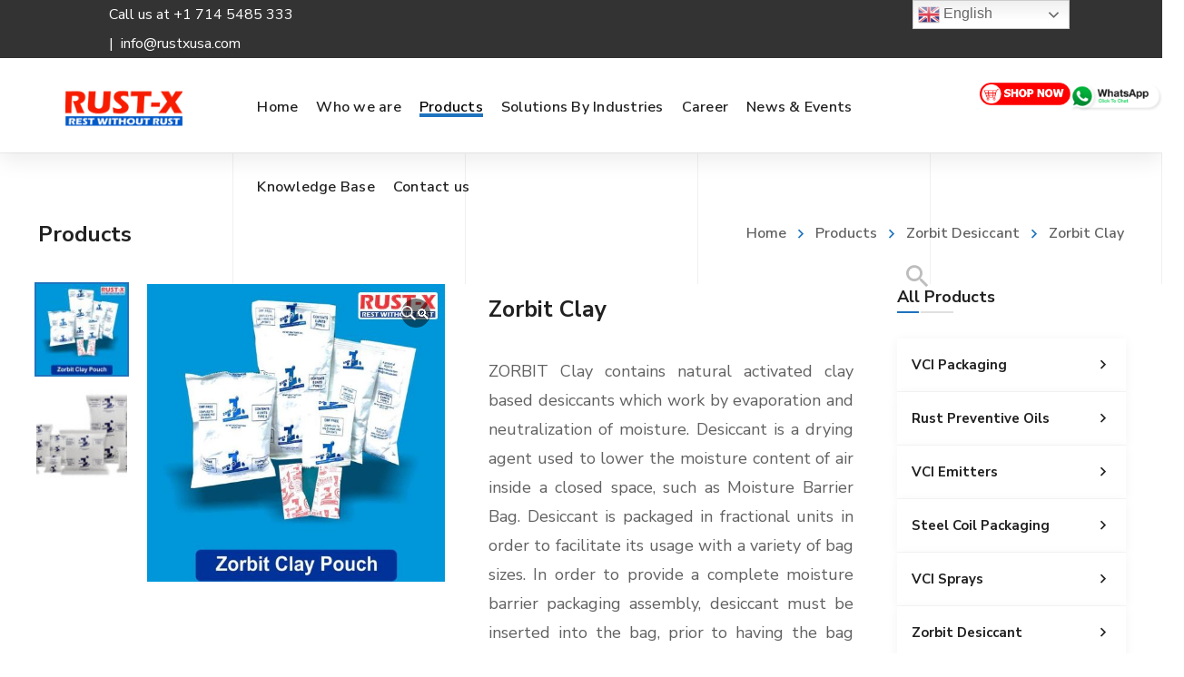

--- FILE ---
content_type: text/html; charset=UTF-8
request_url: https://www.rustxusa.com/shop/zorbit-clay/
body_size: 33195
content:
<!DOCTYPE html>
<html class="no-js" lang="en">
<head>
	<!-- META TAGS -->
	<meta charset="UTF-8" />
	<meta name="viewport" content="width=device-width, initial-scale=1, maximum-scale=8">
	<!-- LINK TAGS -->
	<link rel="pingback" href="https://www.rustxusa.com/xmlrpc.php" />
	                        <script>
                            /* You can add more configuration options to webfontloader by previously defining the WebFontConfig with your options */
                            if ( typeof WebFontConfig === "undefined" ) {
                                WebFontConfig = new Object();
                            }
                            WebFontConfig['google'] = {families: ['Nunito+Sans:200,300,400,600,700,800,900,200italic,300italic,400italic,600italic,700italic,800italic,900italic']};

                            (function() {
                                var wf = document.createElement( 'script' );
                                wf.src = 'https://ajax.googleapis.com/ajax/libs/webfont/1.5.3/webfont.js';
                                wf.type = 'text/javascript';
                                wf.async = 'true';
                                var s = document.getElementsByTagName( 'script' )[0];
                                s.parentNode.insertBefore( wf, s );
                            })();
                        </script>
                        <meta name='robots' content='max-image-preview:large' />

	<!-- This site is optimized with the Yoast SEO Premium plugin v15.7 - https://yoast.com/wordpress/plugins/seo/ -->
	<title>Clay Desiccants | Clay Desiccant Packs | Zorbit Dessicants</title>
	<meta name="description" content="Zorbit Dessicants contains natural activated clay based desiccants which work by evaporation and neutralization of moisture." />
	<meta name="robots" content="index, follow, max-snippet:-1, max-image-preview:large, max-video-preview:-1" />
	<link rel="canonical" href="https://www.rustxusa.com/shop/zorbit-clay/" />
	<meta property="og:locale" content="en_US" />
	<meta property="og:type" content="article" />
	<meta property="og:title" content="Clay Desiccants | Clay Desiccant Packs | Zorbit Dessicants" />
	<meta property="og:description" content="Zorbit Dessicants contains natural activated clay based desiccants which work by evaporation and neutralization of moisture." />
	<meta property="og:url" content="https://www.rustxusa.com/shop/zorbit-clay/" />
	<meta property="og:site_name" content="RUSTXUSA" />
	<meta property="article:publisher" content="https://www.facebook.com/pages/category/Commercial---Industrial/Rust-X-105197484833290/" />
	<meta property="article:modified_time" content="2023-12-26T09:52:51+00:00" />
	<meta property="og:image" content="https://www.rustxusa.com/wp-content/uploads/2020/04/ZORBIT-CLAY-POUCH-1.jpg" />
	<meta property="og:image:width" content="1000" />
	<meta property="og:image:height" content="1000" />
	<meta name="twitter:card" content="summary_large_image" />
	<meta name="twitter:site" content="@RUSTXTWIT" />
	<script type="application/ld+json" class="yoast-schema-graph">{"@context":"https://schema.org","@graph":[{"@type":"Organization","@id":"https://www.rustxusa.com/#organization","name":"Rust-X","url":"https://www.rustxusa.com/","sameAs":["https://www.facebook.com/pages/category/Commercial---Industrial/Rust-X-105197484833290/","https://www.instagram.com/rustxfamily/","https://in.linkedin.com/company/rustx?original_referer=https://www.google.com/","https://www.youtube.com/user/7117mukulsareen","https://twitter.com/RUSTXTWIT"],"logo":{"@type":"ImageObject","@id":"https://www.rustxusa.com/#logo","inLanguage":"en","url":"https://www.rustxusa.com/wp-content/uploads/2021/02/People-Treating.jpg","width":1920,"height":880,"caption":"Rust-X"},"image":{"@id":"https://www.rustxusa.com/#logo"}},{"@type":"WebSite","@id":"https://www.rustxusa.com/#website","url":"https://www.rustxusa.com/","name":"RUSTX","description":"Rest Without Rust","publisher":{"@id":"https://www.rustxusa.com/#organization"},"potentialAction":[{"@type":"SearchAction","target":"https://www.rustxusa.com/?s={search_term_string}","query-input":"required name=search_term_string"}],"inLanguage":"en"},{"@type":"ImageObject","@id":"https://www.rustxusa.com/shop/zorbit-clay/#primaryimage","inLanguage":"en","url":"https://www.rustxusa.com/wp-content/uploads/2020/04/ZORBIT-CLAY-POUCH-1.jpg","width":1000,"height":1000},{"@type":["WebPage","ItemPage"],"@id":"https://www.rustxusa.com/shop/zorbit-clay/#webpage","url":"https://www.rustxusa.com/shop/zorbit-clay/","name":"Clay Desiccants | Clay Desiccant Packs | Zorbit Dessicants","isPartOf":{"@id":"https://www.rustxusa.com/#website"},"primaryImageOfPage":{"@id":"https://www.rustxusa.com/shop/zorbit-clay/#primaryimage"},"datePublished":"2020-04-05T20:56:39+00:00","dateModified":"2023-12-26T09:52:51+00:00","description":"Zorbit Dessicants contains natural activated clay based desiccants which work by evaporation and neutralization of moisture.","inLanguage":"en","potentialAction":[{"@type":"ReadAction","target":["https://www.rustxusa.com/shop/zorbit-clay/"]}]}]}</script>
	<!-- / Yoast SEO Premium plugin. -->


<link rel="alternate" type="application/rss+xml" title="RUSTXUSA &raquo; Feed" href="https://www.rustxusa.com/feed/" />
<link rel="alternate" type="application/rss+xml" title="RUSTXUSA &raquo; Comments Feed" href="https://www.rustxusa.com/comments/feed/" />
<link rel="alternate" title="oEmbed (JSON)" type="application/json+oembed" href="https://www.rustxusa.com/wp-json/oembed/1.0/embed?url=https%3A%2F%2Fwww.rustxusa.com%2Fshop%2Fzorbit-clay%2F" />
<link rel="alternate" title="oEmbed (XML)" type="text/xml+oembed" href="https://www.rustxusa.com/wp-json/oembed/1.0/embed?url=https%3A%2F%2Fwww.rustxusa.com%2Fshop%2Fzorbit-clay%2F&#038;format=xml" />
<style id='wp-img-auto-sizes-contain-inline-css' type='text/css'>
img:is([sizes=auto i],[sizes^="auto," i]){contain-intrinsic-size:3000px 1500px}
/*# sourceURL=wp-img-auto-sizes-contain-inline-css */
</style>
<link rel='stylesheet' id='twb-open-sans-css' href='https://fonts.googleapis.com/css?family=Open+Sans%3A300%2C400%2C500%2C600%2C700%2C800&#038;display=swap&#038;ver=6.9' type='text/css' media='all' />
<link rel='stylesheet' id='twbbwg-global-css' href='https://www.rustxusa.com/wp-content/plugins/photo-gallery/booster/assets/css/global.css?ver=1.0.0' type='text/css' media='all' />
<style id='wp-emoji-styles-inline-css' type='text/css'>

	img.wp-smiley, img.emoji {
		display: inline !important;
		border: none !important;
		box-shadow: none !important;
		height: 1em !important;
		width: 1em !important;
		margin: 0 0.07em !important;
		vertical-align: -0.1em !important;
		background: none !important;
		padding: 0 !important;
	}
/*# sourceURL=wp-emoji-styles-inline-css */
</style>
<link rel='stylesheet' id='wp-block-library-css' href='https://www.rustxusa.com/wp-includes/css/dist/block-library/style.min.css?ver=6.9' type='text/css' media='all' />
<link rel='stylesheet' id='wc-blocks-style-css' href='https://www.rustxusa.com/wp-content/plugins/woocommerce/assets/client/blocks/wc-blocks.css?ver=wc-10.4.3' type='text/css' media='all' />
<style id='global-styles-inline-css' type='text/css'>
:root{--wp--preset--aspect-ratio--square: 1;--wp--preset--aspect-ratio--4-3: 4/3;--wp--preset--aspect-ratio--3-4: 3/4;--wp--preset--aspect-ratio--3-2: 3/2;--wp--preset--aspect-ratio--2-3: 2/3;--wp--preset--aspect-ratio--16-9: 16/9;--wp--preset--aspect-ratio--9-16: 9/16;--wp--preset--color--black: #000000;--wp--preset--color--cyan-bluish-gray: #abb8c3;--wp--preset--color--white: #ffffff;--wp--preset--color--pale-pink: #f78da7;--wp--preset--color--vivid-red: #cf2e2e;--wp--preset--color--luminous-vivid-orange: #ff6900;--wp--preset--color--luminous-vivid-amber: #fcb900;--wp--preset--color--light-green-cyan: #7bdcb5;--wp--preset--color--vivid-green-cyan: #00d084;--wp--preset--color--pale-cyan-blue: #8ed1fc;--wp--preset--color--vivid-cyan-blue: #0693e3;--wp--preset--color--vivid-purple: #9b51e0;--wp--preset--gradient--vivid-cyan-blue-to-vivid-purple: linear-gradient(135deg,rgb(6,147,227) 0%,rgb(155,81,224) 100%);--wp--preset--gradient--light-green-cyan-to-vivid-green-cyan: linear-gradient(135deg,rgb(122,220,180) 0%,rgb(0,208,130) 100%);--wp--preset--gradient--luminous-vivid-amber-to-luminous-vivid-orange: linear-gradient(135deg,rgb(252,185,0) 0%,rgb(255,105,0) 100%);--wp--preset--gradient--luminous-vivid-orange-to-vivid-red: linear-gradient(135deg,rgb(255,105,0) 0%,rgb(207,46,46) 100%);--wp--preset--gradient--very-light-gray-to-cyan-bluish-gray: linear-gradient(135deg,rgb(238,238,238) 0%,rgb(169,184,195) 100%);--wp--preset--gradient--cool-to-warm-spectrum: linear-gradient(135deg,rgb(74,234,220) 0%,rgb(151,120,209) 20%,rgb(207,42,186) 40%,rgb(238,44,130) 60%,rgb(251,105,98) 80%,rgb(254,248,76) 100%);--wp--preset--gradient--blush-light-purple: linear-gradient(135deg,rgb(255,206,236) 0%,rgb(152,150,240) 100%);--wp--preset--gradient--blush-bordeaux: linear-gradient(135deg,rgb(254,205,165) 0%,rgb(254,45,45) 50%,rgb(107,0,62) 100%);--wp--preset--gradient--luminous-dusk: linear-gradient(135deg,rgb(255,203,112) 0%,rgb(199,81,192) 50%,rgb(65,88,208) 100%);--wp--preset--gradient--pale-ocean: linear-gradient(135deg,rgb(255,245,203) 0%,rgb(182,227,212) 50%,rgb(51,167,181) 100%);--wp--preset--gradient--electric-grass: linear-gradient(135deg,rgb(202,248,128) 0%,rgb(113,206,126) 100%);--wp--preset--gradient--midnight: linear-gradient(135deg,rgb(2,3,129) 0%,rgb(40,116,252) 100%);--wp--preset--font-size--small: 13px;--wp--preset--font-size--medium: 20px;--wp--preset--font-size--large: 36px;--wp--preset--font-size--x-large: 42px;--wp--preset--spacing--20: 0.44rem;--wp--preset--spacing--30: 0.67rem;--wp--preset--spacing--40: 1rem;--wp--preset--spacing--50: 1.5rem;--wp--preset--spacing--60: 2.25rem;--wp--preset--spacing--70: 3.38rem;--wp--preset--spacing--80: 5.06rem;--wp--preset--shadow--natural: 6px 6px 9px rgba(0, 0, 0, 0.2);--wp--preset--shadow--deep: 12px 12px 50px rgba(0, 0, 0, 0.4);--wp--preset--shadow--sharp: 6px 6px 0px rgba(0, 0, 0, 0.2);--wp--preset--shadow--outlined: 6px 6px 0px -3px rgb(255, 255, 255), 6px 6px rgb(0, 0, 0);--wp--preset--shadow--crisp: 6px 6px 0px rgb(0, 0, 0);}:where(.is-layout-flex){gap: 0.5em;}:where(.is-layout-grid){gap: 0.5em;}body .is-layout-flex{display: flex;}.is-layout-flex{flex-wrap: wrap;align-items: center;}.is-layout-flex > :is(*, div){margin: 0;}body .is-layout-grid{display: grid;}.is-layout-grid > :is(*, div){margin: 0;}:where(.wp-block-columns.is-layout-flex){gap: 2em;}:where(.wp-block-columns.is-layout-grid){gap: 2em;}:where(.wp-block-post-template.is-layout-flex){gap: 1.25em;}:where(.wp-block-post-template.is-layout-grid){gap: 1.25em;}.has-black-color{color: var(--wp--preset--color--black) !important;}.has-cyan-bluish-gray-color{color: var(--wp--preset--color--cyan-bluish-gray) !important;}.has-white-color{color: var(--wp--preset--color--white) !important;}.has-pale-pink-color{color: var(--wp--preset--color--pale-pink) !important;}.has-vivid-red-color{color: var(--wp--preset--color--vivid-red) !important;}.has-luminous-vivid-orange-color{color: var(--wp--preset--color--luminous-vivid-orange) !important;}.has-luminous-vivid-amber-color{color: var(--wp--preset--color--luminous-vivid-amber) !important;}.has-light-green-cyan-color{color: var(--wp--preset--color--light-green-cyan) !important;}.has-vivid-green-cyan-color{color: var(--wp--preset--color--vivid-green-cyan) !important;}.has-pale-cyan-blue-color{color: var(--wp--preset--color--pale-cyan-blue) !important;}.has-vivid-cyan-blue-color{color: var(--wp--preset--color--vivid-cyan-blue) !important;}.has-vivid-purple-color{color: var(--wp--preset--color--vivid-purple) !important;}.has-black-background-color{background-color: var(--wp--preset--color--black) !important;}.has-cyan-bluish-gray-background-color{background-color: var(--wp--preset--color--cyan-bluish-gray) !important;}.has-white-background-color{background-color: var(--wp--preset--color--white) !important;}.has-pale-pink-background-color{background-color: var(--wp--preset--color--pale-pink) !important;}.has-vivid-red-background-color{background-color: var(--wp--preset--color--vivid-red) !important;}.has-luminous-vivid-orange-background-color{background-color: var(--wp--preset--color--luminous-vivid-orange) !important;}.has-luminous-vivid-amber-background-color{background-color: var(--wp--preset--color--luminous-vivid-amber) !important;}.has-light-green-cyan-background-color{background-color: var(--wp--preset--color--light-green-cyan) !important;}.has-vivid-green-cyan-background-color{background-color: var(--wp--preset--color--vivid-green-cyan) !important;}.has-pale-cyan-blue-background-color{background-color: var(--wp--preset--color--pale-cyan-blue) !important;}.has-vivid-cyan-blue-background-color{background-color: var(--wp--preset--color--vivid-cyan-blue) !important;}.has-vivid-purple-background-color{background-color: var(--wp--preset--color--vivid-purple) !important;}.has-black-border-color{border-color: var(--wp--preset--color--black) !important;}.has-cyan-bluish-gray-border-color{border-color: var(--wp--preset--color--cyan-bluish-gray) !important;}.has-white-border-color{border-color: var(--wp--preset--color--white) !important;}.has-pale-pink-border-color{border-color: var(--wp--preset--color--pale-pink) !important;}.has-vivid-red-border-color{border-color: var(--wp--preset--color--vivid-red) !important;}.has-luminous-vivid-orange-border-color{border-color: var(--wp--preset--color--luminous-vivid-orange) !important;}.has-luminous-vivid-amber-border-color{border-color: var(--wp--preset--color--luminous-vivid-amber) !important;}.has-light-green-cyan-border-color{border-color: var(--wp--preset--color--light-green-cyan) !important;}.has-vivid-green-cyan-border-color{border-color: var(--wp--preset--color--vivid-green-cyan) !important;}.has-pale-cyan-blue-border-color{border-color: var(--wp--preset--color--pale-cyan-blue) !important;}.has-vivid-cyan-blue-border-color{border-color: var(--wp--preset--color--vivid-cyan-blue) !important;}.has-vivid-purple-border-color{border-color: var(--wp--preset--color--vivid-purple) !important;}.has-vivid-cyan-blue-to-vivid-purple-gradient-background{background: var(--wp--preset--gradient--vivid-cyan-blue-to-vivid-purple) !important;}.has-light-green-cyan-to-vivid-green-cyan-gradient-background{background: var(--wp--preset--gradient--light-green-cyan-to-vivid-green-cyan) !important;}.has-luminous-vivid-amber-to-luminous-vivid-orange-gradient-background{background: var(--wp--preset--gradient--luminous-vivid-amber-to-luminous-vivid-orange) !important;}.has-luminous-vivid-orange-to-vivid-red-gradient-background{background: var(--wp--preset--gradient--luminous-vivid-orange-to-vivid-red) !important;}.has-very-light-gray-to-cyan-bluish-gray-gradient-background{background: var(--wp--preset--gradient--very-light-gray-to-cyan-bluish-gray) !important;}.has-cool-to-warm-spectrum-gradient-background{background: var(--wp--preset--gradient--cool-to-warm-spectrum) !important;}.has-blush-light-purple-gradient-background{background: var(--wp--preset--gradient--blush-light-purple) !important;}.has-blush-bordeaux-gradient-background{background: var(--wp--preset--gradient--blush-bordeaux) !important;}.has-luminous-dusk-gradient-background{background: var(--wp--preset--gradient--luminous-dusk) !important;}.has-pale-ocean-gradient-background{background: var(--wp--preset--gradient--pale-ocean) !important;}.has-electric-grass-gradient-background{background: var(--wp--preset--gradient--electric-grass) !important;}.has-midnight-gradient-background{background: var(--wp--preset--gradient--midnight) !important;}.has-small-font-size{font-size: var(--wp--preset--font-size--small) !important;}.has-medium-font-size{font-size: var(--wp--preset--font-size--medium) !important;}.has-large-font-size{font-size: var(--wp--preset--font-size--large) !important;}.has-x-large-font-size{font-size: var(--wp--preset--font-size--x-large) !important;}
/*# sourceURL=global-styles-inline-css */
</style>

<style id='classic-theme-styles-inline-css' type='text/css'>
/*! This file is auto-generated */
.wp-block-button__link{color:#fff;background-color:#32373c;border-radius:9999px;box-shadow:none;text-decoration:none;padding:calc(.667em + 2px) calc(1.333em + 2px);font-size:1.125em}.wp-block-file__button{background:#32373c;color:#fff;text-decoration:none}
/*# sourceURL=/wp-includes/css/classic-themes.min.css */
</style>
<link rel='stylesheet' id='contact-form-7-css' href='https://www.rustxusa.com/wp-content/plugins/contact-form-7/includes/css/styles.css?ver=6.1.4' type='text/css' media='all' />
<link rel='stylesheet' id='js_composer_front-css' href='https://www.rustxusa.com/wp-content/plugins/js_composer/assets/css/js_composer.min.css?ver=6.0.5' type='text/css' media='all' />
<link rel='stylesheet' id='bwg_fonts-css' href='https://www.rustxusa.com/wp-content/plugins/photo-gallery/css/bwg-fonts/fonts.css?ver=0.0.1' type='text/css' media='all' />
<link rel='stylesheet' id='sumoselect-css' href='https://www.rustxusa.com/wp-content/plugins/photo-gallery/css/sumoselect.min.css?ver=3.4.6' type='text/css' media='all' />
<link rel='stylesheet' id='mCustomScrollbar-css' href='https://www.rustxusa.com/wp-content/plugins/photo-gallery/css/jquery.mCustomScrollbar.min.css?ver=3.1.5' type='text/css' media='all' />
<link rel='stylesheet' id='bwg_googlefonts-css' href='https://fonts.googleapis.com/css?family=Ubuntu&#038;subset=greek,latin,greek-ext,vietnamese,cyrillic-ext,latin-ext,cyrillic' type='text/css' media='all' />
<link rel='stylesheet' id='bwg_frontend-css' href='https://www.rustxusa.com/wp-content/plugins/photo-gallery/css/styles.min.css?ver=1.8.37' type='text/css' media='all' />
<link rel='stylesheet' id='rs-plugin-settings-css' href='https://www.rustxusa.com/wp-content/plugins/revslider/public/assets/css/rs6.css?ver=6.1.5' type='text/css' media='all' />
<style id='rs-plugin-settings-inline-css' type='text/css'>
#rs-demo-id {}
/*# sourceURL=rs-plugin-settings-inline-css */
</style>
<link rel='stylesheet' id='photoswipe-css' href='https://www.rustxusa.com/wp-content/plugins/woocommerce/assets/css/photoswipe/photoswipe.min.css?ver=10.4.3' type='text/css' media='all' />
<link rel='stylesheet' id='photoswipe-default-skin-css' href='https://www.rustxusa.com/wp-content/plugins/woocommerce/assets/css/photoswipe/default-skin/default-skin.min.css?ver=10.4.3' type='text/css' media='all' />
<style id='woocommerce-inline-inline-css' type='text/css'>
.woocommerce form .form-row .required { visibility: visible; }
/*# sourceURL=woocommerce-inline-inline-css */
</style>
<link rel='stylesheet' id='rt-wls-css' href='https://www.rustxusa.com/wp-content/plugins/wp-logo-showcase/assets/css/wplogoshowcase.css?ver=1.5.0' type='text/css' media='all' />
<link rel='stylesheet' id='samatex_enovathemes-parent-style-css' href='https://www.rustxusa.com/wp-content/themes/samatex/style.css?ver=6.9' type='text/css' media='all' />
<link rel='stylesheet' id='samatex-style-css' href='https://www.rustxusa.com/wp-content/themes/samatex-child/style.css?ver=6.9' type='text/css' media='all' />
<link rel='stylesheet' id='dynamic-styles-css' href='https://www.rustxusa.com/wp-content/themes/samatex/css/dynamic-styles.css?ver=6.9' type='text/css' media='all' />
<style id='dynamic-styles-inline-css' type='text/css'>
body,input,select,pre,code,kbd,samp,dt,#cancel-comment-reply-link,.box-item-content, textarea, .widget_price_filter .price_label,.demo-icon-pack span:after {font-size:16px;font-weight:400;font-family:Nunito Sans;line-height:32px;letter-spacing:0px;color:#616161;}.header-login .login-title, .cart-contents {font-size:16px;font-weight:400;font-family:Nunito Sans;letter-spacing:0px;}h1,h2,h3,h4,h5,h6, .woocommerce-page #et-content .shop_table .product-name > a:not(.yith-wcqv-button),.woocommerce-Tabs-panel .shop_attributes th,#reply-title,.product .summary .price,.et-circle-progress .circle-content,.et-timer .timer-count,.et-pricing-table .currency,.et-pricing-table .price,.et-counter .counter,.et-progress .percent,.error404-default-subtitle,.yith-woocompare-widget ul.products-list li .title,.woocommerce-MyAccount-navigation ul li a,.woocommerce-tabs .tabs li a {font-family:Nunito Sans;text-transform:none;font-weight:700;letter-spacing:0px;color:#212121;}.widget_layered_nav ul li a, .widget_nav_menu ul li a, .widget_product_categories ul li a,.widget_categories ul li a,.post-single-navigation a, .widget_pages ul li a, .widget_archive ul li a, .widget_meta ul li a, .widget_recent_entries ul li a, .widget_rss ul li a, .widget_icl_lang_sel_widget li a, .recentcomments a, .widget_product_search form button:before, .page-content-wrap .widget_shopping_cart .cart_list li .remove{font-family:Nunito Sans;font-weight:700;letter-spacing:0px;color:#212121;}.woocommerce-page #et-content .shop_table .product-name > a:not(.yith-wcqv-button),.widget_et_recent_entries .post-title a,.widget_products .product_list_widget > li .product-title a,.widget_recently_viewed_products .product_list_widget > li .product-title a,.widget_recent_reviews .product_list_widget > li .product-title a,.widget_top_rated_products .product_list_widget > li .product-title a {color:#212121 !important;}.page-content-wrap .widget_shopping_cart .cart-product-title a,.et-circle-progress .percent {color:#212121;}h1 {font-size:48px; line-height:56px;}h2 {font-size:40px; line-height:48px;}h3 {font-size:32px; line-height:40px;}h4 {font-size:24px; line-height:32px;}h5 {font-size:20px; line-height:28px;}h6 {font-size:18px; line-height:26px;}.widgettitle{font-size:20px; line-height:28px;}.woocommerce-Tabs-panel h2,.shop_table .product-name > a:not(.yith-wcqv-button),.widget_layered_nav ul li a, .widget_nav_menu ul li a, .widget_product_categories ul li a,.yith-woocompare-widget ul.products-list li .title{font-size:18px; line-height:26px;}#reply-title,.woocommerce h2{font-size:24px; line-height:32px;}.et-timer .timer-count{font-size:48px; line-height:56px;}.et-circle-progress .percent{font-size:48px; line-height:48px;}#loop-posts .post-title:hover,#loop-posts .post-title a:hover,.et-shortcode-posts .post-title:hover,.et-shortcode-posts .post-title a:hover,.loop-product .post-title:hover,.loop-product .post-title a:hover,.post-social-share > .social-links > a:hover,.related-posts .post .post-title a:hover,.project-layout .project .post-body .post-title a:hover,.project-layout .project .project-category a:hover,.product .summary .price ins,.page-content-wrap .widget_shopping_cart .cart-product-title a:hover,.page-content-wrap .widget_shopping_cart .cart-product-title:hover a,.widget_products .product_list_widget > li > a:hover .product-title,.widget_recently_viewed_products .product_list_widget > li > a:hover .product-title,.widget_recent_reviews .product_list_widget > li > a:hover .product-title,.widget_top_rated_products .product_list_widget > li > a:hover .product-title,.search-posts .post-title a:hover,.search-posts .post-title:hover a,.et-testimonial-item .rating span,.plyr--full-ui input[type=range],.comment-meta .comment-date-time a:hover,.comment-author a:hover,.comment-content .edit-link a a,#cancel-comment-reply-link:hover,.woocommerce-review-link,.yith-woocompare-widget ul.products-list li .title:hover,.yith-woocompare-widget ul.products-list li .remove:hover,.product .price,.star-rating,.comment-form-rating a,.comment-form-rating a:after,.border-true.et-client-container .et-client .plus,.widget_nav_menu ul li.current-menu-item a {color:#1e73be;}.post-single-navigation a:hover,.post-meta a:hover,.project-meta ul a:not(.social-share):hover,.widget_et_recent_entries .post-title:hover a,.widget_categories ul li a:hover,.widget_pages ul li a:hover,.widget_archive ul li a:hover,.widget_meta ul li a:hover,.widget_layered_nav ul li a:hover,.widget_nav_menu ul li a:hover,.widget_product_categories ul li a:hover,.widget_recent_entries ul li a:hover, .widget_rss ul li a:hover,.widget_icl_lang_sel_widget li a:hover,.widget_products .product_list_widget > li .product-title:hover a,.widget_recently_viewed_products .product_list_widget > li .product-title:hover a,.widget_recent_reviews .product_list_widget > li .product-title:hover a,.widget_top_rated_products .product_list_widget > li .product-title:hover a,.recentcomments a:hover,#yith-quick-view-close:hover,.page-content-wrap .widget_shopping_cart .cart_list li .remove:hover,.woocommerce-page #et-content .shop_table .product-name > a:not(.yith-wcqv-button):hover,.product-layout-single .summary .yith-wcwl-add-to-wishlist a:hover,.et-shortcode-projects-full .overlay-read-more:hover {color:#1e73be !important;}.post-read-more:after,.comment-reply-link:after,.enovathemes-navigation li a:hover,.enovathemes-navigation li .current,.post-sticky,.post-media .flex-direction-nav li a:hover,.post-media .flex-control-nav li a:hover,.post-media .flex-control-nav li a.flex-active,.slick-dots li button:hover,.slick-dots li.slick-active button,.owl-carousel .owl-nav > *:hover,.enovathemes-filter .filter:before,.overlay-flip-hor .overlay-hover .post-image-overlay, .overlay-flip-ver .overlay-hover .post-image-overlay,.image-move-up .post-image-overlay,.image-move-down .post-image-overlay,.image-move-left .post-image-overlay,.image-move-right .post-image-overlay,.overlay-image-move-up .post-image-overlay,.overlay-image-move-down .post-image-overlay,.overlay-image-move-left .post-image-overlay,.overlay-image-move-right .post-image-overlay,.product .onsale,.product-quick-view:hover,.product .button,.yith-woocompare-widget a.compare,.yith-woocompare-widget a.clear-all,.added_to_cart,.woocommerce-store-notice.demo_store,.shop_table .product-remove a:hover,.et-accordion .toggle-title.active:before,.tabset .tab.active:before,.et-mailchimp input[type="text"] + .after,.owl-carousel .owl-dots > .owl-dot.active,.et-pricing-table .label,.mob-menu-toggle-alt,.full #loop-posts .format-link .post-body-inner,.single-post-page > .format-link .format-container,.plyr--audio .plyr__control.plyr__tab-focus,.plyr--audio .plyr__control:hover,.plyr--audio .plyr__control[aria-expanded=true],.plyr--video .plyr__control.plyr__tab-focus,.plyr--video .plyr__control:hover,.plyr--video .plyr__control[aria-expanded=true],.plyr__control--overlaid:focus,.plyr__control--overlaid:hover,.plyr__menu__container .plyr__control[role=menuitemradio][aria-checked=true]::before,.woocommerce-tabs .tabs li.active a,.woocommerce-tabs .tabs li a:hover,.et-image .curtain,.et-breadcrumbs a:after,.post-meta:before,.project-category:before,.related-posts-title:before,.comment-reply-title:before,.comments-title:before,.upsells > h4:before,.crosssells > h4:before,.related > h4:before,.nivo-lightbox-prev:hover,.nivo-lightbox-next:hover,.nivo-lightbox-close:hover,.enovathemes-filter .filter:after,.project-single-navigation > *:hover,.project-layout.project-with-caption .post-body,.project-description-title:before,.project-meta-title:before,.product .button:after,.added_to_cart:after,.et-pricing-table .plan:after,.et-testimonial .author-info-wrapper .author:after,.et-person .name:after,.et-video .modal-video-poster:before,.widget_title:before,.widgettitle:before,.et-shortcode-projects-full .post .post-body {background-color:#1e73be;}.mejs-controls .mejs-time-rail .mejs-time-current,.slick-slider .slick-prev:hover,.slick-slider .slick-next:hover,#project-gallery .owl-nav > .owl-prev:hover,#project-gallery .owl-nav > .owl-next:hover,.widget_tag_cloud .tagcloud a:after,.widget_product_tag_cloud .tagcloud a:after,.project-tags a:after,.widget_price_filter .ui-slider-horizontal .ui-slider-range,#cboxClose:hover {background-color:#1e73be !important;}.plyr--video .plyr__controls {background:rgba(30,115,190,0.5) !important;}ul.chat li:nth-child(2n+2) > p {background-color:rgba(30,115,190,0.1);color:#1e73be !important;}.plyr__control--overlaid {background-color:#1e73be;}.plyr__control.plyr__tab-focus {box-shadow:0 8px 24px 0 rgba(30,115,190,0.5);}#yith-wcwl-popup-message {color:#1e73be !important;box-shadow:inset 0 0 0 1px #1e73be;}.ajax-add-to-cart-loading .circle-loader,.yith-wcwl-add-to-wishlist a:after {border-left-color:#1e73be;}.ajax-add-to-cart-loading .load-complete {border-color:#1e73be !important;}.ajax-add-to-cart-loading .checkmark:after {border-right:3px solid #1e73be;border-top:3px solid #1e73be;}.widget_price_filter .ui-slider .ui-slider-handle {border:5px solid #1e73be;}blockquote {border-left:8px solid #1e73be !important;}.et-pricing-table.highlight-true .pricing-table-inner {border-color:#1e73be !important;}.counter-moving-child:before {border-color:#1e73be;}.highlight-true .testimonial-content {box-shadow:inset 0 0 0 1px #1e73be;border-color:#1e73be;}.highlight-true .testimonial-content:after {border-color:#1e73be transparent transparent transparent;}.woocommerce-product-gallery .flex-control-nav li img.flex-active {box-shadow:0 0 0 2px #1e73be;}.post-image-overlay {background-color:rgba(30,115,190,0.9);}.overlay-fall .overlay-hover .post-image-overlay,.project-with-overlay .overlay-hover .post-image-overlay {background-color:#1e73be;}#header-menu-default > .menu-item.depth-0 > .mi-link .txt:after {border-bottom-color:#1e73be;}a:hover,.comment-content .edit-link a a:hover,.woocommerce-review-link:hover,.product_meta a:hover {color:#212121;}.widget_tag_cloud .tagcloud a:hover:after,.widget_product_tag_cloud .tagcloud a:hover:after,.project-tags a:hover:after {background-color:#212121 !important;}.image-preloader,.gallery-icon:before {opacity:1 !important;visibility:visible !important;z-index:1 !important;}#to-top {width:48px;height:48px;line-height:48px !important;font-size:16px;border-radius:150px;color:#212121;background-color:#ffffff;}#to-top:hover {color:#ffffff;background-color:#000000;}#to-top .et-ink {background-color:#ffffff;}html,#gen-wrap {background-color:#ffffff;}.site-loading {background-color:#ffffff;}.site-loading .site-loading-bar:after {background-color:#ffd311;}textarea, select, input[type="date"], input[type="datetime"], input[type="datetime-local"], input[type="email"], input[type="month"], input[type="number"], input[type="password"], input[type="search"], input[type="tel"], input[type="text"], input[type="time"], input[type="url"], input[type="week"], input[type="file"] {color:#616161;background-color:#ffffff;border-color:#e0e0e0;}.tech-page-search-form .search-icon,.widget_search form input[type="submit"]#searchsubmit + .search-icon, .widget_product_search form input[type="submit"] + .search-icon {color:#616161 !important;}.select2-container--default .select2-selection--single {color:#616161 !important;background-color:#ffffff !important;border-color:#e0e0e0 !important;}.select2-container--default .select2-selection--single .select2-selection__rendered{color:#616161 !important;}.select2-dropdown,.select2-container--default .select2-search--dropdown .select2-search__field {background-color:#ffffff !important;}textarea:focus, select:focus, input[type="date"]:focus, input[type="datetime"]:focus, input[type="datetime-local"]:focus, input[type="email"]:focus, input[type="month"]:focus, input[type="number"]:focus, input[type="password"]:focus, input[type="search"]:focus, input[type="tel"]:focus, input[type="text"]:focus, input[type="time"]:focus, input[type="url"]:focus, input[type="week"]:focus, input[type="file"]:focus {color:#616161;border-color:#bdbdbd;background-color:#ffffff;}.tech-page-search-form [type="submit"]#searchsubmit:hover + .search-icon,.widget_search form input[type="submit"]#searchsubmit:hover + .search-icon, .widget_product_search form input[type="submit"]:hover + .search-icon {color:#616161 !important;}.select2-container--default .select2-selection--single:focus {color:#616161 !important;border-color:#bdbdbd !important;background-color:#ffffff !important;}.select2-container--default .select2-selection--single .select2-selection__rendered:focus{color:#616161 !important;}.select2-dropdown:focus,.select2-container--default .select2-search--dropdown .select2-search__field:focus {background-color:#ffffff !important;}input[type="button"], input[type="reset"], input[type="submit"], button:not(.plyr__control), a.checkout-button, .return-to-shop a, .wishlist_table .product-add-to-cart a, .wishlist_table .yith-wcqv-button, a.woocommerce-button, #page-links > a, .edit-link a, .project-link, .page-content-wrap .woocommerce-mini-cart__buttons > a, .woocommerce .wishlist_table td.product-add-to-cart a, .woocommerce-message .button, a.error404-button, .yith-woocompare-widget a.clear-all, .yith-woocompare-widget a.compare {color:#ffffff;font-family:Nunito Sans; font-weight:700; letter-spacing:0.25px; background-color:#d32502;}.et-button,.post-read-more,.comment-reply-link,.et-ajax-loader,.enovathemes-filter .filter,.enovathemes-filter .filter:before,.woocommerce-mini-cart__buttons > a,.product .button,.yith-woocompare-widget a.compare,.yith-woocompare-widget a.clear-all,.added_to_cart,.widget_tag_cloud .tagcloud a,.post-tags a,.widget_product_tag_cloud .tagcloud a,.project-tags a,.post-tags-single a {font-family:Nunito Sans; font-weight:700; letter-spacing:0.25px;}input[type="button"]:hover,input[type="reset"]:hover,input[type="submit"]:hover,button:hover,.yith-woocompare-widget a.compare:hover,.yith-woocompare-widget a.clear-all:hover,a.checkout-button:hover,.return-to-shop a:hover,.wishlist_table .product-add-to-cart a:hover,.wishlist_table .yith-wcqv-button:hover,a.woocommerce-button:hover,.woocommerce-mini-cart__buttons > a:hover,#page-links > a:hover,.edit-link a:hover,.et-ajax-loader:hover,.project-link:hover,.page-content-wrap .woocommerce-mini-cart__buttons > a:hover,.woocommerce .wishlist_table td.product-add-to-cart a:hover,.error404-button:hover,.yith-woocompare-widget a.clear-all:hover,.yith-woocompare-widget a.compare:hover {color:#ffffff !important;background-color:#212121;}.et-ajax-loader.loading:hover:after {border:2px solid #ffffff;}.widget_price_filter .ui-slider .ui-slider-handle {background-color:#d32502;}#loop-posts .post-title,.et-shortcode-posts .post-title {min-height:0px;}.post .post-meta,.enovathemes-navigation li a,.enovathemes-navigation li .current,.project .project-category,.related-posts-title,.comment-reply-title,.comments-title,.upsells > h4,.crosssells > h4,.related > h4,.project-description-title,.project-meta-title,#reply-title {font-weight:800;}.post .post-excerpt {font-weight:600;}.project .project-category {font-weight:800 !important;}.project .post-title {font-weight:800 !important;}.project-layout.project-with-overlay .overlay-read-more,.project-layout.project-with-overlay .project-category {color:#000000;}.project-layout.project-with-overlay .overlay-read-more:hover {background-color:#000000;color:#ffffff !important;}.header .vc-row-551358 {height:88px;}.header .vc-row-551358 .hbe {line-height:88px;}#header-logo-389378 .logo {max-height:92px;}#header-logo-389378 .sticky-logo {max-height:92px;}#header-logo-389378 {margin:0px 0px 0px 0px;}#mobile-toggle-558927 {color:#bdbdbd;background-color:transparent;box-shadow:none;}#mobile-toggle-558927:hover {color:#212121;background-color:transparent;box-shadow:none;}#mobile-container-toggle-558927 {margin:0px 0px 0px 0px;}#mobile-container-17351 {color:#616161;background-color:#ffffff;padding:48px 24px 48px 24px;}#mobile-close-984605 {color:#bdbdbd;background-color:transparent;box-shadow:none;}#mobile-close-984605:hover {color:#212121;box-shadow:none;}#mobile-container-close-984605 {margin:-19px 2px 0px 0px;}.et-gap-516354 {height:1px;}.et-gap-381916 {height:32px;}#mobile-menu-782845 > .menu-item > a {color:#212121;font-size:16px;line-height:24px;font-weight:600;letter-spacing:0.25px;text-transform:none;}#mobile-menu-782845 > .menu-item > a:hover {background-color:#1e73be;color:#000000;}#mobile-menu-782845 .menu-item > a:after, #mobile-menu-782845 > .menu-item:last-child:after {background-color:#eeeeee;}#mobile-menu-782845 > .menu-item .sub-menu .menu-item > a {color:#616161;font-size:16px;line-height:24px;font-weight:600;letter-spacing:0.25px;text-transform:none;}#mobile-menu-782845 > .menu-item .sub-menu .menu-item > a:hover {color:#000000;background-color:#1e73be;}#mobile-menu-container-782845 {margin:32px 0px 32px 0px;}#search-icon-37904 {color:#bdbdbd;background-color:transparent;box-shadow:none;}input:hover + #search-icon-37904 {color:#212121;background-color:transparent;box-shadow:none;}#search-form-37904 {width:272px;}#search-form-37904 input#s {width:272px;color:#616161;background-color:#ffffff;border-color:#e0e0e0;}#header-search-form-37904 {margin:0px 0px 0px 0px;}.vc_custom_1548082644034{background-color:#ffffff !important;}.header .vc-row-335741 {height:88px;}.header .vc-row-335741 .hbe {line-height:88px;}.header.sticky-true.active .vc-row-335741 {height:88px;}.header.sticky-true.active .vc-row-335741 .hbe {line-height:88px;height:88px;}#header-logo-711222 .logo {max-height:92px;}#header-logo-711222 .sticky-logo {max-height:92px;}#header-logo-711222 {margin:10px 72px 10px 0px;}#header-menu-220097 > .menu-item.depth-0 {margin-left:20px;}#header-menu-220097 > .menu-item.depth-0:before, #header-menu-220097 > .menu-item.depth-0:after {background:#e0e0e0;}#header-menu-220097 > .menu-item.depth-0:before {left:-10px;}#header-menu-220097 > .menu-item.depth-0:after {right:-10px;}#header-menu-220097 > .menu-item.depth-0 {margin-left:10px !important;margin-right:10px !important;}#header-menu-220097 > .menu-item.depth-0 > .mi-link {color:#212121;font-size:16px;font-weight:600;letter-spacing:0.25px;text-transform:none;}#header-menu-220097 > .menu-item.depth-0:hover > .mi-link, #header-menu-220097 > .menu-item.depth-0.current-menu-item > .mi-link, #header-menu-220097 > .menu-item.depth-0.current-menu-parent > .mi-link, #header-menu-220097 > .menu-item.depth-0.current-menu-ancestor > .mi-link, #header-menu-220097 > .menu-item.depth-0.one-page-active > .mi-link {color:#000000;}#header-menu-220097 > .menu-item.depth-0 > .mi-link .txt:after {border-bottom-color:#1e73be;}#header-menu-220097 .sub-menu {background-color:#ffffff;}#header-menu-220097 > .menu-item:not(.mm-true) .sub-menu .menu-item .mi-link:before {background-color:#212121;}#header-menu-220097 > .menu-item:not(.mm-true) .sub-menu .menu-item .mi-link {color:#212121;font-size:16px;font-weight:600;letter-spacing:0.25px;text-transform:none;}#header-menu-220097 > .menu-item:not(.mm-true) .sub-menu .menu-item:hover > .mi-link {color:#000000;}#header-menu-220097 > .menu-item:not(.mm-true) .sub-menu .menu-item .mi-link .txt:after {background-color:#1e73be;box-shadow:none;}#header-menu-container-220097 {margin:010px 0px 0px 0px;}#search-toggle-488869 {color:#bdbdbd;background-color:transparent;box-shadow:none;}#search-toggle-488869:hover {color:#212121;background-color:transparent;box-shadow:none;}#search-box-488869 {color:#616161;background-color:#ffffff;}#search-box-488869 #searchsubmit + .search-icon {color:#616161 !important;}#search-box-488869 #s {color:#616161;background-color:#ffffff;box-shadow:none;}#header-search-488869 {margin:10px 50px 0px 0px;}.vc_custom_1703573553045{padding-right:120px !important;padding-left:120px !important;background-color:#333333 !important;}.vc_custom_1633502018816{margin-bottom:15px !important;padding-right:0px !important;padding-left:72px !important;background-color:#ffffff !important;}.vc_custom_1637302659693{padding-bottom:15px !important;}.vc_custom_1637302530019{padding-top:20px !important;padding-bottom:5px !important;}.vc_custom_1758954495004{margin-top:27px !important;}.vc_custom_1749794900378{margin-top:27px !important;}.mm-628067 > .menu-item.depth-0 > .mi-link {color:#ffffff;font-size:18px;font-weight:700;letter-spacing:0.25px;text-transform:none;}.mm-628067 > .menu-item.depth-0 > .mi-link:hover {color:#ffffff;}.mm-628067 > .menu-item.depth-0 > .mi-link:before {background-color:#333333;}.mm-628067 .sub-menu .menu-item .mi-link:before {background-color:#bdbdbd;}.mm-628067 > .menu-item > .mi-link:before {background-color:#333333;}.mm-628067 .sub-menu .menu-item .mi-link {color:#bdbdbd;font-size:16px;font-weight:600;letter-spacing:0.25px;text-transform:none;}.mm-628067 .sub-menu .menu-item:hover > .mi-link {color:#ffffff;}.mm-628067 .sub-menu .menu-item .mi-link .txt:after {background-color:#1e73be;box-shadow:none;}#mm-container-628067 {margin:32px 32px 0px 32px;}.vc_custom_1550746527798{background-color:#212121 !important;}.vc_custom_1535718148394{background-position:center !important;background-repeat:no-repeat !important;background-size:contain !important;}#megamenu-334 {width:1200px;max-width:1200px;}.header-menu #megamenu-334 {margin-left:-639px !important;}#megamenu-tab-370342 .tabset {background-color:#282828;}#megamenu-tab-370342 .tabs-container {background-color:#212121;}#megamenu-tab-370342 .tabset .tab-item.active .arrow {border-color:transparent #212121 transparent transparent;}#megamenu-tab-370342 .tab-item {color:#ffffff;font-size:16px;font-weight:600;letter-spacing:0.25px;text-transform:none;}#megamenu-tab-370342 .tab-item:hover, #megamenu-tab-370342 .tab-item.active {color:#ffffff;}#megamenu-tab-370342 .tab-item .txt:after {background-color:#1e73be;}#megamenu-tab-370342 .tab-content {padding:48px 48px 48px 48px;}.mm-838029 > .menu-item.depth-0 > .mi-link {color:#ffffff;font-size:18px;font-weight:700;letter-spacing:0.25px;text-transform:none;}.mm-838029 > .menu-item.depth-0 > .mi-link:hover {color:#ffffff;}.mm-838029 > .menu-item.depth-0 > .mi-link:before {background-color:#333333;}.mm-838029 .sub-menu .menu-item .mi-link:before {background-color:#bdbdbd;}.mm-838029 > .menu-item > .mi-link:before {background-color:#333333;}.mm-838029 .sub-menu .menu-item .mi-link {color:#bdbdbd;font-size:16px;font-weight:600;letter-spacing:0.25px;text-transform:none;}.mm-838029 .sub-menu .menu-item:hover > .mi-link {color:#ffffff;}.mm-838029 .sub-menu .menu-item .mi-link .txt:after {background-color:#1e73be;box-shadow:none;}#mm-container-838029 {margin:0px 0px 0px 0px;}#et-heading-243446 .text-wrapper {background-color:transparent;padding:0;}#et-heading-243446 {color:#ffffff;font-size:48px;font-weight:900;letter-spacing:0px;line-height:48px;text-transform:none;}#et-heading-243446 a {color:#ffffff;}#et-heading-243446 {margin:0px 0px 0px 0px;}#et-heading-243446 .text-wrapper {padding:0px 0px 0px 0px;}#et-heading-23537 .text-wrapper {background-color:transparent;padding:0;}#et-heading-23537 {color:#bdbdbd;font-size:24px;font-weight:400;line-height:32px;text-transform:none;}#et-heading-23537 a {color:#bdbdbd;}#et-heading-23537 {margin:0px 0px 0px 0px;}#et-heading-23537 .text-wrapper {padding:0px 0px 0px 0px;}#et-heading-683498 .text-wrapper {background-color:transparent;padding:0;}#et-heading-683498 {color:#ffffff;font-weight:700;text-transform:none;}#et-heading-683498 a {color:#ffffff;}#et-heading-683498 {margin:0px 0px 0px 0px;}#et-heading-683498 .text-wrapper {padding:0px 0px 0px 0px;}#et-heading-117826 .text-wrapper {background-color:transparent;padding:0;}#et-heading-117826 {color:#bdbdbd;font-weight:400;line-height:28px;text-transform:none;}#et-heading-117826 a {color:#bdbdbd;}#et-heading-117826 {margin:0px 0px 0px 0px;}#et-heading-117826 .text-wrapper {padding:0px 0px 0px 0px;}#et-heading-100058 .text-wrapper {background-color:transparent;padding:0;}#et-heading-100058 {color:#ffffff;font-weight:700;text-transform:none;}#et-heading-100058 a {color:#ffffff;}#et-heading-100058 {margin:0px 0px 0px 0px;}#et-heading-100058 .text-wrapper {padding:0px 0px 0px 0px;}#et-heading-795771 .text-wrapper {background-color:transparent;padding:0;}#et-heading-795771 {color:#bdbdbd;font-weight:400;text-transform:none;}#et-heading-795771 a {color:#bdbdbd;}#et-heading-795771 {margin:0px 0px 0px 0px;}#et-heading-795771 .text-wrapper {padding:0px 0px 0px 0px;}#et-heading-525186 .text-wrapper {background-color:transparent;padding:0;}#et-heading-525186 {color:#ffffff;font-weight:700;text-transform:none;}#et-heading-525186 a {color:#ffffff;}#et-heading-525186 {margin:0px 0px 0px 0px;}#et-heading-525186 .text-wrapper {padding:0px 0px 0px 0px;}#et-heading-50857 .text-wrapper {background-color:transparent;padding:0;}#et-heading-50857 {color:#ffffff;font-size:32px;font-weight:900;letter-spacing:0px;line-height:40px;text-transform:none;}#et-heading-50857 a {color:#ffffff;}#et-heading-50857 {margin:0px 0px 0px 0px;}#et-heading-50857 .text-wrapper {padding:0px 0px 0px 0px;}#et-heading-672138 .text-wrapper {background-color:transparent;padding:0;}#et-heading-672138 {color:#bdbdbd;font-size:24px;font-weight:400;letter-spacing:0px;line-height:32px;text-transform:none;}#et-heading-672138 a {color:#bdbdbd;}#et-heading-672138 {margin:0px 0px 0px 0px;}#et-heading-672138 .text-wrapper {padding:0px 0px 0px 0px;}#et-heading-833872 .text-wrapper {background-color:#1e73be;}#et-heading-833872 {color:#000000;font-size:32px;font-weight:900;letter-spacing:0px;line-height:40px;text-transform:none;}#et-heading-833872 a {color:#000000;}#et-heading-833872 {margin:0px 0px 0px 64px;}#et-heading-833872 .text-wrapper {padding:8px 16px 8px 16px;}.et-gap-726891 {height:16px;}.et-gap-288275 {height:48px;}.et-gap-756832 {height:8px;}.et-gap-630497 {height:8px;}.et-gap-809605 {height:16px;}.et-gap-296414 {height:24px;}.et-gap-787175 {height:16px;}.et-gap-148496 {height:24px;}.et-gap-444226 {height:32px;}#et-icon-box-container-401455 {min-height:0 !important;}#et-map-250613 {width:100%;height:390px;}.et-separator-812363 .line {margin-top:16px;margin-bottom:16px;border-bottom-color:#333333;border-bottom-style:dashed;}.et-separator-694965 .line {margin-top:16px;margin-bottom:16px;border-bottom-color:#333333;border-bottom-style:dashed;}#et-social-links-546725 a {color:#000000;background-color:#1e73be;box-shadow:0px 0 24px 0px rgba(0, 0, 0, 0.08);margin-right:4px;}#et-social-links-546725 a:hover {color:#212121;background-color:#ffffff;box-shadow:0px 0 24px 0px rgba(0, 0, 0, 0.08);}#et-button-185666 {min-width:200px;font-weight:700;text-transform:none;color:#000000;}#et-button-185666 .icon {font-size:10px !important;}#et-button-185666 .icon {margin-left:4px !important;}#et-button-185666:hover {color:#212121;}#et-button-185666 .regular {background-color:#1e73be;}#et-button-185666 .hover {background-color:#ffffff;}#et-button-185666 .et-ink {color:#000000;}#et-button-185666 .et-ink {background-color:#212121;}#et-icon-box-86409 {}#et-icon-box-86409:hover {}#et-icon-box-86409.link:hover {}#et-icon-box-86409 .et-icon-box-title {color:#ffffff;}#et-icon-box-86409 .et-icon-box-content {color:#bdbdbd;}#et-icon-box-86409 .et-icon {color:#1e73be;}#et-icon-box-86409 .ghost-icon {color:#1e73be;}#et-icon-box-86409:hover .et-icon {}#et-icon-box-86409 {padding:0px 0px 0px 0px;}#et-icon-box-73260 {}#et-icon-box-73260:hover {}#et-icon-box-73260.link:hover {}#et-icon-box-73260 .et-icon-box-title {color:#ffffff;}#et-icon-box-73260 .et-icon-box-content {color:#bdbdbd;}#et-icon-box-73260 .et-icon {color:#1e73be;}#et-icon-box-73260 .ghost-icon {color:#1e73be;}#et-icon-box-73260:hover .et-icon {}#et-icon-box-73260 {padding:0px 0px 0px 0px;}#et-icon-box-731814 {}#et-icon-box-731814:hover {}#et-icon-box-731814.link:hover {}#et-icon-box-731814 .et-icon-box-title {color:#ffffff;}#et-icon-box-731814 .et-icon-box-content {color:#bdbdbd;}#et-icon-box-731814 .et-icon {color:#1e73be;}#et-icon-box-731814 .ghost-icon {color:#1e73be;}#et-icon-box-731814:hover .et-icon {}#et-icon-box-731814 {padding:0px 0px 0px 0px;}#et-icon-box-634203 {}#et-icon-box-634203:hover {}#et-icon-box-634203.link:hover {}#et-icon-box-634203 .et-icon-box-title {color:#ffffff;}#et-icon-box-634203 .et-icon-box-content {color:#bdbdbd;}#et-icon-box-634203 .et-icon {color:#1e73be;}#et-icon-box-634203 .ghost-icon {color:#1e73be;}#et-icon-box-634203:hover .et-icon {}#et-icon-box-634203 {padding:0px 0px 0px 0px;}#et-icon-box-464090 {}#et-icon-box-464090:hover {}#et-icon-box-464090.link:hover {}#et-icon-box-464090 .et-icon-box-title {color:#ffffff;}#et-icon-box-464090 .et-icon-box-content {color:#bdbdbd;}#et-icon-box-464090 .et-icon {color:#1e73be;}#et-icon-box-464090 .ghost-icon {color:#1e73be;}#et-icon-box-464090:hover .ghost-icon {color:#ffffff;}#et-icon-box-464090:hover .et-icon {color:#ffffff;}#et-icon-box-464090 {padding:0px 0px 32px 0px;}#et-icon-box-73286 {}#et-icon-box-73286:hover {}#et-icon-box-73286.link:hover {}#et-icon-box-73286 .et-icon-box-title {color:#ffffff;}#et-icon-box-73286 .et-icon-box-content {color:#bdbdbd;}#et-icon-box-73286 .et-icon {color:#1e73be;}#et-icon-box-73286 .ghost-icon {color:#1e73be;}#et-icon-box-73286:hover .ghost-icon {color:#ffffff;}#et-icon-box-73286:hover .et-icon {color:#ffffff;}#et-icon-box-73286 {padding:0px 0px 32px 0px;}#et-icon-box-6767 {}#et-icon-box-6767:hover {}#et-icon-box-6767.link:hover {}#et-icon-box-6767 .et-icon-box-title {color:#ffffff;}#et-icon-box-6767 .et-icon-box-content {color:#bdbdbd;}#et-icon-box-6767 .et-icon {color:#1e73be;}#et-icon-box-6767 .ghost-icon {color:#1e73be;}#et-icon-box-6767:hover .ghost-icon {color:#ffffff;}#et-icon-box-6767:hover .et-icon {color:#ffffff;}#et-icon-box-6767 {padding:0px 0px 32px 0px;}#et-icon-box-218586 {}#et-icon-box-218586:hover {}#et-icon-box-218586.link:hover {}#et-icon-box-218586 .et-icon-box-title {color:#ffffff;}#et-icon-box-218586 .et-icon-box-content {color:#bdbdbd;}#et-icon-box-218586 .et-icon {color:#1e73be;}#et-icon-box-218586 .ghost-icon {color:#1e73be;}#et-icon-box-218586:hover .ghost-icon {color:#ffffff;}#et-icon-box-218586:hover .et-icon {color:#ffffff;}#et-icon-box-218586 {padding:0px 0px 0px 0px;}#et-icon-box-14851 {}#et-icon-box-14851:hover {}#et-icon-box-14851.link:hover {}#et-icon-box-14851 .et-icon-box-title {color:#ffffff;}#et-icon-box-14851 .et-icon-box-content {color:#bdbdbd;}#et-icon-box-14851 .et-icon {color:#1e73be;}#et-icon-box-14851 .ghost-icon {color:#1e73be;}#et-icon-box-14851:hover .ghost-icon {color:#ffffff;}#et-icon-box-14851:hover .et-icon {color:#ffffff;}#et-icon-box-14851 {padding:0px 0px 0px 0px;}#et-icon-box-565649 {}#et-icon-box-565649:hover {}#et-icon-box-565649.link:hover {}#et-icon-box-565649 .et-icon-box-title {color:#ffffff;}#et-icon-box-565649 .et-icon-box-content {color:#bdbdbd;}#et-icon-box-565649 .et-icon {color:#1e73be;}#et-icon-box-565649 .ghost-icon {color:#1e73be;}#et-icon-box-565649:hover .ghost-icon {color:#ffffff;}#et-icon-box-565649:hover .et-icon {color:#ffffff;}#et-icon-box-565649 {padding:0px 0px 0px 0px;}.vc_custom_1550746211420{background-image:url(https://www.rustxusa.comwp-content/uploads/map_transparent_white.png?id=316) !important;background-position:center !important;background-repeat:no-repeat !important;background-size:contain !important;}.vc_custom_1550746228580{background-image:url(https://www.rustxusa.comwp-content/uploads/map_transparent_white.png?id=316) !important;background-position:center !important;background-repeat:no-repeat !important;background-size:contain !important;}#megamenu-314 {width:1200px;max-width:1200px;}.header-menu #megamenu-314 {margin-left:-256px !important;}#megamenu-314 textarea, #megamenu-314 select,#megamenu-314 input[type="date"], #megamenu-314 input[type="datetime"],#megamenu-314 input[type="datetime-local"], #megamenu-314 input[type="email"],#megamenu-314 input[type="month"], #megamenu-314 input[type="number"],#megamenu-314 input[type="password"], #megamenu-314 input[type="search"],#megamenu-314 input[type="tel"], #megamenu-314 input[type="text"],#megamenu-314 input[type="time"], #megamenu-314 input[type="url"],#megamenu-314 input[type="week"], #megamenu-314 input[type="file"] {color:#616161;background-color:#ffffff;border-color:#e0e0e0;}#megamenu-314 textarea:focus, #megamenu-314 select:focus,#megamenu-314 input[type="date"]:focus, #megamenu-314 input[type="datetime"]:focus,#megamenu-314 input[type="datetime-local"]:focus, #megamenu-314 input[type="email"]:focus,#megamenu-314 input[type="month"]:focus, #megamenu-314 input[type="number"]:focus,#megamenu-314 input[type="password"]:focus, #megamenu-314 input[type="search"]:focus,#megamenu-314 input[type="tel"]:focus, #megamenu-314 input[type="text"]:focus,#megamenu-314 input[type="time"]:focus, #megamenu-314 input[type="url"]:focus,#megamenu-314 input[type="week"]:focus, #megamenu-314 input[type="file"]:focus {color:#212121;background-color:#ffffff;border-color:#cccccc;}#megamenu-314 .widget_product_search form button:before{color:#616161 !important;}#megamenu-314 .widget_product_search form button:hover:before{color:#212121 !important;}#megamenu-314 input[type="button"],#megamenu-314 input[type="reset"],#megamenu-314 input[type="submit"],#megamenu-314 button:not(.plyr__control),#megamenu-314 .woocommerce-mini-cart__buttons > a {color:#000000;background-color:#1e73be;}#megamenu-314 input[type="button"]:hover,#megamenu-314 input[type="reset"]:hover,#megamenu-314 input[type="submit"]:hover,#megamenu-314 button:hover,#megamenu-314 .woocommerce-mini-cart__buttons > a:hover {color:#212121 !important;background-color:#ffffff;}#megamenu-314 .widget_title,#megamenu-314 .widgettitle {color:#ffffff;}#megamenu-314 .widget,#megamenu-314 .widget_categories ul li a,#megamenu-314 .widget_pages ul li a,#megamenu-314 .widget_archive ul li a,#megamenu-314 .widget_meta ul li a,#megamenu-314 .widget_recent_entries ul li a, #megamenu-314 .widget_rss ul li a,#megamenu-314 .widget_icl_lang_sel_widget li a,#megamenu-314 .recentcomments a,#megamenu-314 .widget_shopping_cart .cart_list li .remove,#megamenu-314 .widget_calendar a,#megamenu-314 .widget_tag_cloud .tagcloud a,#megamenu-314 .widget_product_tag_cloud .tagcloud a,#megamenu-314 .widget_price_filter .price_label {color:#bdbdbd !important;}#megamenu-314 .widget_layered_nav ul li a, #megamenu-314 .widget_nav_menu ul li a, #megamenu-314 .widget_product_categories ul li a,#megamenu-314 .widget_et_recent_entries .post-title a,#megamenu-314 .widget_products .product_list_widget > li .product-title a,#megamenu-314 .widget_recently_viewed_products .product_list_widget > li .product-title a,#megamenu-314 .widget_recent_reviews .product_list_widget > li .product-title a,#megamenu-314 .widget_top_rated_products .product_list_widget > li .product-title a,#megamenu-314 .widget_shopping_cart .cart-product-title a {color:rgb(139,139,139) !important;}#megamenu-314 .widget a:not(.button):not(.et-button),#megamenu-314 .widget_nav_menu ul li.current-menu-item a {color:#1e73be;}#megamenu-314 .widget a:not(.button):not(.et-button):hover,#megamenu-314 .widget_shopping_cart .cart-product-title a:hover,#megamenu-314 .widget_shopping_cart .cart-product-title:hover a,#megamenu-314 .widget_products .product_list_widget > li > a:hover .product-title,#megamenu-314 .widget_recently_viewed_products .product_list_widget > li > a:hover .product-title,#megamenu-314 .widget_recent_reviews .product_list_widget > li > a:hover .product-title,#megamenu-314 .widget_top_rated_products .product_list_widget > li > a:hover .product-title,#megamenu-314 .widget_et_recent_entries .post-title:hover a,#megamenu-314 .widget_categories ul li a:hover,#megamenu-314 .widget_pages ul li a:hover,#megamenu-314 .widget_archive ul li a:hover,#megamenu-314 .widget_meta ul li a:hover,#megamenu-314 .widget_layered_nav ul li a:hover,#megamenu-314 .widget_nav_menu ul li a:hover,#megamenu-314 .widget_product_categories ul li a:hover,#megamenu-314 .widget_recent_entries ul li a:hover, #megamenu-314 .widget_rss ul li a:hover,#megamenu-314 .widget_icl_lang_sel_widget li a:hover,#megamenu-314 .widget_products .product_list_widget > li .product-title:hover a,#megamenu-314 .widget_recently_viewed_products .product_list_widget > li .product-title:hover a,#megamenu-314 .widget_recent_reviews .product_list_widget > li .product-title:hover a,#megamenu-314 .widget_top_rated_products .product_list_widget > li .product-title:hover a,#megamenu-314 .widget_shopping_cart .cart_list li .remove:hover {color:#ffffff !important;}#megamenu-314 .widget_tag_cloud .tagcloud a:after,#megamenu-314 .widget_product_tag_cloud .tagcloud a:after {background-color:#bdbdbd !important;}#megamenu-314 .widget_tag_cloud .tagcloud a:hover:after,#megamenu-314 .widget_product_tag_cloud .tagcloud a:hover:after,#megamenu-314 .project-tags a:hover:after{background-color:#ffffff !important;}#megamenu-314 .widget_schedule ul li,#megamenu-314 .widget_nav_menu ul li a + ul li:before,#megamenu-314 .widget_product_categories ul li a + ul li:before,#megamenu-314 .widget_shopping_cart .product_list_widget > li:not(:last-child):before,#megamenu-314 .woocommerce-mini-cart__total:before,#megamenu-314 .widget_price_filter .ui-slider-horizontal {background-color:rgba(189,189,189,0.1);}#megamenu-314 .widget_calendar th,#megamenu-314 .widget_calendar th:first-child,#megamenu-314 .widget_calendar th:last-child,#megamenu-314 .widget_calendar td,#megamenu-314 .widget_calendar caption,#megamenu-314 .widget_icl_lang_sel_widget li a {border-color:rgba(189,189,189,0.2);}#megamenu-314 .widget_schedule ul li:nth-child(2n+1) {color:rgb(219,219,219);}#megamenu-314 .widget_et_recent_entries .post-date,#megamenu-314 .star-rating:before {color:rgb(159,159,159);}#megamenu-314 .widget .image-preloader {background-color:rgb(39,39,39);}#megamenu-314 .widget_nav_menu > div > ul > li > a, #megamenu-314 .widget_product_categories > ul > li > a,#megamenu-314 .widget_categories ul li, #megamenu-314 .widget_pages ul li, #megamenu-314 .widget_archive ul li, #megamenu-314 .widget_meta ul li, #megamenu-314 .widget_schedule ul li, #megamenu-314 .widget_layered_nav ul li, #megamenu-314 .yith-woocompare-widget ul.products-list li,#megamenu-314 .widget_et_recent_entries .post,#megamenu-314 .widget_products .product_list_widget > li, #megamenu-314 .widget_recently_viewed_products .product_list_widget > li, #megamenu-314 .widget_recent_reviews .product_list_widget > li, #megamenu-314 .widget_top_rated_products .product_list_widget > li {background-color:rgba(189,189,189,0.05);border-color:rgba(189,189,189,0.07);}#megamenu-314 .widget_tag_cloud .tagcloud a, #megamenu-314 .post-tags a, #megamenu-314 .widget_product_tag_cloud .tagcloud a, #megamenu-314 .project-tags a,#megamenu-314 .post-tags-single a {box-shadow:inset 0 0 0 1px #bdbdbd;color:#bdbdbd;}#megamenu-314 .widget_tag_cloud .tagcloud a:not(.button):not(.et-button):hover, #megamenu-314 .post-tags a:not(.button):not(.et-button):hover, #megamenu-314 .widget_product_tag_cloud .tagcloud a:not(.button):not(.et-button):hover, #megamenu-314 .project-tags a:not(.button):not(.et-button):hover, #megamenu-314 .post-tags-single a:not(.button):not(.et-button):hover {box-shadow:inset 0 0 0 1px #1e73be;color:#1e73be !important;}#megamenu-tab-293211 .tabset {background-color:#eeeeee;}#megamenu-tab-293211 .tab-content {background-color:#ffffff;}#megamenu-tab-293211 .tabset .tab-item.active .arrow {border-color:transparent #ffffff transparent transparent;}#megamenu-tab-293211 .tab-item {color:#212121;font-size:16px;font-weight:600;letter-spacing:0.25px;text-transform:none;}#megamenu-tab-293211 .tab-item:hover, #megamenu-tab-293211 .tab-item.active {color:#000000;}#megamenu-tab-293211 .tab-item .txt:after {background-color:#1e73be;}#megamenu-tab-293211 .tab-content {padding:48px 48px 48px 48px;}#et-icon-box-container-414452 {min-height:0 !important;}#et-icon-box-container-724958 {min-height:0 !important;}#et-icon-box-container-401455 {min-height:0 !important;}#et-icon-box-814649 {}#et-icon-box-814649:hover {}#et-icon-box-814649.link:hover {}#et-icon-box-814649 .et-icon-box-title {color:#212121;}#et-icon-box-814649 .et-icon-box-content {color:#616161;}#et-icon-box-814649 .et-icon {color:#212121;}#et-icon-box-814649 .ghost-icon {color:#212121;}#et-icon-box-814649:hover .ghost-icon {color:#1e73be;}#et-icon-box-814649:hover .et-icon {color:#1e73be;}#et-icon-box-814649 {padding:0px 0px 10px 0px;}#et-icon-box-441931 {}#et-icon-box-441931:hover {}#et-icon-box-441931.link:hover {}#et-icon-box-441931 .et-icon-box-title {color:#212121;}#et-icon-box-441931 .et-icon-box-content {color:#616161;}#et-icon-box-441931 .et-icon {color:#212121;}#et-icon-box-441931 .ghost-icon {color:#212121;}#et-icon-box-441931:hover .ghost-icon {color:#1e73be;}#et-icon-box-441931:hover .et-icon {color:#1e73be;}#et-icon-box-441931 {padding:0px 0px 32px 0px;}#et-icon-box-295029 {}#et-icon-box-295029:hover {}#et-icon-box-295029.link:hover {}#et-icon-box-295029 .et-icon-box-title {color:#212121;}#et-icon-box-295029 .et-icon-box-content {color:#616161;}#et-icon-box-295029 .et-icon {color:#212121;}#et-icon-box-295029 .ghost-icon {color:#212121;}#et-icon-box-295029:hover .ghost-icon {color:#1e73be;}#et-icon-box-295029:hover .et-icon {color:#1e73be;}#et-icon-box-295029 {padding:0px 0px 32px 0px;}#et-icon-box-761776 {}#et-icon-box-761776:hover {}#et-icon-box-761776.link:hover {}#et-icon-box-761776 .et-icon-box-title {color:#212121;}#et-icon-box-761776 .et-icon-box-content {color:#616161;}#et-icon-box-761776 .et-icon {color:#212121;}#et-icon-box-761776 .ghost-icon {color:#212121;}#et-icon-box-761776:hover .ghost-icon {color:#1e73be;}#et-icon-box-761776:hover .et-icon {color:#1e73be;}#et-icon-box-761776 {padding:0px 0px 32px 0px;}#et-icon-box-682050 {}#et-icon-box-682050:hover {}#et-icon-box-682050.link:hover {}#et-icon-box-682050 .et-icon-box-title {color:#212121;}#et-icon-box-682050 .et-icon-box-content {color:#616161;}#et-icon-box-682050 .et-icon {color:#212121;}#et-icon-box-682050 .ghost-icon {color:#212121;}#et-icon-box-682050:hover .ghost-icon {color:#1e73be;}#et-icon-box-682050:hover .et-icon {color:#1e73be;}#et-icon-box-682050 {padding:0px 0px 32px 0px;}#et-icon-box-562013 {}#et-icon-box-562013:hover {}#et-icon-box-562013.link:hover {}#et-icon-box-562013 .et-icon-box-title {color:#212121;}#et-icon-box-562013 .et-icon-box-content {color:#616161;}#et-icon-box-562013 .et-icon {color:#212121;}#et-icon-box-562013 .ghost-icon {color:#212121;}#et-icon-box-562013:hover .ghost-icon {color:#1e73be;}#et-icon-box-562013:hover .et-icon {color:#1e73be;}#et-icon-box-562013 {padding:0px 0px 32px 0px;}#et-icon-box-972216 {}#et-icon-box-972216:hover {}#et-icon-box-972216.link:hover {}#et-icon-box-972216 .et-icon-box-title {color:#212121;}#et-icon-box-972216 .et-icon-box-content {color:#616161;}#et-icon-box-972216 .et-icon {color:#212121;}#et-icon-box-972216 .ghost-icon {color:#212121;}#et-icon-box-972216:hover .ghost-icon {color:#1e73be;}#et-icon-box-972216:hover .et-icon {color:#1e73be;}#et-icon-box-972216 {padding:0px 0px 32px 0px;}#et-icon-box-828209 {}#et-icon-box-828209:hover {}#et-icon-box-828209.link:hover {}#et-icon-box-828209 .et-icon-box-title {color:#212121;}#et-icon-box-828209 .et-icon-box-content {color:#616161;}#et-icon-box-828209 .et-icon {color:#212121;}#et-icon-box-828209 .ghost-icon {color:#212121;}#et-icon-box-828209:hover .ghost-icon {color:#1e73be;}#et-icon-box-828209:hover .et-icon {color:#1e73be;}#et-icon-box-828209 {padding:0px 0px 32px 0px;}#et-icon-box-599423 {}#et-icon-box-599423:hover {}#et-icon-box-599423.link:hover {}#et-icon-box-599423 .et-icon-box-title {color:#212121;}#et-icon-box-599423 .et-icon-box-content {color:#616161;}#et-icon-box-599423 .et-icon {color:#212121;}#et-icon-box-599423 .ghost-icon {color:#212121;}#et-icon-box-599423:hover .ghost-icon {color:#1e73be;}#et-icon-box-599423:hover .et-icon {color:#1e73be;}#et-icon-box-599423 {padding:0px 0px 32px 0px;}#et-icon-box-608161 {}#et-icon-box-608161:hover {}#et-icon-box-608161.link:hover {}#et-icon-box-608161 .et-icon-box-title {color:#212121;}#et-icon-box-608161 .et-icon-box-content {color:#616161;}#et-icon-box-608161 .et-icon {color:#212121;}#et-icon-box-608161 .ghost-icon {color:#212121;}#et-icon-box-608161:hover .ghost-icon {color:#1e73be;}#et-icon-box-608161:hover .et-icon {color:#1e73be;}#et-icon-box-608161 {padding:0px 0px 32px 0px;}#et-icon-box-989909 {}#et-icon-box-989909:hover {}#et-icon-box-989909.link:hover {}#et-icon-box-989909 .et-icon-box-title {color:#212121;}#et-icon-box-989909 .et-icon-box-content {color:#616161;}#et-icon-box-989909 .et-icon {color:#212121;}#et-icon-box-989909 .ghost-icon {color:#212121;}#et-icon-box-989909:hover .ghost-icon {color:#1e73be;}#et-icon-box-989909:hover .et-icon {color:#1e73be;}#et-icon-box-989909 {padding:0px 0px 32px 0px;}#et-icon-box-986400 {}#et-icon-box-986400:hover {}#et-icon-box-986400.link:hover {}#et-icon-box-986400 .et-icon-box-title {color:#212121;}#et-icon-box-986400 .et-icon-box-content {color:#616161;}#et-icon-box-986400 .et-icon {color:#212121;}#et-icon-box-986400 .ghost-icon {color:#212121;}#et-icon-box-986400:hover .ghost-icon {color:#1e73be;}#et-icon-box-986400:hover .et-icon {color:#1e73be;}#et-icon-box-986400 {padding:0px 0px 32px 0px;}#et-icon-box-368839 {}#et-icon-box-368839:hover {}#et-icon-box-368839.link:hover {}#et-icon-box-368839 .et-icon-box-title {color:#212121;}#et-icon-box-368839 .et-icon-box-content {color:#616161;}#et-icon-box-368839 .et-icon {color:#212121;}#et-icon-box-368839 .ghost-icon {color:#212121;}#et-icon-box-368839:hover .ghost-icon {color:#1e73be;}#et-icon-box-368839:hover .et-icon {color:#1e73be;}#et-icon-box-368839 {padding:0px 0px 32px 0px;}#et-icon-box-380540 {}#et-icon-box-380540:hover {}#et-icon-box-380540.link:hover {}#et-icon-box-380540 .et-icon-box-title {color:#212121;}#et-icon-box-380540 .et-icon-box-content {color:#616161;}#et-icon-box-380540 .et-icon {color:#212121;}#et-icon-box-380540 .ghost-icon {color:#212121;}#et-icon-box-380540:hover .ghost-icon {color:#1e73be;}#et-icon-box-380540:hover .et-icon {color:#1e73be;}#et-icon-box-380540 {padding:0px 0px 32px 0px;}#et-icon-box-752184 {}#et-icon-box-752184:hover {}#et-icon-box-752184.link:hover {}#et-icon-box-752184 .et-icon-box-title {color:#212121;}#et-icon-box-752184 .et-icon-box-content {color:#616161;}#et-icon-box-752184 .et-icon {color:#212121;}#et-icon-box-752184 .ghost-icon {color:#212121;}#et-icon-box-752184:hover .ghost-icon {color:#1e73be;}#et-icon-box-752184:hover .et-icon {color:#1e73be;}#et-icon-box-752184 {padding:0px 0px 32px 0px;}#et-icon-box-38682 {}#et-icon-box-38682:hover {}#et-icon-box-38682.link:hover {}#et-icon-box-38682 .et-icon-box-title {color:#212121;}#et-icon-box-38682 .et-icon-box-content {color:#616161;}#et-icon-box-38682 .et-icon {color:#212121;}#et-icon-box-38682 .ghost-icon {color:#212121;}#et-icon-box-38682:hover .ghost-icon {color:#1e73be;}#et-icon-box-38682:hover .et-icon {color:#1e73be;}#et-icon-box-38682 {padding:0px 0px 0px 0px;}#et-icon-box-859009 {}#et-icon-box-859009:hover {}#et-icon-box-859009.link:hover {}#et-icon-box-859009 .et-icon-box-title {color:#212121;}#et-icon-box-859009 .et-icon-box-content {color:#616161;}#et-icon-box-859009 .et-icon {color:#212121;}#et-icon-box-859009 .ghost-icon {color:#212121;}#et-icon-box-859009:hover .ghost-icon {color:#1e73be;}#et-icon-box-859009:hover .et-icon {color:#1e73be;}#et-icon-box-859009 {padding:0px 0px 0px 0px;}#et-icon-box-83694 {}#et-icon-box-83694:hover {}#et-icon-box-83694.link:hover {}#et-icon-box-83694 .et-icon-box-title {color:#212121;}#et-icon-box-83694 .et-icon-box-content {color:#616161;}#et-icon-box-83694 .et-icon {color:#212121;}#et-icon-box-83694 .ghost-icon {color:#212121;}#et-icon-box-83694:hover .ghost-icon {color:#1e73be;}#et-icon-box-83694:hover .et-icon {color:#1e73be;}#et-icon-box-83694 {padding:20px 0px 0px 0px;}#et-icon-box-116504 {}#et-icon-box-116504:hover {}#et-icon-box-116504.link:hover {}#et-icon-box-116504 .et-icon-box-title {color:#212121;}#et-icon-box-116504 .et-icon-box-content {color:#616161;}#et-icon-box-116504 .et-icon {color:#212121;}#et-icon-box-116504 .ghost-icon {color:#212121;}#et-icon-box-116504:hover .ghost-icon {color:#1e73be;}#et-icon-box-116504:hover .et-icon {color:#1e73be;}#et-icon-box-116504 {padding:20px 0px 0px 0px;}#et-icon-box-867420 {}#et-icon-box-867420:hover {}#et-icon-box-867420.link:hover {}#et-icon-box-867420 .et-icon-box-title {color:#212121;}#et-icon-box-867420 .et-icon-box-content {color:#616161;}#et-icon-box-867420 .et-icon {color:#212121;}#et-icon-box-867420 .ghost-icon {color:#212121;}#et-icon-box-867420:hover .ghost-icon {color:#1e73be;}#et-icon-box-867420:hover .et-icon {color:#1e73be;}#et-icon-box-867420 {padding:0px 0px 0px 0px;}#et-icon-box-646219 {}#et-icon-box-646219:hover {}#et-icon-box-646219.link:hover {}#et-icon-box-646219 .et-icon-box-title {color:#212121;}#et-icon-box-646219 .et-icon-box-content {color:#616161;}#et-icon-box-646219 .et-icon {color:#212121;}#et-icon-box-646219 .ghost-icon {color:#212121;}#et-icon-box-646219:hover .ghost-icon {color:#1e73be;}#et-icon-box-646219:hover .et-icon {color:#1e73be;}#et-icon-box-646219 {padding:0px 0px 0px 0px;}#et-icon-box-513334 {}#et-icon-box-513334:hover {}#et-icon-box-513334.link:hover {}#et-icon-box-513334 .et-icon-box-title {color:#212121;}#et-icon-box-513334 .et-icon-box-content {color:#616161;}#et-icon-box-513334 .et-icon {color:#212121;}#et-icon-box-513334 .ghost-icon {color:#212121;}#et-icon-box-513334:hover .ghost-icon {color:#1e73be;}#et-icon-box-513334:hover .et-icon {color:#1e73be;}#et-icon-box-513334 {padding:0px 0px 0px 0px;}#et-icon-box-519326 {}#et-icon-box-519326:hover {}#et-icon-box-519326.link:hover {}#et-icon-box-519326 .et-icon-box-title {color:#212121;}#et-icon-box-519326 .et-icon-box-content {color:#616161;}#et-icon-box-519326 .et-icon {color:#212121;}#et-icon-box-519326 .ghost-icon {color:#212121;}#et-icon-box-519326:hover .ghost-icon {color:#1e73be;}#et-icon-box-519326:hover .et-icon {color:#1e73be;}#et-icon-box-519326 {padding:0px 0px 0px 0px;}#et-icon-box-50371 {}#et-icon-box-50371:hover {}#et-icon-box-50371.link:hover {}#et-icon-box-50371 .et-icon-box-title {color:#212121;}#et-icon-box-50371 .et-icon-box-content {color:#616161;}#et-icon-box-50371 .et-icon {color:#212121;}#et-icon-box-50371 .ghost-icon {color:#212121;}#et-icon-box-50371:hover .ghost-icon {color:#1e73be;}#et-icon-box-50371:hover .et-icon {color:#1e73be;}#et-icon-box-50371 {padding:0px 0px 0px 0px;}#et-icon-box-213535 {}#et-icon-box-213535:hover {}#et-icon-box-213535.link:hover {}#et-icon-box-213535 .et-icon-box-title {color:#212121;}#et-icon-box-213535 .et-icon-box-content {color:#616161;}#et-icon-box-213535 .et-icon {color:#212121;}#et-icon-box-213535 .ghost-icon {color:#212121;}#et-icon-box-213535:hover .ghost-icon {color:#1e73be;}#et-icon-box-213535:hover .et-icon {color:#1e73be;}#et-icon-box-213535 {padding:0px 0px 0px 0px;}#et-icon-box-686236 {}#et-icon-box-686236:hover {}#et-icon-box-686236.link:hover {}#et-icon-box-686236 .et-icon-box-title {color:#212121;}#et-icon-box-686236 .et-icon-box-content {color:#616161;}#et-icon-box-686236 .et-icon {color:#212121;}#et-icon-box-686236 .ghost-icon {color:#212121;}#et-icon-box-686236:hover .ghost-icon {color:#1e73be;}#et-icon-box-686236:hover .et-icon {color:#1e73be;}#et-icon-box-686236 {padding:0px 0px 0px 0px;}#et-icon-box-461342 {}#et-icon-box-461342:hover {}#et-icon-box-461342.link:hover {}#et-icon-box-461342 .et-icon-box-title {color:#212121;}#et-icon-box-461342 .et-icon-box-content {color:#616161;}#et-icon-box-461342 .et-icon {color:#212121;}#et-icon-box-461342 .ghost-icon {color:#212121;}#et-icon-box-461342:hover .ghost-icon {color:#1e73be;}#et-icon-box-461342:hover .et-icon {color:#1e73be;}#et-icon-box-461342 {padding:0px 0px 0px 0px;}#et-icon-box-970145 {}#et-icon-box-970145:hover {}#et-icon-box-970145.link:hover {}#et-icon-box-970145 .et-icon-box-title {color:#212121;}#et-icon-box-970145 .et-icon-box-content {color:#616161;}#et-icon-box-970145 .et-icon {color:#212121;}#et-icon-box-970145 .ghost-icon {color:#212121;}#et-icon-box-970145:hover .ghost-icon {color:#1e73be;}#et-icon-box-970145:hover .et-icon {color:#1e73be;}#et-icon-box-970145 {padding:0px 0px 0px 0px;}#et-icon-box-761327 {}#et-icon-box-761327:hover {}#et-icon-box-761327.link:hover {}#et-icon-box-761327 .et-icon-box-title {color:#212121;}#et-icon-box-761327 .et-icon-box-content {color:#616161;}#et-icon-box-761327 .et-icon {color:#212121;}#et-icon-box-761327 .ghost-icon {color:#212121;}#et-icon-box-761327:hover .ghost-icon {color:#1e73be;}#et-icon-box-761327:hover .et-icon {color:#1e73be;}#et-icon-box-761327 {padding:0px 0px 0px 0px;}#et-icon-box-699684 {}#et-icon-box-699684:hover {}#et-icon-box-699684.link:hover {}#et-icon-box-699684 .et-icon-box-title {color:#212121;}#et-icon-box-699684 .et-icon-box-content {color:#616161;}#et-icon-box-699684 .et-icon {color:#212121;}#et-icon-box-699684 .ghost-icon {color:#212121;}#et-icon-box-699684:hover .ghost-icon {color:#1e73be;}#et-icon-box-699684:hover .et-icon {color:#1e73be;}#et-icon-box-699684 {padding:0px 0px 0px 0px;}#et-icon-box-605689 {}#et-icon-box-605689:hover {}#et-icon-box-605689.link:hover {}#et-icon-box-605689 .et-icon-box-title {color:#212121;}#et-icon-box-605689 .et-icon-box-content {color:#616161;}#et-icon-box-605689 .et-icon {color:#212121;}#et-icon-box-605689 .ghost-icon {color:#212121;}#et-icon-box-605689:hover .ghost-icon {color:#1e73be;}#et-icon-box-605689:hover .et-icon {color:#1e73be;}#et-icon-box-605689 {padding:0px 0px 0px 0px;}#et-icon-box-234809 {}#et-icon-box-234809:hover {}#et-icon-box-234809.link:hover {}#et-icon-box-234809 .et-icon-box-title {color:#212121;}#et-icon-box-234809 .et-icon-box-content {color:#616161;}#et-icon-box-234809 .et-icon {color:#212121;}#et-icon-box-234809 .ghost-icon {color:#212121;}#et-icon-box-234809:hover .ghost-icon {color:#1e73be;}#et-icon-box-234809:hover .et-icon {color:#1e73be;}#et-icon-box-234809 {padding:0px 0px 0px 0px;}#et-icon-box-794384 {}#et-icon-box-794384:hover {}#et-icon-box-794384.link:hover {}#et-icon-box-794384 .et-icon-box-title {color:#212121;}#et-icon-box-794384 .et-icon-box-content {color:#616161;}#et-icon-box-794384 .et-icon {color:#212121;}#et-icon-box-794384 .ghost-icon {color:#212121;}#et-icon-box-794384:hover .ghost-icon {color:#1e73be;}#et-icon-box-794384:hover .et-icon {color:#1e73be;}#et-icon-box-794384 {padding:0px 0px 0px 0px;}#et-icon-box-961630 {}#et-icon-box-961630:hover {}#et-icon-box-961630.link:hover {}#et-icon-box-961630 .et-icon-box-title {color:#212121;}#et-icon-box-961630 .et-icon-box-content {color:#616161;}#et-icon-box-961630 .et-icon {color:#212121;}#et-icon-box-961630 .ghost-icon {color:#212121;}#et-icon-box-961630:hover .ghost-icon {color:#1e73be;}#et-icon-box-961630:hover .et-icon {color:#1e73be;}#et-icon-box-961630 {padding:0px 0px 0px 0px;}#et-icon-box-81671 {}#et-icon-box-81671:hover {}#et-icon-box-81671.link:hover {}#et-icon-box-81671 .et-icon-box-title {color:#212121;}#et-icon-box-81671 .et-icon-box-content {color:#616161;}#et-icon-box-81671 .et-icon {color:#212121;}#et-icon-box-81671 .ghost-icon {color:#212121;}#et-icon-box-81671:hover .ghost-icon {color:#1e73be;}#et-icon-box-81671:hover .et-icon {color:#1e73be;}#et-icon-box-81671 {padding:0px 0px 0px 0px;}#et-icon-box-936036 {}#et-icon-box-936036:hover {}#et-icon-box-936036.link:hover {}#et-icon-box-936036 .et-icon-box-title {color:#212121;}#et-icon-box-936036 .et-icon-box-content {color:#616161;}#et-icon-box-936036 .et-icon {color:#212121;}#et-icon-box-936036 .ghost-icon {color:#212121;}#et-icon-box-936036:hover .ghost-icon {color:#1e73be;}#et-icon-box-936036:hover .et-icon {color:#1e73be;}#et-icon-box-936036 {padding:0px 0px 0px 0px;}#et-icon-box-157487 {}#et-icon-box-157487:hover {}#et-icon-box-157487.link:hover {}#et-icon-box-157487 .et-icon-box-title {color:#212121;}#et-icon-box-157487 .et-icon-box-content {color:#616161;}#et-icon-box-157487 .et-icon {color:#212121;}#et-icon-box-157487 .ghost-icon {color:#212121;}#et-icon-box-157487:hover .ghost-icon {color:#1e73be;}#et-icon-box-157487:hover .et-icon {color:#1e73be;}#et-icon-box-157487 {padding:0px 0px 0px 0px;}#et-icon-box-801235 {}#et-icon-box-801235:hover {}#et-icon-box-801235.link:hover {}#et-icon-box-801235 .et-icon-box-title {color:#212121;}#et-icon-box-801235 .et-icon-box-content {color:#616161;}#et-icon-box-801235 .et-icon {color:#212121;}#et-icon-box-801235 .ghost-icon {color:#212121;}#et-icon-box-801235:hover .ghost-icon {color:#1e73be;}#et-icon-box-801235:hover .et-icon {color:#1e73be;}#et-icon-box-801235 {padding:0px 0px 0px 0px;}#et-icon-box-784659 {}#et-icon-box-784659:hover {}#et-icon-box-784659.link:hover {}#et-icon-box-784659 .et-icon-box-title {color:#212121;}#et-icon-box-784659 .et-icon-box-content {color:#616161;}#et-icon-box-784659 .et-icon {color:#212121;}#et-icon-box-784659 .ghost-icon {color:#212121;}#et-icon-box-784659:hover .ghost-icon {color:#1e73be;}#et-icon-box-784659:hover .et-icon {color:#1e73be;}#et-icon-box-784659 {padding:0px 0px 0px 0px;}#et-icon-box-52701 {}#et-icon-box-52701:hover {}#et-icon-box-52701.link:hover {}#et-icon-box-52701 .et-icon-box-title {color:#212121;}#et-icon-box-52701 .et-icon-box-content {color:#616161;}#et-icon-box-52701 .et-icon {color:#212121;}#et-icon-box-52701 .ghost-icon {color:#212121;}#et-icon-box-52701:hover .ghost-icon {color:#1e73be;}#et-icon-box-52701:hover .et-icon {color:#1e73be;}#et-icon-box-52701 {padding:0px 0px 0px 0px;}#et-icon-box-411193 {}#et-icon-box-411193:hover {}#et-icon-box-411193.link:hover {}#et-icon-box-411193 .et-icon-box-title {color:#212121;}#et-icon-box-411193 .et-icon-box-content {color:#616161;}#et-icon-box-411193 .et-icon {color:#212121;}#et-icon-box-411193 .ghost-icon {color:#212121;}#et-icon-box-411193:hover .ghost-icon {color:#1e73be;}#et-icon-box-411193:hover .et-icon {color:#1e73be;}#et-icon-box-411193 {padding:0px 0px 0px 0px;}#et-icon-box-329093 {}#et-icon-box-329093:hover {}#et-icon-box-329093.link:hover {}#et-icon-box-329093 .et-icon-box-title {color:#212121;}#et-icon-box-329093 .et-icon-box-content {color:#616161;}#et-icon-box-329093 .et-icon {color:#212121;}#et-icon-box-329093 .ghost-icon {color:#212121;}#et-icon-box-329093:hover .ghost-icon {color:#1e73be;}#et-icon-box-329093:hover .et-icon {color:#1e73be;}#et-icon-box-329093 {padding:0px 0px 0px 0px;}#et-icon-box-823904 {}#et-icon-box-823904:hover {}#et-icon-box-823904.link:hover {}#et-icon-box-823904 .et-icon-box-title {color:#212121;}#et-icon-box-823904 .et-icon-box-content {color:#616161;}#et-icon-box-823904 .et-icon {color:#212121;}#et-icon-box-823904 .ghost-icon {color:#212121;}#et-icon-box-823904:hover .ghost-icon {color:#1e73be;}#et-icon-box-823904:hover .et-icon {color:#1e73be;}#et-icon-box-823904 {padding:0px 0px 0px 0px;}.vc_custom_1586517783825{margin-bottom:-3em !important;background-image:url(https://www.rustxusa.comwp-content/uploads/map_transparent_dark.png?id=185) !important;background-position:center !important;background-repeat:no-repeat !important;background-size:contain !important;}.vc_custom_1550652950082{background-image:url(https://www.rustxusa.comwp-content/uploads/map_transparent_dark.png?id=185) !important;background-position:center !important;background-repeat:no-repeat !important;background-size:contain !important;}.vc_custom_1550652950082{background-image:url(https://www.rustxusa.comwp-content/uploads/map_transparent_dark.png?id=185) !important;background-position:center !important;background-repeat:no-repeat !important;background-size:contain !important;}.vc_custom_1550652950082{background-image:url(https://www.rustxusa.comwp-content/uploads/map_transparent_dark.png?id=185) !important;background-position:center !important;background-repeat:no-repeat !important;background-size:contain !important;}.vc_custom_1550652950082{background-image:url(https://www.rustxusa.comwp-content/uploads/map_transparent_dark.png?id=185) !important;background-position:center !important;background-repeat:no-repeat !important;background-size:contain !important;}.vc_custom_1584474982919{margin-top:1em !important;background-image:url(https://www.rustxusa.comwp-content/uploads/map_transparent_dark.png?id=185) !important;background-position:center !important;background-repeat:no-repeat !important;background-size:contain !important;}.vc_custom_1550652950082{background-image:url(https://www.rustxusa.comwp-content/uploads/map_transparent_dark.png?id=185) !important;background-position:center !important;background-repeat:no-repeat !important;background-size:contain !important;}.vc_custom_1584475012244{margin-top:0.7em !important;background-image:url(https://www.rustxusa.comwp-content/uploads/map_transparent_dark.png?id=185) !important;background-position:center !important;background-repeat:no-repeat !important;background-size:contain !important;}.vc_custom_1584475027152{margin-top:0.7em !important;background-image:url(https://www.rustxusa.comwp-content/uploads/map_transparent_dark.png?id=185) !important;background-position:center !important;background-repeat:no-repeat !important;background-size:contain !important;}.vc_custom_1550652950082{background-image:url(https://www.rustxusa.comwp-content/uploads/map_transparent_dark.png?id=185) !important;background-position:center !important;background-repeat:no-repeat !important;background-size:contain !important;}.vc_custom_1584475012244{margin-top:0.7em !important;background-image:url(https://www.rustxusa.comwp-content/uploads/map_transparent_dark.png?id=185) !important;background-position:center !important;background-repeat:no-repeat !important;background-size:contain !important;}.vc_custom_1584475027152{margin-top:0.7em !important;background-image:url(https://www.rustxusa.comwp-content/uploads/map_transparent_dark.png?id=185) !important;background-position:center !important;background-repeat:no-repeat !important;background-size:contain !important;}.vc_custom_1550652950082{background-image:url(https://www.rustxusa.comwp-content/uploads/map_transparent_dark.png?id=185) !important;background-position:center !important;background-repeat:no-repeat !important;background-size:contain !important;}#megamenu-184 {width:1200px;max-width:1200px;}.header-menu #megamenu-184 {margin-left:-256px !important;}.mm-805617 > .menu-item.depth-0 > .mi-link {color:#212121;font-size:18px;font-weight:700;letter-spacing:0.25px;text-transform:none;}.mm-805617 > .menu-item.depth-0 > .mi-link:hover {color:#212121;}.mm-805617 > .menu-item.depth-0 > .mi-link:before {background-color:#e0e0e0;}.mm-805617 .sub-menu .menu-item .mi-link:before {background-color:#212121;}.mm-805617 > .menu-item > .mi-link:before {background-color:#e0e0e0;}.mm-805617 .sub-menu .menu-item .mi-link {color:#212121;font-size:16px;font-weight:600;letter-spacing:0.25px;text-transform:none;}.mm-805617 .sub-menu .menu-item:hover > .mi-link {color:#000000;}.mm-805617 .sub-menu .menu-item .mi-link .txt:after {background-color:#1e73be;box-shadow:none;}#mm-container-805617 {margin:32px 32px 0px 32px;}.vc_custom_1547478908684{background-color:#ffffff !important;}.vc_custom_1535718148394{background-position:center !important;background-repeat:no-repeat !important;background-size:contain !important;}#megamenu-174 {width:1200px;max-width:1200px;}.header-menu #megamenu-174 {margin-left:-639px !important;}.vc-row-330036 .bottom-gradient {background:linear-gradient(to top, #ffffff 0%,rgba(255,255,255,0) 100%);}.et-gap-901728 {height:40px;}.et-gap-777003 {height:40px;}#title-section-title-511839 {background-color:transparent;padding:0;color:#212121;font-weight:700;text-transform:none;}#et-breadcrumbs-433463 {background-color:transparent;padding:0;color:#616161;font-weight:600;text-transform:none;}#et-breadcrumbs-433463 > *:before {color:#1e73be;}.vc_custom_1550741379488{padding-top:32px !important;padding-bottom:32px !important;background-color:#ffffff !important;}.et-gap-257107 {height:16px;}.et-gap-281825 {height:24px;}.et-gap-506057 {height:56px;}.et-gap-731621 {height:8px;}#et-button-499680 {min-width:200px;font-weight:700;text-transform:none;color:#ffffff;border-radius:0px;}#et-button-499680 .icon {font-size:10px !important;}#et-button-499680 .icon {margin-left:4px !important;}#et-button-499680:hover {color:#000000;}#et-button-499680 .regular {box-shadow:inset 0 0 0 1px #ffffff;}#et-button-499680 .hover {background-color:#ffffff;box-shadow:inset 0 0 0 1px #ffffff;}#et-button-499680 .et-ink {color:#ffffff;}#et-button-499680 .et-ink {background-color:#000000;}#et-heading-560225 .text-wrapper {background-color:transparent;padding:0;}#et-heading-560225 {color:#9a9a9a;font-weight:600;text-transform:none;}#et-heading-560225 a {color:#9a9a9a;}#et-heading-560225 {margin:0px 0px 0px 0px;}#et-heading-560225 .text-wrapper {padding:0px 0px 0px 0px;}#et-social-links-317916 a {color:#ffffff;background-color:transparent;box-shadow:none;margin-right:0;}#et-social-links-317916 a:hover {color:#1e73be;background-color:transparent;box-shadow:none;}.vc_custom_1608376539599{padding-top:96px !important;padding-bottom:2px !important;background-color:#212121 !important;}.vc_custom_1547636132714{padding-top:22px !important;padding-bottom:16px !important;background-color:#111111 !important;}.vc_custom_1550748943350{padding-right:200px !important;padding-left:72px !important;background-image:url(https://www.rustxusa.comwp-content/uploads/map_transparent_white.png?id=316) !important;background-position:center !important;background-repeat:no-repeat !important;background-size:contain !important;}.vc_custom_1547635769319{padding-right:72px !important;}.vc_custom_1547635797926{margin-bottom:0px !important;padding-top:0px !important;padding-left:72px !important;}.vc_custom_1547635855424{padding-right:72px !important;}#et-footer-403 .widget_title,#et-footer-403 .widgettitle {color:#ffffff;}#et-footer-403 .widget,#et-footer-403 .widget_categories ul li a,#et-footer-403 .widget_pages ul li a,#et-footer-403 .widget_archive ul li a,#et-footer-403 .widget_meta ul li a,#et-footer-403 .widget_recent_entries ul li a, #et-footer-403 .widget_rss ul li a,#et-footer-403 .widget_icl_lang_sel_widget li a,#et-footer-403 .recentcomments a,#et-footer-403 .widget_shopping_cart .cart_list li .remove,#et-footer-403 .widget_calendar a,#et-footer-403 .widget_tag_cloud .tagcloud a,#et-footer-403 .widget_product_tag_cloud .tagcloud a,#et-footer-403 .widget_price_filter .price_label {color:#bdbdbd !important;}#et-footer-403 .widget_layered_nav ul li a, #et-footer-403 .widget_nav_menu ul li a, #et-footer-403 .widget_product_categories ul li a,#et-footer-403 .widget_et_recent_entries .post-title a,#et-footer-403 .widget_products .product_list_widget > li .product-title a,#et-footer-403 .widget_recently_viewed_products .product_list_widget > li .product-title a,#et-footer-403 .widget_recent_reviews .product_list_widget > li .product-title a,#et-footer-403 .widget_top_rated_products .product_list_widget > li .product-title a,#et-footer-403 .widget_shopping_cart .cart-product-title a {color:rgb(139,139,139) !important;}#et-footer-403 .widget a:not(.button):not(.et-button),#et-footer-174 .widget_nav_menu ul li.current-menu-item a {color:#bdbdbd;}#et-footer-403 .widget a:not(.button):not(.et-button):hover,#et-footer-403 .widget_shopping_cart .cart-product-title a:hover,#et-footer-403 .widget_shopping_cart .cart-product-title:hover a,#et-footer-403 .widget_products .product_list_widget > li > a:hover .product-title,#et-footer-403 .widget_recently_viewed_products .product_list_widget > li > a:hover .product-title,#et-footer-403 .widget_recent_reviews .product_list_widget > li > a:hover .product-title,#et-footer-403 .widget_top_rated_products .product_list_widget > li > a:hover .product-title,#et-footer-403 .widget_et_recent_entries .post-title:hover a,#et-footer-403 .widget_categories ul li a:hover,#et-footer-403 .widget_pages ul li a:hover,#et-footer-403 .widget_archive ul li a:hover,#et-footer-403 .widget_meta ul li a:hover,#et-footer-403 .widget_layered_nav ul li a:hover,#et-footer-403 .widget_nav_menu ul li a:hover,#et-footer-403 .widget_product_categories ul li a:hover,#et-footer-403 .widget_recent_entries ul li a:hover, #et-footer-403 .widget_rss ul li a:hover,#et-footer-403 .widget_icl_lang_sel_widget li a:hover,#et-footer-403 .widget_products .product_list_widget > li .product-title:hover a,#et-footer-403 .widget_recently_viewed_products .product_list_widget > li .product-title:hover a,#et-footer-403 .widget_recent_reviews .product_list_widget > li .product-title:hover a,#et-footer-403 .widget_top_rated_products .product_list_widget > li .product-title:hover a,#et-footer-403 .widget_shopping_cart .cart_list li .remove:hover {color:#ffffff !important;}#et-footer-403 .widget_tag_cloud .tagcloud a:after,#et-footer-403 .widget_product_tag_cloud .tagcloud a:after {background-color:#bdbdbd !important;}#et-footer-403 .widget_tag_cloud .tagcloud a:hover:after,#et-footer-403 .widget_product_tag_cloud .tagcloud a:hover:after,#et-footer-403 .project-tags a:hover:after{background-color:#ffffff !important;}#et-footer-403 .widget_schedule ul li,#et-footer-403 .widget_nav_menu ul li a + ul li:before,#et-footer-403 .widget_product_categories ul li a + ul li:before,#et-footer-403 .widget_shopping_cart .product_list_widget > li:not(:last-child):before,#et-footer-403 .woocommerce-mini-cart__total:before,#et-footer-403 .widget_price_filter .ui-slider-horizontal {background-color:rgba(189,189,189,0.1);}#et-footer-403 .widget_calendar th,#et-footer-403 .widget_calendar th:first-child,#et-footer-403 .widget_calendar th:last-child,#et-footer-403 .widget_calendar td,#et-footer-403 .widget_calendar caption,#et-footer-403 .widget_icl_lang_sel_widget li a {border-color:rgba(189,189,189,0.2);}#et-footer-403 .widget_schedule ul li:nth-child(2n+1) {color:rgb(219,219,219);}#et-footer-403 .widget_et_recent_entries .post-date,#et-footer-403 .star-rating:before {color:rgb(159,159,159);}#et-footer-403 .widget .image-preloader {background-color:rgb(39,39,39);}#et-footer-403 .widget_nav_menu > div > ul > li > a, #et-footer-403 .widget_product_categories > ul > li > a,#et-footer-403 .widget_categories ul li, #et-footer-403 .widget_pages ul li, #et-footer-403 .widget_archive ul li, #et-footer-403 .widget_meta ul li, #et-footer-403 .widget_schedule ul li, #et-footer-403 .widget_layered_nav ul li, #et-footer-403 .yith-woocompare-widget ul.products-list li,#et-footer-403 .widget_et_recent_entries .post,#et-footer-403 .widget_products .product_list_widget > li, #et-footer-403 .widget_recently_viewed_products .product_list_widget > li, #et-footer-403 .widget_recent_reviews .product_list_widget > li, #et-footer-403 .widget_top_rated_products .product_list_widget > li {background-color:rgba(189,189,189,0.05);border-color:rgba(189,189,189,0.07);}#et-footer-403 .widget_tag_cloud .tagcloud a, #et-footer-403 .post-tags a, #et-footer-403 .widget_product_tag_cloud .tagcloud a, #et-footer-403 .project-tags a,#et-footer-403 .post-tags-single a {box-shadow:inset 0 0 0 1px #bdbdbd;color:#bdbdbd;}#et-footer-403 .widget_tag_cloud .tagcloud a:not(.button):not(.et-button):hover, #et-footer-403 .post-tags a:not(.button):not(.et-button):hover, #et-footer-403 .widget_product_tag_cloud .tagcloud a:not(.button):not(.et-button):hover, #et-footer-403 .project-tags a:not(.button):not(.et-button):hover, #et-footer-403 .post-tags-single a:not(.button):not(.et-button):hover {box-shadow:inset 0 0 0 1px #bdbdbd;color:#bdbdbd !important;}@media only screen and (min-width:320px){.select2-container .select2-selection--single .select2-selection__rendered {width:148px;height:49px;}}@media only screen and (max-width:479px){.list #loop-posts .post .post-title,.list .et-shortcode-posts .post .post-title,.post-title-section .post-title {font-size:24px; line-height:32px;}#loop-project .project .post-title {font-size:20px; line-height:28px;}.content-box-padding .et-icon-box {padding-left:32px !important;padding-right:32px !important;}.content-box-padding-2 .et-icon-box {padding-left:0px !important;padding-right:0px !important;}.icon-boxes-mobile-padding .et-icon-box {padding-left:24px !important;padding-right:24px !important;}.features-boxes-mobile-corrections .et-icon-box {padding:24px !important;}.features-boxes-mobile-corrections .et-icon-box-title {font-size:24px !important;line-height:32px !important;}}@media only screen and (min-width:480px) and (max-width:767px){.list #loop-posts .post .post-title,.list .et-shortcode-posts .post .post-title,.full #loop-posts .post .post-title {font-size:32px; line-height:40px;}}@media only screen and (max-width:639px){#et-button-632222.button-mobile-font-size-smaller {font-size:48px !important;line-height:48px !important;}#et-button-632222.button-mobile-font-size-smaller .icon {margin-left:12px !important;font-size:40px !important;}}@media only screen and (max-width:767px){.animate-box-mobile-padding-smaller .content {padding:24px !important;}}@media only screen and (min-width:768px) and (max-width:1023px){.medium.grid #loop-posts .post .post-title,.medium.grid .et-shortcode-posts .post .post-title {font-size:20px; line-height:28px;}.medium #loop-project .project .post-title {font-size:20px; line-height:28px;}.custom-font-tablet.et-typeit {font-size:140px !important;line-height:140px !important;}.custom-tablet-font-size {font-size:128px !important;line-height:128px !important;}.project-filter-tablet-align .enovathemes-filter {margin-left:0 !important;}.tablet-portrait-font-size {font-size:128px !important;line-height:128px !important;}}@media only screen and (min-width:768px) {.list #loop-posts .post .post-title,.list .et-shortcode-posts .post .post-title,.full #loop-posts .post .post-title {font-size:40px; line-height:48px;}}@media only screen and (max-width:1023px){.footer-menu-mobile-align-left {float:left !important;}}@media only screen and (min-width:1024px) {.small #loop-project .project .post-title {font-size:20px; line-height:28px;}.post-title-section .post-title,.full #loop-posts .post .post-title {font-size:48px; line-height:56px;}}@media only screen and (min-width:1024px) and (max-width:1279px){.medium.grid .blog-content #loop-posts .post .post-title {font-size:20px; line-height:28px;}#yith-quick-view-modal .yith-wcqv-wrapper {width:960px !important;height:480px !important;margin-left:-480px !important;margin-top:-240px !important;}#yith-quick-view-content .summary {height:480px !important;}.custom-font-tablet.et-typeit {font-size:200px !important;line-height:200px !important;}.projects-filter-align .enovathemes-filter {text-align:left !important;margin-left:174px !important;}.project-filter-tablet-align .enovathemes-filter {margin-left:0 !important;}.tablet-font-size-correction {font-size:235px !important;line-height:235px !important;}}@media only screen and (max-width:1279px){.border-mobile-off .vc_column-inner {border:none !important;}}@media only screen and (min-width:1280px){#yith-quick-view-modal .yith-wcqv-wrapper {width:960px !important;height:480px !important;margin-left:-480px !important;margin-top:-240px !important;}#yith-quick-view-content .summary {height:480px !important;}#yith-quick-view-modal .yith-wcqv-wrapper {width:960px !important;height:480px !important;margin-left:-480px !important;margin-top:-240px !important;}.projects-filter-margin-top .enovathemes-filter {margin-bottom:0 !important;-ms-transform:translateY(-50px);transform:translateY(-50px);}}@media only screen and (min-width:1600px){.megamenu-inner-row-responsive-padding .et-icon-box-content {padding-right:40px;}}
/*# sourceURL=dynamic-styles-inline-css */
</style>
<script type="text/javascript" src="https://www.rustxusa.com/wp-includes/js/jquery/jquery.min.js?ver=3.7.1" id="jquery-core-js"></script>
<script type="text/javascript" src="https://www.rustxusa.com/wp-includes/js/jquery/jquery-migrate.min.js?ver=3.4.1" id="jquery-migrate-js"></script>
<script type="text/javascript" src="https://www.rustxusa.com/wp-content/plugins/photo-gallery/booster/assets/js/circle-progress.js?ver=1.2.2" id="twbbwg-circle-js"></script>
<script type="text/javascript" id="twbbwg-global-js-extra">
/* <![CDATA[ */
var twb = {"nonce":"0f516485a4","ajax_url":"https://www.rustxusa.com/wp-admin/admin-ajax.php","plugin_url":"https://www.rustxusa.com/wp-content/plugins/photo-gallery/booster","href":"https://www.rustxusa.com/wp-admin/admin.php?page=twbbwg_photo-gallery"};
var twb = {"nonce":"0f516485a4","ajax_url":"https://www.rustxusa.com/wp-admin/admin-ajax.php","plugin_url":"https://www.rustxusa.com/wp-content/plugins/photo-gallery/booster","href":"https://www.rustxusa.com/wp-admin/admin.php?page=twbbwg_photo-gallery"};
//# sourceURL=twbbwg-global-js-extra
/* ]]> */
</script>
<script type="text/javascript" src="https://www.rustxusa.com/wp-content/plugins/photo-gallery/booster/assets/js/global.js?ver=1.0.0" id="twbbwg-global-js"></script>
<script type="text/javascript" src="https://www.rustxusa.com/wp-content/plugins/photo-gallery/js/jquery.sumoselect.min.js?ver=3.4.6" id="sumoselect-js"></script>
<script type="text/javascript" src="https://www.rustxusa.com/wp-content/plugins/photo-gallery/js/tocca.min.js?ver=2.0.9" id="bwg_mobile-js"></script>
<script type="text/javascript" src="https://www.rustxusa.com/wp-content/plugins/photo-gallery/js/jquery.mCustomScrollbar.concat.min.js?ver=3.1.5" id="mCustomScrollbar-js"></script>
<script type="text/javascript" src="https://www.rustxusa.com/wp-content/plugins/photo-gallery/js/jquery.fullscreen.min.js?ver=0.6.0" id="jquery-fullscreen-js"></script>
<script type="text/javascript" id="bwg_frontend-js-extra">
/* <![CDATA[ */
var bwg_objectsL10n = {"bwg_field_required":"field is required.","bwg_mail_validation":"This is not a valid email address.","bwg_search_result":"There are no images matching your search.","bwg_select_tag":"Select Tag","bwg_order_by":"Order By","bwg_search":"Search","bwg_show_ecommerce":"Show Ecommerce","bwg_hide_ecommerce":"Hide Ecommerce","bwg_show_comments":"Show Comments","bwg_hide_comments":"Hide Comments","bwg_restore":"Restore","bwg_maximize":"Maximize","bwg_fullscreen":"Fullscreen","bwg_exit_fullscreen":"Exit Fullscreen","bwg_search_tag":"SEARCH...","bwg_tag_no_match":"No tags found","bwg_all_tags_selected":"All tags selected","bwg_tags_selected":"tags selected","play":"Play","pause":"Pause","is_pro":"","bwg_play":"Play","bwg_pause":"Pause","bwg_hide_info":"Hide info","bwg_show_info":"Show info","bwg_hide_rating":"Hide rating","bwg_show_rating":"Show rating","ok":"Ok","cancel":"Cancel","select_all":"Select all","lazy_load":"0","lazy_loader":"https://www.rustxusa.com/wp-content/plugins/photo-gallery/images/ajax_loader.png","front_ajax":"0","bwg_tag_see_all":"see all tags","bwg_tag_see_less":"see less tags"};
//# sourceURL=bwg_frontend-js-extra
/* ]]> */
</script>
<script type="text/javascript" src="https://www.rustxusa.com/wp-content/plugins/photo-gallery/js/scripts.min.js?ver=1.8.37" id="bwg_frontend-js"></script>
<script type="text/javascript" src="https://www.rustxusa.com/wp-content/plugins/revslider/public/assets/js/revolution.tools.min.js?ver=6.0" id="tp-tools-js"></script>
<script type="text/javascript" src="https://www.rustxusa.com/wp-content/plugins/revslider/public/assets/js/rs6.min.js?ver=6.1.5" id="revmin-js"></script>
<script type="text/javascript" src="https://www.rustxusa.com/wp-content/plugins/woocommerce/assets/js/jquery-blockui/jquery.blockUI.min.js?ver=2.7.0-wc.10.4.3" id="wc-jquery-blockui-js" data-wp-strategy="defer"></script>
<script type="text/javascript" id="wc-add-to-cart-js-extra">
/* <![CDATA[ */
var wc_add_to_cart_params = {"ajax_url":"/wp-admin/admin-ajax.php","wc_ajax_url":"/?wc-ajax=%%endpoint%%","i18n_view_cart":"View cart","cart_url":"https://www.rustxusa.com/cart/","is_cart":"","cart_redirect_after_add":"no"};
//# sourceURL=wc-add-to-cart-js-extra
/* ]]> */
</script>
<script type="text/javascript" src="https://www.rustxusa.com/wp-content/plugins/woocommerce/assets/js/frontend/add-to-cart.min.js?ver=10.4.3" id="wc-add-to-cart-js" data-wp-strategy="defer"></script>
<script type="text/javascript" src="https://www.rustxusa.com/wp-content/plugins/woocommerce/assets/js/zoom/jquery.zoom.min.js?ver=1.7.21-wc.10.4.3" id="wc-zoom-js" defer="defer" data-wp-strategy="defer"></script>
<script type="text/javascript" src="https://www.rustxusa.com/wp-content/plugins/woocommerce/assets/js/flexslider/jquery.flexslider.min.js?ver=2.7.2-wc.10.4.3" id="wc-flexslider-js" defer="defer" data-wp-strategy="defer"></script>
<script type="text/javascript" src="https://www.rustxusa.com/wp-content/plugins/woocommerce/assets/js/photoswipe/photoswipe.min.js?ver=4.1.1-wc.10.4.3" id="wc-photoswipe-js" defer="defer" data-wp-strategy="defer"></script>
<script type="text/javascript" src="https://www.rustxusa.com/wp-content/plugins/woocommerce/assets/js/photoswipe/photoswipe-ui-default.min.js?ver=4.1.1-wc.10.4.3" id="wc-photoswipe-ui-default-js" defer="defer" data-wp-strategy="defer"></script>
<script type="text/javascript" id="wc-single-product-js-extra">
/* <![CDATA[ */
var wc_single_product_params = {"i18n_required_rating_text":"Please select a rating","i18n_rating_options":["1 of 5 stars","2 of 5 stars","3 of 5 stars","4 of 5 stars","5 of 5 stars"],"i18n_product_gallery_trigger_text":"View full-screen image gallery","review_rating_required":"yes","flexslider":{"rtl":false,"animation":"slide","smoothHeight":true,"directionNav":false,"controlNav":"thumbnails","slideshow":false,"animationSpeed":500,"animationLoop":false,"allowOneSlide":false},"zoom_enabled":"1","zoom_options":[],"photoswipe_enabled":"1","photoswipe_options":{"shareEl":false,"closeOnScroll":false,"history":false,"hideAnimationDuration":0,"showAnimationDuration":0},"flexslider_enabled":"1"};
//# sourceURL=wc-single-product-js-extra
/* ]]> */
</script>
<script type="text/javascript" src="https://www.rustxusa.com/wp-content/plugins/woocommerce/assets/js/frontend/single-product.min.js?ver=10.4.3" id="wc-single-product-js" defer="defer" data-wp-strategy="defer"></script>
<script type="text/javascript" src="https://www.rustxusa.com/wp-content/plugins/woocommerce/assets/js/js-cookie/js.cookie.min.js?ver=2.1.4-wc.10.4.3" id="wc-js-cookie-js" defer="defer" data-wp-strategy="defer"></script>
<script type="text/javascript" id="woocommerce-js-extra">
/* <![CDATA[ */
var woocommerce_params = {"ajax_url":"/wp-admin/admin-ajax.php","wc_ajax_url":"/?wc-ajax=%%endpoint%%","i18n_password_show":"Show password","i18n_password_hide":"Hide password"};
//# sourceURL=woocommerce-js-extra
/* ]]> */
</script>
<script type="text/javascript" src="https://www.rustxusa.com/wp-content/plugins/woocommerce/assets/js/frontend/woocommerce.min.js?ver=10.4.3" id="woocommerce-js" defer="defer" data-wp-strategy="defer"></script>
<script type="text/javascript" src="https://www.rustxusa.com/wp-content/plugins/js_composer/assets/js/vendors/woocommerce-add-to-cart.js?ver=6.0.5" id="vc_woocommerce-add-to-cart-js-js"></script>
<script type="text/javascript" src="https://www.rustxusa.com/wp-content/themes/samatex/js/modernizr.js?ver=6.9" id="modernizr-js"></script>
<link rel="https://api.w.org/" href="https://www.rustxusa.com/wp-json/" /><link rel="alternate" title="JSON" type="application/json" href="https://www.rustxusa.com/wp-json/wp/v2/product/996" /><link rel="EditURI" type="application/rsd+xml" title="RSD" href="https://www.rustxusa.com/xmlrpc.php?rsd" />
<meta name="generator" content="WordPress 6.9" />
<meta name="generator" content="WooCommerce 10.4.3" />
<link rel='shortlink' href='https://www.rustxusa.com/?p=996' />
        	<noscript><style>.woocommerce-product-gallery{ opacity: 1 !important; }</style></noscript>
	<meta name="generator" content="Powered by WPBakery Page Builder - drag and drop page builder for WordPress."/>
<meta name="generator" content="Powered by Slider Revolution 6.1.5 - responsive, Mobile-Friendly Slider Plugin for WordPress with comfortable drag and drop interface." />
<link rel="icon" href="https://www.rustxusa.com/wp-content/uploads/2020/02/cropped-Logo-Big-32x32.png" sizes="32x32" />
<link rel="icon" href="https://www.rustxusa.com/wp-content/uploads/2020/02/cropped-Logo-Big-192x192.png" sizes="192x192" />
<link rel="apple-touch-icon" href="https://www.rustxusa.com/wp-content/uploads/2020/02/cropped-Logo-Big-180x180.png" />
<meta name="msapplication-TileImage" content="https://www.rustxusa.com/wp-content/uploads/2020/02/cropped-Logo-Big-270x270.png" />
        <style type="text/css" id="rmwr-dynamic-css">
        .read-link {
            font-weight: normal;
            color: #000000;
            background: #ffffff;
            padding: 0px;
            border-bottom: 1px solid #000000;
            -webkit-box-shadow: none !important;
            box-shadow: none !important;
            cursor: pointer;
            text-decoration: none;
            display: inline-block;
            border-top: none;
            border-left: none;
            border-right: none;
            transition: color 0.3s ease, background-color 0.3s ease;
        }
        
        .read-link:hover,
        .read-link:focus {
            color: #81d742;
            text-decoration: none;
            outline: 2px solid #000000;
            outline-offset: 2px;
        }
        
        .read-link:focus {
            outline: 2px solid #000000;
            outline-offset: 2px;
        }
        
        .read_div {
            margin-top: 10px;
        }
        
        .read_div[data-animation="fade"] {
            transition: opacity 0.3s ease;
        }
        
        /* Print optimization (Free feature) */
                @media print {
            .read_div[style*="display: none"] {
                display: block !important;
            }
            .read-link {
                display: none !important;
            }
        }
                </style>
        <script type="text/javascript">function setREVStartSize(t){try{var h,e=document.getElementById(t.c).parentNode.offsetWidth;if(e=0===e||isNaN(e)?window.innerWidth:e,t.tabw=void 0===t.tabw?0:parseInt(t.tabw),t.thumbw=void 0===t.thumbw?0:parseInt(t.thumbw),t.tabh=void 0===t.tabh?0:parseInt(t.tabh),t.thumbh=void 0===t.thumbh?0:parseInt(t.thumbh),t.tabhide=void 0===t.tabhide?0:parseInt(t.tabhide),t.thumbhide=void 0===t.thumbhide?0:parseInt(t.thumbhide),t.mh=void 0===t.mh||""==t.mh||"auto"===t.mh?0:parseInt(t.mh,0),"fullscreen"===t.layout||"fullscreen"===t.l)h=Math.max(t.mh,window.innerHeight);else{for(var i in t.gw=Array.isArray(t.gw)?t.gw:[t.gw],t.rl)void 0!==t.gw[i]&&0!==t.gw[i]||(t.gw[i]=t.gw[i-1]);for(var i in t.gh=void 0===t.el||""===t.el||Array.isArray(t.el)&&0==t.el.length?t.gh:t.el,t.gh=Array.isArray(t.gh)?t.gh:[t.gh],t.rl)void 0!==t.gh[i]&&0!==t.gh[i]||(t.gh[i]=t.gh[i-1]);var r,a=new Array(t.rl.length),n=0;for(var i in t.tabw=t.tabhide>=e?0:t.tabw,t.thumbw=t.thumbhide>=e?0:t.thumbw,t.tabh=t.tabhide>=e?0:t.tabh,t.thumbh=t.thumbhide>=e?0:t.thumbh,t.rl)a[i]=t.rl[i]<window.innerWidth?0:t.rl[i];for(var i in r=a[0],a)r>a[i]&&0<a[i]&&(r=a[i],n=i);var d=e>t.gw[n]+t.tabw+t.thumbw?1:(e-(t.tabw+t.thumbw))/t.gw[n];h=t.gh[n]*d+(t.tabh+t.thumbh)}void 0===window.rs_init_css&&(window.rs_init_css=document.head.appendChild(document.createElement("style"))),document.getElementById(t.c).height=h,window.rs_init_css.innerHTML+="#"+t.c+"_wrapper { height: "+h+"px }"}catch(t){console.log("Failure at Presize of Slider:"+t)}};</script>
		<style type="text/css" id="wp-custom-css">
			#wpadminbar #wp-admin-bar-my-account.with-avatar>.ab-empty-item img, #wpadminbar #wp-admin-bar-my-account.with-avatar>a img{display:none !important}

/*Revolution slider
----------------------*/

.rev-btn.rev-withicon .slider-button-arrow {
    font-size:8px !important;
    margin-left:4px !important;
    vertical-align:middle;
    display:inline-block;
    position:relative;
    bottom:-1px;
    transition:none !important;
}

#rev_slider_14_1 .metis.tparrows {
    transition:none !important;
}

.et-slider-button {
    transition: all 300ms ease-out !important;
    position:relative;
}

.et-slider-button:before {
    display:block;
    content:"";
    opacity: 1;
	visibility: visible;
	transition: transform 700ms cubic-bezier(.19,1,.22,1) !important;
    width: calc(100% + 1px) !important;
    height: calc(100% + 1px) !important;
    transform: scaleX(0);
    -ms-transform: scaleX(0);
    transform-origin: bottom right;
    -ms-transform-origin: bottom right;
	display: block;
	position: absolute;
	top: 0;
	left: 0;
	z-index: -1;
	border-radius: inherit;
	background-color:#ffffff;
}

.et-slider-button:hover:before {
    transform: scaleX(1);
	-ms-transform: scaleX(1);
	transform-origin: bottom left;
}

.et-slider-custom-navigation i {
    display:block;
    position:absolute;
    width:100%;
    height:100%;
    line-height:inherit;
    transition: all 200ms ease !important;
}

.et-slider-custom-navigation:hover i {
    background-color:#212121 !important;
    color:#ffffff !important;
}

.et-slider-custom-navigation.border:hover i {
    background-color:#ffffff !important;
    color:#212121 !important;
}

/*Misc
----------------------*/

.et-button-icon-line-height .icon {
    line-height:89px;
}

.search #title-section-10747 + #et-content.padding-true {
    padding-top:0 !important;
}

.box-offset-correction {
    bottom:-1px;
}

.icon-rotate-180 .icon {
    transform: rotate(180deg) translateY(1px);
}

.z-index-1 {z-index:-1;}
.z-index-5 {z-index:5;}

.widget_categories ul .cat-item-149,
.widget_categories ul .cat-item-150 {
    display:none;
}

.widget-no-margin .widget {margin-bottom:0 !important;}
.footer-menu-widgets a {font-weight:700;letter-spacing:0.5px;}

.feature-list-custom-font .et-icon-list li div:last-child {
    font-size:24px;
    font-weight:700;
    color:#212121;
}

.icon-box-move-left .et-icon-box-container {
    margin-left:-12px;
}

.icon-box-title-margin .et-icon-box-title {
    margin-bottom:0 !important;
}

.header.sticky-true.active .header-5-sticky-active-margin-top .vc_column-inner,
.header.sticky-true.active .header-7-sticky-active-margin-top.vc_row,
.header.sticky-true.active .header-7-sticky-active-margin-top.vc_row .vc_column-inner{
    margin-top:0 !important;
    padding-left:0 !important;
    padding-right:0 !important;
}

.image-margin-0 .et-image {
    margin:0 !important;
    -webkit-transform: translateY(4px);
    -moz-transform: translateY(0);
}

#et-desktop-16746 #header-logo-204716 {-ms-transform:translateY(40px);transform:translateY(40px);}

.desktop-header-9-left > .container:before {
    position:absolute;
    left:-100%;
    top:0;
    width:100%;
    height:56px;
    content:"";
    display:block !important;
    background-color:#ffffff;
}

.footer-2-copy {
    display: inline-block;
    vertical-align: top;
    position: relative;
    top: -3px;
}

.elements-image .et-image {overflow:initial;}

.elements-image img {
   box-shadow: 0px 8px 24px 0px rgba(0, 0, 0, 0.08);
}

#et-heading-990551 .box,
#et-heading-74401 .box {
    padding:0 8px;
}

.footer-image img {max-width:144px !important;}
.footer-image-2 img {max-width:100px !important;}


.testimonials-white .author,
.testimonials-white .title {
    color:#ffffff !important;
}

#header-menu-container-948363 .header-menu #megamenu-174 {
    margin-right: -195px;
    left: auto !important;
    right: 0 !important;
}

#header-menu-container-948363 .header-menu #megamenu-184 {
    margin-right: -562px !important;
    left: auto !important;
    right: 0 !important;
}

.footer-certifications{margin-top:-2em;width:250px}

.megamenu-tab.small .tabset{width:27%}

.post-body-inner .button{display:none !important}

.post-title a{font-size:18px }

.post-body{padding:15px !important}

.title-section-title{font-size: 40px;}

.title-section{margin-bottom:-2em}

.small .loop-product .product .post-body{padding:20px}

.title-section-title-default{font-size:14px}

.dt-buttons, .dataTables_length,.dataTables_filter,.powered_by_link {display:none}

.woocommerce-before-shop-loop{display:none}

.post-inner-wrapper{  box-shadow: 0 4px 8px 0 rgba(0, 0, 0, 0.1), 0 6px 20px 0 rgba(0, 0, 0, 0.1);}

.title-section-title{font-size:35px; margin-top:-2em;margin-bottom:-2em}

.product_title{font-size:25px;}

.widget_nav_menu > div > ul > li > a, .widget_product_categories > ul > li > a, .widget_nav_menu ul li ul li:first-child a, .widget_product_categories ul li ul li:first-child a, .widget_nav_menu ul li ul li a, .widget_product_categories ul li ul li a{font-size:15px}.vc-row-330036 .bottom-gradient{background:none}

.woocommerce-product-details__short-description p a img{margin-right: 5px;}

@media all and (min-width: 1024px)
{
#tab-description, #tab-title-description{float:right; width:200%}

#customer_login .u-column1{float:left; display:inline; width: 40%}


#customer_login .u-column2{float:left; display:inline; width: 23%}

#customer_login{width:130%}
	
}


.select2-container .select2-selection--single .select2-selection__rendered {
    width: 148px;
    height: 49px;
}

.select2-container--default .select2-selection--single .select2-selection__rendered {
    color: #444;
    line-height: 28px;
    padding-top: 12px;
}

.select2.select2-container .select2-selection .select2-selection__arrow:before {
    padding-right: 18px;
    padding-top: 18px;
}

.select2.select2-container .select2-selection {
	width:95%;
}
		</style>
		<noscript><style> .wpb_animate_when_almost_visible { opacity: 1; }</style></noscript>	<!-- Global site tag (gtag.js) - Google Analytics -->
	<script async src="https://www.googletagmanager.com/gtag/js?id=UA-178032036-1"></script>
	<script>
	  window.dataLayer = window.dataLayer || [];
	  function gtag(){dataLayer.push(arguments);}
	  gtag('js', new Date());

	  gtag('config', 'UA-178032036-1');
	</script>
	<!-- Google Tag Manager -->
	<script>(function(w,d,s,l,i){w[l]=w[l]||[];w[l].push({'gtm.start':
	new Date().getTime(),event:'gtm.js'});var f=d.getElementsByTagName(s)[0],
	j=d.createElement(s),dl=l!='dataLayer'?'&l='+l:'';j.async=true;j.src=
	'https://www.googletagmanager.com/gtm.js?id='+i+dl;f.parentNode.insertBefore(j,f);
	})(window,document,'script','dataLayer','GTM-5WLH3TK');</script>
	<!-- End Google Tag Manager -->
</head>
	<script>
                var url = 'https://wati-integration-prod-service.clare.ai/v2/watiWidget.js?23022';
                var s = document.createElement('script');
                s.type = 'text/javascript';
                s.async = true;
                s.src = url;
                var options = {
                "enabled":true,
                "chatButtonSetting":{
                    "backgroundColor":"#00e785",
                    "ctaText":"Chat with us",
                    "borderRadius":"25",
                    "marginLeft": "20",
                    "marginRight": "20",
                    "marginBottom": "20",
                    "ctaIconWATI":false,
                    "position":"left"
                },
                "brandSetting":{
                    "brandName":"Rust-X",
                    "brandSubTitle":"undefined",
                    "brandImg":"https://www.wati.io/wp-content/uploads/2023/04/Wati-logo.svg",
                    "welcomeText":"Hi there!\nHow can I help you?",
                    "messageText":"Hello, %0A I have a question about {{page_link}}",
                    "backgroundColor":"#00e785",
                    "ctaText":"Chat with us",
                    "borderRadius":"25",
                    "autoShow":false,
                    "phoneNumber":"9814215000"
                }
                };
                s.onload = function() {
                    CreateWhatsappChatWidget(options);
                };
                var x = document.getElementsByTagName('script')[0];
                x.parentNode.insertBefore(s, x);
            </script>
	<!--Start of Tawk.to Script-->
<script type="text/javascript">
var Tawk_API=Tawk_API||{}, Tawk_LoadStart=new Date();
(function(){
var s1=document.createElement("script"),s0=document.getElementsByTagName("script")[0];
s1.async=true;
s1.src='https://embed.tawk.to/5baca92e9d44382222fc0e6b/default';
s1.charset='UTF-8';
s1.setAttribute('crossorigin','*');
s0.parentNode.insertBefore(s1,s0);
})();
</script>
<!--End of Tawk.to Script-->
<body class="wp-singular product-template-default single single-product postid-996 wp-embed-responsive wp-theme-samatex wp-child-theme-samatex-child theme-samatex addon-active woocommerce woocommerce-page woocommerce-no-js wls_chrome enovathemes preloader-active custom-scroll-false layout-wide desktop-hide-important wpb-js-composer js-comp-ver-6.0.5 vc_responsive">
	<!-- Google Tag Manager (noscript) -->
	<noscript><iframe src="https://www.googletagmanager.com/ns.html?id=GTM-5WLH3TK"
	height="0" width="0" style="display:none;visibility:hidden"></iframe></noscript>
	<!-- End Google Tag Manager (noscript) -->
<!-- general wrap start -->
<div id="gen-wrap">
	<!-- wrap start -->
	<div id="wrap">
		
            
                
                                                                <header id="et-mobile-312" class="header et-mobile et-clearfix transparent-false sticky-true shadow-true shadow-sticky-false mobile-true tablet-portrait-true tablet-landscape-true desktop-false">
                            <p><div class="vc_row wpb_row vc_row-fluid vc_custom_1548082644034 vc_row-has-fill vc-row-551358" >
	<div class="container et-clearfix">
		<div class="wpb_column vc_column_container vc_col-sm-12 text-align-none" >
	<div class="vc_column-inner " >
		<div class="wpb_wrapper">
			<div id="header-logo-389378" class="hbe header-logo hbe-left"><a href="https://www.rustxusa.com/" title="RUSTXUSA"><img class="logo" src="https://www.rustxusa.com/wp-content/uploads/2019/02/Logo-RustX-subtitile.png" alt="RUSTXUSA"><img class="sticky-logo" src="https://www.rustxusa.com/wp-content/uploads/2019/02/Logo-RustX-subtitile.png" alt="RUSTXUSA"></a></div><div id="mobile-container-toggle-558927" class="mobile-container-toggle hbe hbe-icon-element hide-default-false hide-sticky-false hbe-right size-medium"><div id="mobile-toggle-558927" class="mobile-toggle hbe-toggle ien-emenu-1" data-close-icon="ien-eclose-3"></div></div><div id="mobile-container-overlay-17351" class="mobile-container-overlay"></div><div id="mobile-container-17351" class="mobile-container effect-left"><div id="mobile-container-close-984605" class="mobile-container-close hbe hbe-icon-element hbe-right size-small"><div id="mobile-close-984605" class="mobile-close hbe-toggle ien-eclose-3"></div></div><span class="et-gap et-clearfix et-gap-516354"></span><div id="mobile-menu-container-782845" class="mobile-menu-container hbe text-align-left"><ul id="mobile-menu-782845" class="mobile-menu hbe-inner et-clearfix"><li id="menu-item-1569" class="menu-item menu-item-type-post_type menu-item-object-page menu-item-home menu-item-1569"><a href="https://www.rustxusa.com/"><span class="txt">Home</span><span class="arrow-down"></span></a></li>
<li id="menu-item-1787" class="menu-item menu-item-type-custom menu-item-object-custom menu-item-has-children menu-item-1787"><a href="#"><span class="txt">Who we are</span><span class="arrow-down"></span></a>
<ul class="sub-menu">
	<li id="menu-item-113" class="menu-item menu-item-type-post_type menu-item-object-page menu-item-113"><a href="https://www.rustxusa.com/about-us/" title="						"><span class="txt">About us</span><span class="arrow-down"></span></a></li>
	<li id="menu-item-3506" class="menu-item menu-item-type-custom menu-item-object-custom menu-item-has-children menu-item-3506"><a href="#"><span class="txt">Our Sites</span><span class="arrow-down"></span></a>
	<ul class="sub-menu">
		<li id="menu-item-3514" class="menu-item menu-item-type-custom menu-item-object-custom menu-item-3514"><a target="_blank" href="https://purchasekart.com/"><span class="txt">Purchasekart</span><span class="arrow-down"></span></a></li>
		<li id="menu-item-3507" class="menu-item menu-item-type-custom menu-item-object-custom menu-item-3507"><a target="_blank" href="https://drbiod.com/"><span class="txt">Dr.Biod</span><span class="arrow-down"></span></a></li>
		<li id="menu-item-3509" class="menu-item menu-item-type-custom menu-item-object-custom menu-item-3509"><a target="_blank" href="https://www.tuffpaulin.com/"><span class="txt">Tuffpaulin</span><span class="arrow-down"></span></a></li>
		<li id="menu-item-3508" class="menu-item menu-item-type-custom menu-item-object-custom menu-item-3508"><a target="_blank" href="https://www.fillezy.com/"><span class="txt">Fillezy</span><span class="arrow-down"></span></a></li>
		<li id="menu-item-3510" class="menu-item menu-item-type-custom menu-item-object-custom menu-item-3510"><a target="_blank" href="https://keep-it-fresh.com/"><span class="txt">Keep It Fresh</span><span class="arrow-down"></span></a></li>
		<li id="menu-item-3511" class="menu-item menu-item-type-custom menu-item-object-custom menu-item-3511"><a target="_blank" href="https://evabags.net/"><span class="txt">EvaBags</span><span class="arrow-down"></span></a></li>
		<li id="menu-item-3512" class="menu-item menu-item-type-custom menu-item-object-custom menu-item-3512"><a target="_blank" href="https://rustxsprays.com/"><span class="txt">Rustx Sprays</span><span class="arrow-down"></span></a></li>
		<li id="menu-item-3513" class="menu-item menu-item-type-custom menu-item-object-custom menu-item-3513"><a target="_blank" href="https://vci-papers.com/"><span class="txt">VCI Papers</span><span class="arrow-down"></span></a></li>
		<li id="menu-item-3515" class="menu-item menu-item-type-custom menu-item-object-custom menu-item-3515"><a target="_blank" href="https://rustpreservation.com/"><span class="txt">Rust Preservation</span><span class="arrow-down"></span></a></li>
	</ul>
</li>
	<li id="menu-item-3086" class="menu-item menu-item-type-post_type menu-item-object-page menu-item-3086"><a href="https://www.rustxusa.com/csr/"><span class="txt">Corporate Social Responsibility</span><span class="arrow-down"></span></a></li>
	<li id="menu-item-2552" class="menu-item menu-item-type-post_type menu-item-object-page menu-item-2552"><a href="https://www.rustxusa.com/sustainability/"><span class="txt">Sustainability</span><span class="arrow-down"></span></a></li>
	<li id="menu-item-1778" class="menu-item menu-item-type-post_type menu-item-object-page menu-item-1778"><a href="https://www.rustxusa.com/health-safety-and-the-environment/"><span class="txt">Health Safety and the Environment</span><span class="arrow-down"></span></a></li>
</ul>
</li>
<li id="menu-item-3955" class="menu-item menu-item-type-post_type menu-item-object-page current-menu-ancestor current_page_ancestor menu-item-has-children menu-item-3955"><a href="https://www.rustxusa.com/shop-2/"><span class="txt">Products</span><span class="arrow-down"></span></a>
<ul class="sub-menu">
	<li id="menu-item-3582" class="menu-item menu-item-type-taxonomy menu-item-object-product_cat menu-item-has-children menu-item-3582"><a href="https://www.rustxusa.com/product-category/cleaner/"><span class="txt">Cleaners</span><span class="arrow-down"></span></a>
	<ul class="sub-menu">
		<li id="menu-item-3627" class="menu-item menu-item-type-post_type menu-item-object-product menu-item-3627"><a href="https://www.rustxusa.com/shop/oil-gas-aquaflush/"><span class="txt">Aqueous Cleaners</span><span class="arrow-down"></span></a></li>
		<li id="menu-item-3628" class="menu-item menu-item-type-post_type menu-item-object-product menu-item-3628"><a href="https://www.rustxusa.com/shop/vci-cleaners-aqeous/"><span class="txt">Vibrox Cleaner</span><span class="arrow-down"></span></a></li>
		<li id="menu-item-3629" class="menu-item menu-item-type-post_type menu-item-object-product menu-item-3629"><a href="https://www.rustxusa.com/shop/vci-cleaners-solvent-based/"><span class="txt">Solvent Cleaners</span><span class="arrow-down"></span></a></li>
	</ul>
</li>
	<li id="menu-item-3623" class="menu-item menu-item-type-taxonomy menu-item-object-product_cat menu-item-has-children menu-item-3623"><a href="https://www.rustxusa.com/product-category/cutting-oil/"><span class="txt">Cutting Oil</span><span class="arrow-down"></span></a>
	<ul class="sub-menu">
		<li id="menu-item-3624" class="menu-item menu-item-type-post_type menu-item-object-product menu-item-3624"><a href="https://www.rustxusa.com/shop/mineral-cutting-oils/"><span class="txt">Mineral Cutting Oils</span><span class="arrow-down"></span></a></li>
		<li id="menu-item-3626" class="menu-item menu-item-type-post_type menu-item-object-product menu-item-3626"><a href="https://www.rustxusa.com/shop/synthetic-cutting-oils/"><span class="txt">Synthetic Cutting Oils</span><span class="arrow-down"></span></a></li>
		<li id="menu-item-3625" class="menu-item menu-item-type-post_type menu-item-object-product menu-item-3625"><a href="https://www.rustxusa.com/shop/semi-synthetic-cutting-oils/"><span class="txt">Semi-Synthetic Cutting Oils</span><span class="arrow-down"></span></a></li>
	</ul>
</li>
	<li id="menu-item-3593" class="menu-item menu-item-type-taxonomy menu-item-object-product_cat menu-item-has-children menu-item-3593"><a href="https://www.rustxusa.com/product-category/coating/"><span class="txt">Coatings</span><span class="arrow-down"></span></a>
	<ul class="sub-menu">
		<li id="menu-item-3631" class="menu-item menu-item-type-post_type menu-item-object-product menu-item-3631"><a href="https://www.rustxusa.com/shop/vci-coatings/"><span class="txt">VCI Coatings</span><span class="arrow-down"></span></a></li>
		<li id="menu-item-3630" class="menu-item menu-item-type-post_type menu-item-object-product menu-item-3630"><a href="https://www.rustxusa.com/shop/vci-jelly-wax/"><span class="txt">VCI Jelly Wax</span><span class="arrow-down"></span></a></li>
	</ul>
</li>
	<li id="menu-item-1423" class="menu-item menu-item-type-taxonomy menu-item-object-product_cat menu-item-has-children menu-item-1423"><a href="https://www.rustxusa.com/product-category/vci-packaging/"><span class="txt">VCI Packaging</span><span class="arrow-down"></span></a>
	<ul class="sub-menu">
		<li id="menu-item-4037" class="menu-item menu-item-type-post_type menu-item-object-product menu-item-4037"><a href="https://www.rustxusa.com/shop/vci-2d-bags/"><span class="txt">VCI 2D Bags</span><span class="arrow-down"></span></a></li>
		<li id="menu-item-4038" class="menu-item menu-item-type-post_type menu-item-object-product menu-item-4038"><a href="https://www.rustxusa.com/shop/vci-3d-carton-liners/"><span class="txt">VCI 3D Carton Liners</span><span class="arrow-down"></span></a></li>
		<li id="menu-item-4039" class="menu-item menu-item-type-post_type menu-item-object-product menu-item-4039"><a href="https://www.rustxusa.com/shop/vci-3d-pallet-liners/"><span class="txt">VCI 3D Pallet Liners</span><span class="arrow-down"></span></a></li>
		<li id="menu-item-4054" class="menu-item menu-item-type-post_type menu-item-object-product menu-item-4054"><a href="https://www.rustxusa.com/shop/vci-paper/"><span class="txt">VCI Paper</span><span class="arrow-down"></span></a></li>
		<li id="menu-item-4043" class="menu-item menu-item-type-post_type menu-item-object-product menu-item-4043"><a href="https://www.rustxusa.com/shop/shrink-tape/"><span class="txt">VCI Shrink Tape</span><span class="arrow-down"></span></a></li>
		<li id="menu-item-4046" class="menu-item menu-item-type-post_type menu-item-object-product menu-item-4046"><a href="https://www.rustxusa.com/shop/ventilation-grill/"><span class="txt">VCI Ventilation Grill</span><span class="arrow-down"></span></a></li>
		<li id="menu-item-4047" class="menu-item menu-item-type-post_type menu-item-object-product menu-item-4047"><a href="https://www.rustxusa.com/shop/vci-zip-lock-bags/"><span class="txt">VCI Zip Lock Bags</span><span class="arrow-down"></span></a></li>
		<li id="menu-item-4040" class="menu-item menu-item-type-post_type menu-item-object-product menu-item-4040"><a href="https://www.rustxusa.com/shop/vci-sheets-and-rolls/"><span class="txt">VCI Sheets and Rolls</span><span class="arrow-down"></span></a></li>
		<li id="menu-item-4051" class="menu-item menu-item-type-post_type menu-item-object-product menu-item-4051"><a href="https://www.rustxusa.com/shop/vci-lamina-shrink-films/"><span class="txt">VCI Lamina Shrink Films</span><span class="arrow-down"></span></a></li>
		<li id="menu-item-4044" class="menu-item menu-item-type-post_type menu-item-object-product menu-item-4044"><a href="https://www.rustxusa.com/shop/vci-strength-fabric/"><span class="txt">VCI Strength Fabric</span><span class="arrow-down"></span></a></li>
		<li id="menu-item-4048" class="menu-item menu-item-type-post_type menu-item-object-product menu-item-4048"><a href="https://www.rustxusa.com/shop/vci-barrier-foils/"><span class="txt">VCI Barrier Foils</span><span class="arrow-down"></span></a></li>
		<li id="menu-item-4049" class="menu-item menu-item-type-post_type menu-item-object-product menu-item-4049"><a href="https://www.rustxusa.com/shop/vci-bubble-wrap/"><span class="txt">VCI Bubble Wrap</span><span class="arrow-down"></span></a></li>
		<li id="menu-item-4050" class="menu-item menu-item-type-post_type menu-item-object-product menu-item-4050"><a href="https://www.rustxusa.com/shop/vci-holo-films/"><span class="txt">VCI Holo and MLP FILMS</span><span class="arrow-down"></span></a></li>
		<li id="menu-item-4056" class="menu-item menu-item-type-post_type menu-item-object-product menu-item-4056"><a href="https://www.rustxusa.com/shop/vci-power-stretch/"><span class="txt">VCI Power Stretch</span><span class="arrow-down"></span></a></li>
		<li id="menu-item-4055" class="menu-item menu-item-type-post_type menu-item-object-product menu-item-4055"><a href="https://www.rustxusa.com/shop/vci-protape/"><span class="txt">Surface Protection Film</span><span class="arrow-down"></span></a></li>
		<li id="menu-item-4052" class="menu-item menu-item-type-post_type menu-item-object-product menu-item-4052"><a href="https://www.rustxusa.com/shop/vci-masking-stickers/"><span class="txt">VCI Masking Stickers</span><span class="arrow-down"></span></a></li>
		<li id="menu-item-4042" class="menu-item menu-item-type-post_type menu-item-object-product menu-item-4042"><a href="https://www.rustxusa.com/shop/vci-shrink-films/"><span class="txt">VCI Shrink Films</span><span class="arrow-down"></span></a></li>
		<li id="menu-item-4053" class="menu-item menu-item-type-post_type menu-item-object-product menu-item-4053"><a href="https://www.rustxusa.com/shop/vci-metal-barrier-foils/"><span class="txt">VCI Metal Barrier Foils</span><span class="arrow-down"></span></a></li>
		<li id="menu-item-4041" class="menu-item menu-item-type-post_type menu-item-object-product menu-item-4041"><a href="https://www.rustxusa.com/shop/vci-shower-cap/"><span class="txt">VCI Shower Cap</span><span class="arrow-down"></span></a></li>
		<li id="menu-item-4045" class="menu-item menu-item-type-post_type menu-item-object-product menu-item-4045"><a href="https://www.rustxusa.com/shop/vci-tuffpaulin/"><span class="txt">VCI Tuffpaulin</span><span class="arrow-down"></span></a></li>
	</ul>
</li>
	<li id="menu-item-1422" class="menu-item menu-item-type-taxonomy menu-item-object-product_cat menu-item-has-children menu-item-1422"><a href="https://www.rustxusa.com/product-category/vci-liquids/"><span class="txt">Rust Preventive Oils</span><span class="arrow-down"></span></a>
	<ul class="sub-menu">
		<li id="menu-item-4057" class="menu-item menu-item-type-post_type menu-item-object-product menu-item-4057"><a href="https://www.rustxusa.com/shop/vci-additives/"><span class="txt">VCI Additives</span><span class="arrow-down"></span></a></li>
		<li id="menu-item-4058" class="menu-item menu-item-type-post_type menu-item-object-product menu-item-4058"><a href="https://www.rustxusa.com/shop/vci-metal-working-fluids/"><span class="txt">VCI Metal Working Fluids</span><span class="arrow-down"></span></a></li>
		<li id="menu-item-4059" class="menu-item menu-item-type-post_type menu-item-object-product menu-item-4059"><a href="https://www.rustxusa.com/shop/vci-rust-preventive-oils-domestic/"><span class="txt">VCI Rust Preventive Oils – Domestic</span><span class="arrow-down"></span></a></li>
		<li id="menu-item-4060" class="menu-item menu-item-type-post_type menu-item-object-product menu-item-4060"><a href="https://www.rustxusa.com/shop/vci-rust-preventive-oils-export/"><span class="txt">VCI Rust Preventive Oils – Export</span><span class="arrow-down"></span></a></li>
	</ul>
</li>
	<li id="menu-item-1421" class="menu-item menu-item-type-taxonomy menu-item-object-product_cat menu-item-has-children menu-item-1421"><a href="https://www.rustxusa.com/product-category/vci-emitters/"><span class="txt">VCI Emitters</span><span class="arrow-down"></span></a>
	<ul class="sub-menu">
		<li id="menu-item-4061" class="menu-item menu-item-type-post_type menu-item-object-product menu-item-4061"><a href="https://www.rustxusa.com/shop/vci-19000-desiccants/"><span class="txt">VCI 19000 Desiccants</span><span class="arrow-down"></span></a></li>
		<li id="menu-item-4062" class="menu-item menu-item-type-post_type menu-item-object-product menu-item-4062"><a href="https://www.rustxusa.com/shop/vci-4200-emitters-sachets/"><span class="txt">VCI 4200 Emitters Sachets</span><span class="arrow-down"></span></a></li>
		<li id="menu-item-4063" class="menu-item menu-item-type-post_type menu-item-object-product menu-item-4063"><a href="https://www.rustxusa.com/shop/vci-4231-tablets/"><span class="txt">VCI 4231 Tablets</span><span class="arrow-down"></span></a></li>
		<li id="menu-item-4064" class="menu-item menu-item-type-post_type menu-item-object-product menu-item-4064"><a href="https://www.rustxusa.com/shop/vci-4500-dual-action-pouch/"><span class="txt">VCI 4500 Dual Action Pouch</span><span class="arrow-down"></span></a></li>
		<li id="menu-item-4065" class="menu-item menu-item-type-post_type menu-item-object-product menu-item-4065"><a href="https://www.rustxusa.com/shop/vci-777-chips/"><span class="txt">VCI 777 Chips</span><span class="arrow-down"></span></a></li>
		<li id="menu-item-4066" class="menu-item menu-item-type-post_type menu-item-object-product menu-item-4066"><a href="https://www.rustxusa.com/shop/vci-emitter-5-and-vci-emitter-11/"><span class="txt">VCI Emitter 5 and 11</span><span class="arrow-down"></span></a></li>
		<li id="menu-item-4067" class="menu-item menu-item-type-post_type menu-item-object-product menu-item-4067"><a href="https://www.rustxusa.com/shop/vci-foam-798/"><span class="txt">VCI Foam 798</span><span class="arrow-down"></span></a></li>
		<li id="menu-item-4068" class="menu-item menu-item-type-post_type menu-item-object-product menu-item-4068"><a href="https://www.rustxusa.com/shop/vci-powder/"><span class="txt">VCI Powder 4201</span><span class="arrow-down"></span></a></li>
	</ul>
</li>
	<li id="menu-item-1419" class="menu-item menu-item-type-taxonomy menu-item-object-product_cat menu-item-has-children menu-item-1419"><a href="https://www.rustxusa.com/product-category/steel-coil-packaging/"><span class="txt">Steel Coil Packaging</span><span class="arrow-down"></span></a>
	<ul class="sub-menu">
		<li id="menu-item-4073" class="menu-item menu-item-type-post_type menu-item-object-product menu-item-4073"><a href="https://www.rustxusa.com/shop/od-id-protectors-protex/"><span class="txt">OD/ID protectors &#038; Protex</span><span class="arrow-down"></span></a></li>
		<li id="menu-item-4074" class="menu-item menu-item-type-post_type menu-item-object-product menu-item-4074"><a href="https://www.rustxusa.com/shop/vci-crepe-paper/"><span class="txt">VCI Crepe Paper</span><span class="arrow-down"></span></a></li>
		<li id="menu-item-4075" class="menu-item menu-item-type-post_type menu-item-object-product menu-item-4075"><a href="https://www.rustxusa.com/shop/vci-hdpe-papers/"><span class="txt">VCI HDPE Papers</span><span class="arrow-down"></span></a></li>
		<li id="menu-item-4076" class="menu-item menu-item-type-post_type menu-item-object-product menu-item-4076"><a href="https://www.rustxusa.com/shop/vci-power-stretch/"><span class="txt">VCI Power Stretch</span><span class="arrow-down"></span></a></li>
		<li id="menu-item-4077" class="menu-item menu-item-type-post_type menu-item-object-product menu-item-4077"><a href="https://www.rustxusa.com/shop/vci-scrim-paper/"><span class="txt">VCI Scrim Paper</span><span class="arrow-down"></span></a></li>
		<li id="menu-item-4078" class="menu-item menu-item-type-post_type menu-item-object-product menu-item-4078"><a href="https://www.rustxusa.com/shop/vci-scrim-tight-film/"><span class="txt">VCI Scrim Tight Film</span><span class="arrow-down"></span></a></li>
		<li id="menu-item-4079" class="menu-item menu-item-type-post_type menu-item-object-product menu-item-4079"><a href="https://www.rustxusa.com/shop/packaging-vci-strength-fabric/"><span class="txt">VCI Strength Fabric</span><span class="arrow-down"></span></a></li>
		<li id="menu-item-4080" class="menu-item menu-item-type-post_type menu-item-object-product menu-item-4080"><a href="https://www.rustxusa.com/shop/yotex/"><span class="txt">Yotex</span><span class="arrow-down"></span></a></li>
	</ul>
</li>
	<li id="menu-item-1424" class="menu-item menu-item-type-taxonomy menu-item-object-product_cat menu-item-has-children menu-item-1424"><a href="https://www.rustxusa.com/product-category/vci-sprays/"><span class="txt">VCI Sprays</span><span class="arrow-down"></span></a>
	<ul class="sub-menu">
		<li id="menu-item-4240" class="menu-item menu-item-type-post_type menu-item-object-product menu-item-4240"><a href="https://www.rustxusa.com/shop/rust-x-electrical-and-electronic/"><span class="txt">Conformal Coating</span><span class="arrow-down"></span></a></li>
		<li id="menu-item-4239" class="menu-item menu-item-type-post_type menu-item-object-product menu-item-4239"><a href="https://www.rustxusa.com/shop/rust-x-40/"><span class="txt">RUST-X 40</span><span class="arrow-down"></span></a></li>
		<li id="menu-item-4242" class="menu-item menu-item-type-post_type menu-item-object-product menu-item-4242"><a href="https://www.rustxusa.com/shop/rust-x-anti-spatter/"><span class="txt">RUST-X Anti Spatter</span><span class="arrow-down"></span></a></li>
		<li id="menu-item-4241" class="menu-item menu-item-type-post_type menu-item-object-product menu-item-4241"><a href="https://www.rustxusa.com/shop/rust-x-clear-coat/"><span class="txt">RUST-X Clear Coat</span><span class="arrow-down"></span></a></li>
		<li id="menu-item-4243" class="menu-item menu-item-type-post_type menu-item-object-product menu-item-4243"><a href="https://www.rustxusa.com/shop/rust-x-cold-zinc/"><span class="txt">RUST-X Cold Zinc</span><span class="arrow-down"></span></a></li>
		<li id="menu-item-4247" class="menu-item menu-item-type-post_type menu-item-object-product menu-item-4247"><a href="https://www.rustxusa.com/shop/rust-x-degreaser/"><span class="txt">RUST-X Degreaser</span><span class="arrow-down"></span></a></li>
		<li id="menu-item-4245" class="menu-item menu-item-type-post_type menu-item-object-product menu-item-4245"><a href="https://www.rustxusa.com/shop/rust-x-liquid-grease/"><span class="txt">RUST-X Liquid Grease</span><span class="arrow-down"></span></a></li>
		<li id="menu-item-4246" class="menu-item menu-item-type-post_type menu-item-object-product menu-item-4246"><a href="https://www.rustxusa.com/shop/rust-x-under-body-coat/"><span class="txt">RUST-X Under Body Coat</span><span class="arrow-down"></span></a></li>
		<li id="menu-item-4248" class="menu-item menu-item-type-post_type menu-item-object-product menu-item-4248"><a href="https://www.rustxusa.com/shop/silicone-sprays/"><span class="txt">Silicone Sprays</span><span class="arrow-down"></span></a></li>
		<li id="menu-item-4249" class="menu-item menu-item-type-post_type menu-item-object-product menu-item-4249"><a href="https://www.rustxusa.com/shop/vci-ammo-guard/"><span class="txt">VCI Ammo-Guard</span><span class="arrow-down"></span></a></li>
	</ul>
</li>
	<li id="menu-item-1425" class="menu-item menu-item-type-taxonomy menu-item-object-product_cat current-product-ancestor current-menu-ancestor current-menu-parent current-product-parent menu-item-has-children menu-item-1425"><a href="https://www.rustxusa.com/product-category/zorbit-desiccant/"><span class="txt">Zorbit Desiccant</span><span class="arrow-down"></span></a>
	<ul class="sub-menu">
		<li id="menu-item-4072" class="menu-item menu-item-type-post_type menu-item-object-product menu-item-4072"><a href="https://www.rustxusa.com/shop/zorbit-gel/"><span class="txt">Zorbit Gel</span><span class="arrow-down"></span></a></li>
		<li id="menu-item-4071" class="menu-item menu-item-type-post_type menu-item-object-product current-menu-item menu-item-4071"><a href="https://www.rustxusa.com/shop/zorbit-clay/" aria-current="page"><span class="txt">Zorbit Clay</span><span class="arrow-down"></span></a></li>
	</ul>
</li>
	<li id="menu-item-1418" class="menu-item menu-item-type-taxonomy menu-item-object-product_cat menu-item-has-children menu-item-1418"><a href="https://www.rustxusa.com/product-category/rust-removers-converters/"><span class="txt">Rust Removers &amp; Converters</span><span class="arrow-down"></span></a>
	<ul class="sub-menu">
		<li id="menu-item-4069" class="menu-item menu-item-type-post_type menu-item-object-product menu-item-4069"><a href="https://www.rustxusa.com/shop/rust-converters/"><span class="txt">Rust Converters</span><span class="arrow-down"></span></a></li>
		<li id="menu-item-4070" class="menu-item menu-item-type-post_type menu-item-object-product menu-item-4070"><a href="https://www.rustxusa.com/shop/rust-remover/"><span class="txt">Rust Remover</span><span class="arrow-down"></span></a></li>
	</ul>
</li>
	<li id="menu-item-3332" class="menu-item menu-item-type-post_type menu-item-object-page menu-item-3332"><a href="https://www.rustxusa.com/vci-materbatch/"><span class="txt">VCI Masterbatch</span><span class="arrow-down"></span></a></li>
	<li id="menu-item-3429" class="menu-item menu-item-type-post_type menu-item-object-product menu-item-3429"><a href="https://www.rustxusa.com/shop/data-logger/"><span class="txt">Data Logger</span><span class="arrow-down"></span></a></li>
</ul>
</li>
<li id="menu-item-3456" class="menu-item menu-item-type-custom menu-item-object-custom menu-item-has-children menu-item-3456"><a href="#"><span class="txt">Solutions By Industries</span><span class="arrow-down"></span></a>
<ul class="sub-menu">
	<li id="menu-item-2959" class="menu-item menu-item-type-post_type menu-item-object-page menu-item-2959"><a href="https://www.rustxusa.com/machinerypackaging/"><span class="txt">Machinery Packaging</span><span class="arrow-down"></span></a></li>
	<li id="menu-item-3497" class="menu-item menu-item-type-custom menu-item-object-custom menu-item-3497"><a href="https://www.rustxusa.com/product-category/oilgas/"><span class="txt">Oil &#038; Gas</span><span class="arrow-down"></span></a></li>
	<li id="menu-item-2960" class="menu-item menu-item-type-post_type menu-item-object-page menu-item-2960"><a href="https://www.rustxusa.com/steelcoils/"><span class="txt">Steel Coils</span><span class="arrow-down"></span></a></li>
	<li id="menu-item-2961" class="menu-item menu-item-type-post_type menu-item-object-page menu-item-2961"><a href="https://www.rustxusa.com/automotive/"><span class="txt">Automotive</span><span class="arrow-down"></span></a></li>
</ul>
</li>
<li id="menu-item-115" class="menu-item menu-item-type-post_type menu-item-object-page menu-item-115"><a href="https://www.rustxusa.com/career/" title="						"><span class="txt">Career</span><span class="arrow-down"></span></a></li>
<li id="menu-item-3676" class="menu-item menu-item-type-custom menu-item-object-custom menu-item-has-children menu-item-3676"><a href="#"><span class="txt">News &#038; Events</span><span class="arrow-down"></span></a>
<ul class="sub-menu">
	<li id="menu-item-1033" class="menu-item menu-item-type-post_type menu-item-object-page menu-item-1033"><a href="https://www.rustxusa.com/news-media/"><span class="txt">News &#038; Media</span><span class="arrow-down"></span></a></li>
	<li id="menu-item-3677" class="menu-item menu-item-type-post_type menu-item-object-page menu-item-3677"><a href="https://www.rustxusa.com/exhibitions/"><span class="txt">Exhibitions</span><span class="arrow-down"></span></a></li>
</ul>
</li>
<li id="menu-item-1588" class="menu-item menu-item-type-custom menu-item-object-custom menu-item-has-children menu-item-1588"><a href="#"><span class="txt">Knowledge Base</span><span class="arrow-down"></span></a>
<ul class="sub-menu">
	<li id="menu-item-2166" class="menu-item menu-item-type-post_type menu-item-object-page menu-item-2166"><a href="https://www.rustxusa.com/blog/"><span class="txt">Blog</span><span class="arrow-down"></span></a></li>
	<li id="menu-item-1639" class="menu-item menu-item-type-post_type menu-item-object-page menu-item-1639"><a href="https://www.rustxusa.com/performance/"><span class="txt">Performance</span><span class="arrow-down"></span></a></li>
	<li id="menu-item-1638" class="menu-item menu-item-type-post_type menu-item-object-page menu-item-1638"><a href="https://www.rustxusa.com/rust-life-cycle/"><span class="txt">Rust Life Cycle</span><span class="arrow-down"></span></a></li>
	<li id="menu-item-2128" class="menu-item menu-item-type-post_type menu-item-object-page menu-item-2128"><a href="https://www.rustxusa.com/test-reports/"><span class="txt">Test Reports</span><span class="arrow-down"></span></a></li>
	<li id="menu-item-2262" class="menu-item menu-item-type-post_type menu-item-object-page menu-item-2262"><a href="https://www.rustxusa.com/presentations/"><span class="txt">Presentations</span><span class="arrow-down"></span></a></li>
	<li id="menu-item-1587" class="menu-item menu-item-type-post_type menu-item-object-page menu-item-1587"><a href="https://www.rustxusa.com/technical-data-sheets/"><span class="txt">Technical Data Sheets</span><span class="arrow-down"></span></a></li>
	<li id="menu-item-2312" class="menu-item menu-item-type-post_type menu-item-object-page menu-item-2312"><a href="https://www.rustxusa.com/certificates/"><span class="txt">Certificates &#038; Catalogue</span><span class="arrow-down"></span></a></li>
	<li id="menu-item-1651" class="menu-item menu-item-type-post_type menu-item-object-page menu-item-1651"><a href="https://www.rustxusa.com/co-extrusion-plants/"><span class="txt">Co- Extrusion Plants</span><span class="arrow-down"></span></a></li>
	<li id="menu-item-1773" class="menu-item menu-item-type-post_type menu-item-object-page menu-item-1773"><a href="https://www.rustxusa.com/faq/"><span class="txt">VCI FAQ&#8217;s</span><span class="arrow-down"></span></a></li>
</ul>
</li>
<li id="menu-item-116" class="menu-item menu-item-type-post_type menu-item-object-page menu-item-has-children menu-item-116"><a href="https://www.rustxusa.com/contact-us/" title="						"><span class="txt">Contact us</span><span class="arrow-down"></span></a>
<ul class="sub-menu">
	<li id="menu-item-2980" class="menu-item menu-item-type-post_type menu-item-object-page menu-item-2980"><a href="https://www.rustxusa.com/become-distributor/"><span class="txt">Distributorship</span><span class="arrow-down"></span></a></li>
	<li id="menu-item-1808" class="menu-item menu-item-type-post_type menu-item-object-page menu-item-1808"><a href="https://www.rustxusa.com/feedback/"><span class="txt">Feedback</span><span class="arrow-down"></span></a></li>
</ul>
</li>
</ul></div><div id="align-container-1" class="align-container align-center"><div id="header-search-form-37904" class="header-search-form hbe hbe-icon-element hide-default-false hide-sticky-false hbe-center"><form id="search-form-37904" class="search-form" action="https://www.rustxusa.com/" method="get"><fieldset><input type="text" name="s" id="s" placeholder="Search..." /><input type="submit" id="searchsubmit" /><div id="search-icon-37904" class="search-icon ien-esearch-7"></div></fieldset></form></div><span class="et-gap et-clearfix et-gap-381916"></span></div></div>		</div>
			</div>
</div>	</div>
		</div></p>
<script></script>                        </header>
                                                    
            
                
                                                                <header id="et-desktop-305" class="header et-desktop et-clearfix transparent-false sticky-true shadow-true shadow-sticky-false mobile-false tablet-portrait-false tablet-landscape-false desktop-true">
                            <p><div class="vc_row wpb_row vc_row-fluid vc_custom_1703573553045 vc_row-has-fill vc_column-gap-24 stretch_row_content vc-row-723267" >
	<div class="container et-clearfix">
		<div class="wpb_column vc_column_container vc_col-sm-4 text-align-none" >
	<div class="vc_column-inner " >
		<div class="wpb_wrapper">
			
<div class="wpb_text_column wpb_content_element "  data-animation-delay="0">
	<div class="wpb_wrapper">
		<p style="text-align: left;"><span style="color: #ffffff;"><a style="color: #ffffff;" href="tel:+17145485333">Call us at +1 714 5485 333 |</a>  <a style="color: #ffffff;" href="mailto:info@rustxusa.com">info@rustxusa.com</a></span></p>
	</div>
</div>

		</div>
			</div>
</div><div class="wpb_column vc_column_container vc_col-sm-4 text-align-center vc-column-325321" >
	<div class="vc_column-inner " >
		<div class="wpb_wrapper">
					</div>
			</div>
</div><div class="wpb_column vc_column_container vc_col-sm-4 text-align-none" >
	<div class="vc_column-inner " >
		<div class="wpb_wrapper">
			
<div class="wpb_text_column wpb_content_element "  data-animation-delay="0">
	<div class="wpb_wrapper">
		<p style="text-align: right;"><span style="color: #ffffff;"><a style="color: #ffffff;" href="https://www.rustxusa.comlogin/">Login / Register</a></span></p>
	</div>
</div>

		</div>
			</div>
</div>	</div>
		</div><div class="vc_row wpb_row vc_row-fluid vc_custom_1633502018816 vc_row-has-fill stretch_row_content vc_row-o-equal-height vc_row-flex vc-row-335741" >
	<div class="container et-clearfix">
		<div class="wpb_column vc_column_container vc_col-sm-2 text-align-center vc-column-649767" >
	<div class="vc_column-inner vc_custom_1637302659693" >
		<div class="wpb_wrapper">
			<div id="header-logo-711222" class="hbe header-logo hbe-center"><a href="https://www.rustxusa.com/" title="RUSTXUSA"><img class="logo" src="https://www.rustxusa.com/wp-content/uploads/2019/02/Logo-RustX-subtitile.png" alt="RUSTXUSA"><img class="sticky-logo" src="https://www.rustxusa.com/wp-content/uploads/2019/02/Logo-RustX-subtitile.png" alt="RUSTXUSA"></a></div>		</div>
			</div>
</div><div class="wpb_column vc_column_container vc_col-sm-6 vc_col-md-8 text-align-none vc-column-853145" >
	<div class="vc_column-inner " >
		<div class="wpb_wrapper">
			<nav id="header-menu-container-220097" class="header-menu-container hbe hbe-left one-page-false one-page-offset-0 hide-default-false hide-sticky-false menu-hover-underline submenu-appear-fall submenu-hover-line submenu-shadow-true tl-submenu-ind-false sl-submenu-ind-true separator-false top-separator-false"><ul id="header-menu-220097" class="header-menu hbe-inner et-clearfix"><li id="menu-item-1569" class="menu-item menu-item-type-post_type menu-item-object-page menu-item-home depth-0" ><a href="https://www.rustxusa.com/" class="mi-link"><span class="txt">Home</span><span class="arrow-down"></span></a></li>
<li id="menu-item-1787" class="menu-item menu-item-type-custom menu-item-object-custom menu-item-has-children depth-0" ><a href="#" class="mi-link"><span class="txt">Who we are</span><span class="arrow-down"></span></a>
<ul class="sub-menu">
	<li id="menu-item-113" class="menu-item menu-item-type-post_type menu-item-object-page depth-1" ><a title="						" href="https://www.rustxusa.com/about-us/" class="mi-link"><span class="txt">About us</span><span class="arrow-down"></span></a></li>
	<li id="menu-item-3506" class="menu-item menu-item-type-custom menu-item-object-custom menu-item-has-children depth-1" ><a href="#" class="mi-link"><span class="txt">Our Sites</span><span class="arrow-down"></span></a>
	<ul class="sub-menu">
		<li id="menu-item-3514" class="menu-item menu-item-type-custom menu-item-object-custom depth-2" ><a target="_blank" href="https://purchasekart.com/" class="mi-link"><span class="txt">Purchasekart</span><span class="arrow-down"></span></a></li>
		<li id="menu-item-3507" class="menu-item menu-item-type-custom menu-item-object-custom depth-2" ><a target="_blank" href="https://drbiod.com/" class="mi-link"><span class="txt">Dr.Biod</span><span class="arrow-down"></span></a></li>
		<li id="menu-item-3509" class="menu-item menu-item-type-custom menu-item-object-custom depth-2" ><a target="_blank" href="https://www.tuffpaulin.com/" class="mi-link"><span class="txt">Tuffpaulin</span><span class="arrow-down"></span></a></li>
		<li id="menu-item-3508" class="menu-item menu-item-type-custom menu-item-object-custom depth-2" ><a target="_blank" href="https://www.fillezy.com/" class="mi-link"><span class="txt">Fillezy</span><span class="arrow-down"></span></a></li>
		<li id="menu-item-3510" class="menu-item menu-item-type-custom menu-item-object-custom depth-2" ><a target="_blank" href="https://keep-it-fresh.com/" class="mi-link"><span class="txt">Keep It Fresh</span><span class="arrow-down"></span></a></li>
		<li id="menu-item-3511" class="menu-item menu-item-type-custom menu-item-object-custom depth-2" ><a target="_blank" href="https://evabags.net/" class="mi-link"><span class="txt">EvaBags</span><span class="arrow-down"></span></a></li>
		<li id="menu-item-3512" class="menu-item menu-item-type-custom menu-item-object-custom depth-2" ><a target="_blank" href="https://rustxsprays.com/" class="mi-link"><span class="txt">Rustx Sprays</span><span class="arrow-down"></span></a></li>
		<li id="menu-item-3513" class="menu-item menu-item-type-custom menu-item-object-custom depth-2" ><a target="_blank" href="https://vci-papers.com/" class="mi-link"><span class="txt">VCI Papers</span><span class="arrow-down"></span></a></li>
		<li id="menu-item-3515" class="menu-item menu-item-type-custom menu-item-object-custom depth-2" ><a target="_blank" href="https://rustpreservation.com/" class="mi-link"><span class="txt">Rust Preservation</span><span class="arrow-down"></span></a></li>
	</ul>
</li>
	<li id="menu-item-3086" class="menu-item menu-item-type-post_type menu-item-object-page depth-1" ><a href="https://www.rustxusa.com/csr/" class="mi-link"><span class="txt">Corporate Social Responsibility</span><span class="arrow-down"></span></a></li>
	<li id="menu-item-2552" class="menu-item menu-item-type-post_type menu-item-object-page depth-1" ><a href="https://www.rustxusa.com/sustainability/" class="mi-link"><span class="txt">Sustainability</span><span class="arrow-down"></span></a></li>
	<li id="menu-item-1778" class="menu-item menu-item-type-post_type menu-item-object-page depth-1" ><a href="https://www.rustxusa.com/health-safety-and-the-environment/" class="mi-link"><span class="txt">Health Safety and the Environment</span><span class="arrow-down"></span></a></li>
</ul>
</li>
<li id="menu-item-3955" class="menu-item menu-item-type-post_type menu-item-object-page current-menu-ancestor current_page_ancestor menu-item-has-children depth-0" ><a href="https://www.rustxusa.com/shop-2/" class="mi-link"><span class="txt">Products</span><span class="arrow-down"></span></a>
<ul class="sub-menu">
	<li id="menu-item-3582" class="menu-item menu-item-type-taxonomy menu-item-object-product_cat menu-item-has-children depth-1" ><a href="https://www.rustxusa.com/product-category/cleaner/" class="mi-link"><span class="txt">Cleaners</span><span class="arrow-down"></span></a>
	<ul class="sub-menu">
		<li id="menu-item-3627" class="menu-item menu-item-type-post_type menu-item-object-product depth-2" ><a href="https://www.rustxusa.com/shop/oil-gas-aquaflush/" class="mi-link"><span class="txt">Aqueous Cleaners</span><span class="arrow-down"></span></a></li>
		<li id="menu-item-3628" class="menu-item menu-item-type-post_type menu-item-object-product depth-2" ><a href="https://www.rustxusa.com/shop/vci-cleaners-aqeous/" class="mi-link"><span class="txt">Vibrox Cleaner</span><span class="arrow-down"></span></a></li>
		<li id="menu-item-3629" class="menu-item menu-item-type-post_type menu-item-object-product depth-2" ><a href="https://www.rustxusa.com/shop/vci-cleaners-solvent-based/" class="mi-link"><span class="txt">Solvent Cleaners</span><span class="arrow-down"></span></a></li>
	</ul>
</li>
	<li id="menu-item-3623" class="menu-item menu-item-type-taxonomy menu-item-object-product_cat menu-item-has-children depth-1" ><a href="https://www.rustxusa.com/product-category/cutting-oil/" class="mi-link"><span class="txt">Cutting Oil</span><span class="arrow-down"></span></a>
	<ul class="sub-menu">
		<li id="menu-item-3624" class="menu-item menu-item-type-post_type menu-item-object-product depth-2" ><a href="https://www.rustxusa.com/shop/mineral-cutting-oils/" class="mi-link"><span class="txt">Mineral Cutting Oils</span><span class="arrow-down"></span></a></li>
		<li id="menu-item-3626" class="menu-item menu-item-type-post_type menu-item-object-product depth-2" ><a href="https://www.rustxusa.com/shop/synthetic-cutting-oils/" class="mi-link"><span class="txt">Synthetic Cutting Oils</span><span class="arrow-down"></span></a></li>
		<li id="menu-item-3625" class="menu-item menu-item-type-post_type menu-item-object-product depth-2" ><a href="https://www.rustxusa.com/shop/semi-synthetic-cutting-oils/" class="mi-link"><span class="txt">Semi-Synthetic Cutting Oils</span><span class="arrow-down"></span></a></li>
	</ul>
</li>
	<li id="menu-item-3593" class="menu-item menu-item-type-taxonomy menu-item-object-product_cat menu-item-has-children depth-1" ><a href="https://www.rustxusa.com/product-category/coating/" class="mi-link"><span class="txt">Coatings</span><span class="arrow-down"></span></a>
	<ul class="sub-menu">
		<li id="menu-item-3631" class="menu-item menu-item-type-post_type menu-item-object-product depth-2" ><a href="https://www.rustxusa.com/shop/vci-coatings/" class="mi-link"><span class="txt">VCI Coatings</span><span class="arrow-down"></span></a></li>
		<li id="menu-item-3630" class="menu-item menu-item-type-post_type menu-item-object-product depth-2" ><a href="https://www.rustxusa.com/shop/vci-jelly-wax/" class="mi-link"><span class="txt">VCI Jelly Wax</span><span class="arrow-down"></span></a></li>
	</ul>
</li>
	<li id="menu-item-1423" class="menu-item menu-item-type-taxonomy menu-item-object-product_cat menu-item-has-children depth-1" ><a href="https://www.rustxusa.com/product-category/vci-packaging/" class="mi-link"><span class="txt">VCI Packaging</span><span class="arrow-down"></span></a>
	<ul class="sub-menu">
		<li id="menu-item-4037" class="menu-item menu-item-type-post_type menu-item-object-product depth-2" ><a href="https://www.rustxusa.com/shop/vci-2d-bags/" class="mi-link"><span class="txt">VCI 2D Bags</span><span class="arrow-down"></span></a></li>
		<li id="menu-item-4038" class="menu-item menu-item-type-post_type menu-item-object-product depth-2" ><a href="https://www.rustxusa.com/shop/vci-3d-carton-liners/" class="mi-link"><span class="txt">VCI 3D Carton Liners</span><span class="arrow-down"></span></a></li>
		<li id="menu-item-4039" class="menu-item menu-item-type-post_type menu-item-object-product depth-2" ><a href="https://www.rustxusa.com/shop/vci-3d-pallet-liners/" class="mi-link"><span class="txt">VCI 3D Pallet Liners</span><span class="arrow-down"></span></a></li>
		<li id="menu-item-4054" class="menu-item menu-item-type-post_type menu-item-object-product depth-2" ><a href="https://www.rustxusa.com/shop/vci-paper/" class="mi-link"><span class="txt">VCI Paper</span><span class="arrow-down"></span></a></li>
		<li id="menu-item-4043" class="menu-item menu-item-type-post_type menu-item-object-product depth-2" ><a href="https://www.rustxusa.com/shop/shrink-tape/" class="mi-link"><span class="txt">VCI Shrink Tape</span><span class="arrow-down"></span></a></li>
		<li id="menu-item-4046" class="menu-item menu-item-type-post_type menu-item-object-product depth-2" ><a href="https://www.rustxusa.com/shop/ventilation-grill/" class="mi-link"><span class="txt">VCI Ventilation Grill</span><span class="arrow-down"></span></a></li>
		<li id="menu-item-4047" class="menu-item menu-item-type-post_type menu-item-object-product depth-2" ><a href="https://www.rustxusa.com/shop/vci-zip-lock-bags/" class="mi-link"><span class="txt">VCI Zip Lock Bags</span><span class="arrow-down"></span></a></li>
		<li id="menu-item-4040" class="menu-item menu-item-type-post_type menu-item-object-product depth-2" ><a href="https://www.rustxusa.com/shop/vci-sheets-and-rolls/" class="mi-link"><span class="txt">VCI Sheets and Rolls</span><span class="arrow-down"></span></a></li>
		<li id="menu-item-4051" class="menu-item menu-item-type-post_type menu-item-object-product depth-2" ><a href="https://www.rustxusa.com/shop/vci-lamina-shrink-films/" class="mi-link"><span class="txt">VCI Lamina Shrink Films</span><span class="arrow-down"></span></a></li>
		<li id="menu-item-4044" class="menu-item menu-item-type-post_type menu-item-object-product depth-2" ><a href="https://www.rustxusa.com/shop/vci-strength-fabric/" class="mi-link"><span class="txt">VCI Strength Fabric</span><span class="arrow-down"></span></a></li>
		<li id="menu-item-4048" class="menu-item menu-item-type-post_type menu-item-object-product depth-2" ><a href="https://www.rustxusa.com/shop/vci-barrier-foils/" class="mi-link"><span class="txt">VCI Barrier Foils</span><span class="arrow-down"></span></a></li>
		<li id="menu-item-4049" class="menu-item menu-item-type-post_type menu-item-object-product depth-2" ><a href="https://www.rustxusa.com/shop/vci-bubble-wrap/" class="mi-link"><span class="txt">VCI Bubble Wrap</span><span class="arrow-down"></span></a></li>
		<li id="menu-item-4050" class="menu-item menu-item-type-post_type menu-item-object-product depth-2" ><a href="https://www.rustxusa.com/shop/vci-holo-films/" class="mi-link"><span class="txt">VCI Holo and MLP FILMS</span><span class="arrow-down"></span></a></li>
		<li id="menu-item-4056" class="menu-item menu-item-type-post_type menu-item-object-product depth-2" ><a href="https://www.rustxusa.com/shop/vci-power-stretch/" class="mi-link"><span class="txt">VCI Power Stretch</span><span class="arrow-down"></span></a></li>
		<li id="menu-item-4055" class="menu-item menu-item-type-post_type menu-item-object-product depth-2" ><a href="https://www.rustxusa.com/shop/vci-protape/" class="mi-link"><span class="txt">Surface Protection Film</span><span class="arrow-down"></span></a></li>
		<li id="menu-item-4052" class="menu-item menu-item-type-post_type menu-item-object-product depth-2" ><a href="https://www.rustxusa.com/shop/vci-masking-stickers/" class="mi-link"><span class="txt">VCI Masking Stickers</span><span class="arrow-down"></span></a></li>
		<li id="menu-item-4042" class="menu-item menu-item-type-post_type menu-item-object-product depth-2" ><a href="https://www.rustxusa.com/shop/vci-shrink-films/" class="mi-link"><span class="txt">VCI Shrink Films</span><span class="arrow-down"></span></a></li>
		<li id="menu-item-4053" class="menu-item menu-item-type-post_type menu-item-object-product depth-2" ><a href="https://www.rustxusa.com/shop/vci-metal-barrier-foils/" class="mi-link"><span class="txt">VCI Metal Barrier Foils</span><span class="arrow-down"></span></a></li>
		<li id="menu-item-4041" class="menu-item menu-item-type-post_type menu-item-object-product depth-2" ><a href="https://www.rustxusa.com/shop/vci-shower-cap/" class="mi-link"><span class="txt">VCI Shower Cap</span><span class="arrow-down"></span></a></li>
		<li id="menu-item-4045" class="menu-item menu-item-type-post_type menu-item-object-product depth-2" ><a href="https://www.rustxusa.com/shop/vci-tuffpaulin/" class="mi-link"><span class="txt">VCI Tuffpaulin</span><span class="arrow-down"></span></a></li>
	</ul>
</li>
	<li id="menu-item-1422" class="menu-item menu-item-type-taxonomy menu-item-object-product_cat menu-item-has-children depth-1" ><a href="https://www.rustxusa.com/product-category/vci-liquids/" class="mi-link"><span class="txt">Rust Preventive Oils</span><span class="arrow-down"></span></a>
	<ul class="sub-menu">
		<li id="menu-item-4057" class="menu-item menu-item-type-post_type menu-item-object-product depth-2" ><a href="https://www.rustxusa.com/shop/vci-additives/" class="mi-link"><span class="txt">VCI Additives</span><span class="arrow-down"></span></a></li>
		<li id="menu-item-4058" class="menu-item menu-item-type-post_type menu-item-object-product depth-2" ><a href="https://www.rustxusa.com/shop/vci-metal-working-fluids/" class="mi-link"><span class="txt">VCI Metal Working Fluids</span><span class="arrow-down"></span></a></li>
		<li id="menu-item-4059" class="menu-item menu-item-type-post_type menu-item-object-product depth-2" ><a href="https://www.rustxusa.com/shop/vci-rust-preventive-oils-domestic/" class="mi-link"><span class="txt">VCI Rust Preventive Oils – Domestic</span><span class="arrow-down"></span></a></li>
		<li id="menu-item-4060" class="menu-item menu-item-type-post_type menu-item-object-product depth-2" ><a href="https://www.rustxusa.com/shop/vci-rust-preventive-oils-export/" class="mi-link"><span class="txt">VCI Rust Preventive Oils – Export</span><span class="arrow-down"></span></a></li>
	</ul>
</li>
	<li id="menu-item-1421" class="menu-item menu-item-type-taxonomy menu-item-object-product_cat menu-item-has-children depth-1" ><a href="https://www.rustxusa.com/product-category/vci-emitters/" class="mi-link"><span class="txt">VCI Emitters</span><span class="arrow-down"></span></a>
	<ul class="sub-menu">
		<li id="menu-item-4061" class="menu-item menu-item-type-post_type menu-item-object-product depth-2" ><a href="https://www.rustxusa.com/shop/vci-19000-desiccants/" class="mi-link"><span class="txt">VCI 19000 Desiccants</span><span class="arrow-down"></span></a></li>
		<li id="menu-item-4062" class="menu-item menu-item-type-post_type menu-item-object-product depth-2" ><a href="https://www.rustxusa.com/shop/vci-4200-emitters-sachets/" class="mi-link"><span class="txt">VCI 4200 Emitters Sachets</span><span class="arrow-down"></span></a></li>
		<li id="menu-item-4063" class="menu-item menu-item-type-post_type menu-item-object-product depth-2" ><a href="https://www.rustxusa.com/shop/vci-4231-tablets/" class="mi-link"><span class="txt">VCI 4231 Tablets</span><span class="arrow-down"></span></a></li>
		<li id="menu-item-4064" class="menu-item menu-item-type-post_type menu-item-object-product depth-2" ><a href="https://www.rustxusa.com/shop/vci-4500-dual-action-pouch/" class="mi-link"><span class="txt">VCI 4500 Dual Action Pouch</span><span class="arrow-down"></span></a></li>
		<li id="menu-item-4065" class="menu-item menu-item-type-post_type menu-item-object-product depth-2" ><a href="https://www.rustxusa.com/shop/vci-777-chips/" class="mi-link"><span class="txt">VCI 777 Chips</span><span class="arrow-down"></span></a></li>
		<li id="menu-item-4066" class="menu-item menu-item-type-post_type menu-item-object-product depth-2" ><a href="https://www.rustxusa.com/shop/vci-emitter-5-and-vci-emitter-11/" class="mi-link"><span class="txt">VCI Emitter 5 and 11</span><span class="arrow-down"></span></a></li>
		<li id="menu-item-4067" class="menu-item menu-item-type-post_type menu-item-object-product depth-2" ><a href="https://www.rustxusa.com/shop/vci-foam-798/" class="mi-link"><span class="txt">VCI Foam 798</span><span class="arrow-down"></span></a></li>
		<li id="menu-item-4068" class="menu-item menu-item-type-post_type menu-item-object-product depth-2" ><a href="https://www.rustxusa.com/shop/vci-powder/" class="mi-link"><span class="txt">VCI Powder 4201</span><span class="arrow-down"></span></a></li>
	</ul>
</li>
	<li id="menu-item-1419" class="menu-item menu-item-type-taxonomy menu-item-object-product_cat menu-item-has-children depth-1" ><a href="https://www.rustxusa.com/product-category/steel-coil-packaging/" class="mi-link"><span class="txt">Steel Coil Packaging</span><span class="arrow-down"></span></a>
	<ul class="sub-menu">
		<li id="menu-item-4073" class="menu-item menu-item-type-post_type menu-item-object-product depth-2" ><a href="https://www.rustxusa.com/shop/od-id-protectors-protex/" class="mi-link"><span class="txt">OD/ID protectors &#038; Protex</span><span class="arrow-down"></span></a></li>
		<li id="menu-item-4074" class="menu-item menu-item-type-post_type menu-item-object-product depth-2" ><a href="https://www.rustxusa.com/shop/vci-crepe-paper/" class="mi-link"><span class="txt">VCI Crepe Paper</span><span class="arrow-down"></span></a></li>
		<li id="menu-item-4075" class="menu-item menu-item-type-post_type menu-item-object-product depth-2" ><a href="https://www.rustxusa.com/shop/vci-hdpe-papers/" class="mi-link"><span class="txt">VCI HDPE Papers</span><span class="arrow-down"></span></a></li>
		<li id="menu-item-4076" class="menu-item menu-item-type-post_type menu-item-object-product depth-2" ><a href="https://www.rustxusa.com/shop/vci-power-stretch/" class="mi-link"><span class="txt">VCI Power Stretch</span><span class="arrow-down"></span></a></li>
		<li id="menu-item-4077" class="menu-item menu-item-type-post_type menu-item-object-product depth-2" ><a href="https://www.rustxusa.com/shop/vci-scrim-paper/" class="mi-link"><span class="txt">VCI Scrim Paper</span><span class="arrow-down"></span></a></li>
		<li id="menu-item-4078" class="menu-item menu-item-type-post_type menu-item-object-product depth-2" ><a href="https://www.rustxusa.com/shop/vci-scrim-tight-film/" class="mi-link"><span class="txt">VCI Scrim Tight Film</span><span class="arrow-down"></span></a></li>
		<li id="menu-item-4079" class="menu-item menu-item-type-post_type menu-item-object-product depth-2" ><a href="https://www.rustxusa.com/shop/packaging-vci-strength-fabric/" class="mi-link"><span class="txt">VCI Strength Fabric</span><span class="arrow-down"></span></a></li>
		<li id="menu-item-4080" class="menu-item menu-item-type-post_type menu-item-object-product depth-2" ><a href="https://www.rustxusa.com/shop/yotex/" class="mi-link"><span class="txt">Yotex</span><span class="arrow-down"></span></a></li>
	</ul>
</li>
	<li id="menu-item-1424" class="menu-item menu-item-type-taxonomy menu-item-object-product_cat menu-item-has-children depth-1" ><a href="https://www.rustxusa.com/product-category/vci-sprays/" class="mi-link"><span class="txt">VCI Sprays</span><span class="arrow-down"></span></a>
	<ul class="sub-menu">
		<li id="menu-item-4240" class="menu-item menu-item-type-post_type menu-item-object-product depth-2" ><a href="https://www.rustxusa.com/shop/rust-x-electrical-and-electronic/" class="mi-link"><span class="txt">Conformal Coating</span><span class="arrow-down"></span></a></li>
		<li id="menu-item-4239" class="menu-item menu-item-type-post_type menu-item-object-product depth-2" ><a href="https://www.rustxusa.com/shop/rust-x-40/" class="mi-link"><span class="txt">RUST-X 40</span><span class="arrow-down"></span></a></li>
		<li id="menu-item-4242" class="menu-item menu-item-type-post_type menu-item-object-product depth-2" ><a href="https://www.rustxusa.com/shop/rust-x-anti-spatter/" class="mi-link"><span class="txt">RUST-X Anti Spatter</span><span class="arrow-down"></span></a></li>
		<li id="menu-item-4241" class="menu-item menu-item-type-post_type menu-item-object-product depth-2" ><a href="https://www.rustxusa.com/shop/rust-x-clear-coat/" class="mi-link"><span class="txt">RUST-X Clear Coat</span><span class="arrow-down"></span></a></li>
		<li id="menu-item-4243" class="menu-item menu-item-type-post_type menu-item-object-product depth-2" ><a href="https://www.rustxusa.com/shop/rust-x-cold-zinc/" class="mi-link"><span class="txt">RUST-X Cold Zinc</span><span class="arrow-down"></span></a></li>
		<li id="menu-item-4247" class="menu-item menu-item-type-post_type menu-item-object-product depth-2" ><a href="https://www.rustxusa.com/shop/rust-x-degreaser/" class="mi-link"><span class="txt">RUST-X Degreaser</span><span class="arrow-down"></span></a></li>
		<li id="menu-item-4245" class="menu-item menu-item-type-post_type menu-item-object-product depth-2" ><a href="https://www.rustxusa.com/shop/rust-x-liquid-grease/" class="mi-link"><span class="txt">RUST-X Liquid Grease</span><span class="arrow-down"></span></a></li>
		<li id="menu-item-4246" class="menu-item menu-item-type-post_type menu-item-object-product depth-2" ><a href="https://www.rustxusa.com/shop/rust-x-under-body-coat/" class="mi-link"><span class="txt">RUST-X Under Body Coat</span><span class="arrow-down"></span></a></li>
		<li id="menu-item-4248" class="menu-item menu-item-type-post_type menu-item-object-product depth-2" ><a href="https://www.rustxusa.com/shop/silicone-sprays/" class="mi-link"><span class="txt">Silicone Sprays</span><span class="arrow-down"></span></a></li>
		<li id="menu-item-4249" class="menu-item menu-item-type-post_type menu-item-object-product depth-2" ><a href="https://www.rustxusa.com/shop/vci-ammo-guard/" class="mi-link"><span class="txt">VCI Ammo-Guard</span><span class="arrow-down"></span></a></li>
	</ul>
</li>
	<li id="menu-item-1425" class="menu-item menu-item-type-taxonomy menu-item-object-product_cat current-product-ancestor current-menu-ancestor current-menu-parent current-product-parent menu-item-has-children depth-1" ><a href="https://www.rustxusa.com/product-category/zorbit-desiccant/" class="mi-link"><span class="txt">Zorbit Desiccant</span><span class="arrow-down"></span></a>
	<ul class="sub-menu">
		<li id="menu-item-4072" class="menu-item menu-item-type-post_type menu-item-object-product depth-2" ><a href="https://www.rustxusa.com/shop/zorbit-gel/" class="mi-link"><span class="txt">Zorbit Gel</span><span class="arrow-down"></span></a></li>
		<li id="menu-item-4071" class="menu-item menu-item-type-post_type menu-item-object-product current-menu-item depth-2" ><a href="https://www.rustxusa.com/shop/zorbit-clay/" class="mi-link"><span class="txt">Zorbit Clay</span><span class="arrow-down"></span></a></li>
	</ul>
</li>
	<li id="menu-item-1418" class="menu-item menu-item-type-taxonomy menu-item-object-product_cat menu-item-has-children depth-1" ><a href="https://www.rustxusa.com/product-category/rust-removers-converters/" class="mi-link"><span class="txt">Rust Removers &amp; Converters</span><span class="arrow-down"></span></a>
	<ul class="sub-menu">
		<li id="menu-item-4069" class="menu-item menu-item-type-post_type menu-item-object-product depth-2" ><a href="https://www.rustxusa.com/shop/rust-converters/" class="mi-link"><span class="txt">Rust Converters</span><span class="arrow-down"></span></a></li>
		<li id="menu-item-4070" class="menu-item menu-item-type-post_type menu-item-object-product depth-2" ><a href="https://www.rustxusa.com/shop/rust-remover/" class="mi-link"><span class="txt">Rust Remover</span><span class="arrow-down"></span></a></li>
	</ul>
</li>
	<li id="menu-item-3332" class="menu-item menu-item-type-post_type menu-item-object-page depth-1" ><a href="https://www.rustxusa.com/vci-materbatch/" class="mi-link"><span class="txt">VCI Masterbatch</span><span class="arrow-down"></span></a></li>
	<li id="menu-item-3429" class="menu-item menu-item-type-post_type menu-item-object-product depth-1" ><a href="https://www.rustxusa.com/shop/data-logger/" class="mi-link"><span class="txt">Data Logger</span><span class="arrow-down"></span></a></li>
</ul>
</li>
<li id="menu-item-3456" class="menu-item menu-item-type-custom menu-item-object-custom menu-item-has-children depth-0" ><a href="#" class="mi-link"><span class="txt">Solutions By Industries</span><span class="arrow-down"></span></a>
<ul class="sub-menu">
	<li id="menu-item-2959" class="menu-item menu-item-type-post_type menu-item-object-page depth-1" ><a href="https://www.rustxusa.com/machinerypackaging/" class="mi-link"><span class="txt">Machinery Packaging</span><span class="arrow-down"></span></a></li>
	<li id="menu-item-3497" class="menu-item menu-item-type-custom menu-item-object-custom depth-1" ><a href="https://www.rustxusa.com/product-category/oilgas/" class="mi-link"><span class="txt">Oil &#038; Gas</span><span class="arrow-down"></span></a></li>
	<li id="menu-item-2960" class="menu-item menu-item-type-post_type menu-item-object-page depth-1" ><a href="https://www.rustxusa.com/steelcoils/" class="mi-link"><span class="txt">Steel Coils</span><span class="arrow-down"></span></a></li>
	<li id="menu-item-2961" class="menu-item menu-item-type-post_type menu-item-object-page depth-1" ><a href="https://www.rustxusa.com/automotive/" class="mi-link"><span class="txt">Automotive</span><span class="arrow-down"></span></a></li>
</ul>
</li>
<li id="menu-item-115" class="menu-item menu-item-type-post_type menu-item-object-page depth-0" ><a title="						" href="https://www.rustxusa.com/career/" class="mi-link"><span class="txt">Career</span><span class="arrow-down"></span></a></li>
<li id="menu-item-3676" class="menu-item menu-item-type-custom menu-item-object-custom menu-item-has-children depth-0" ><a href="#" class="mi-link"><span class="txt">News &#038; Events</span><span class="arrow-down"></span></a>
<ul class="sub-menu">
	<li id="menu-item-1033" class="menu-item menu-item-type-post_type menu-item-object-page depth-1" ><a href="https://www.rustxusa.com/news-media/" class="mi-link"><span class="txt">News &#038; Media</span><span class="arrow-down"></span></a></li>
	<li id="menu-item-3677" class="menu-item menu-item-type-post_type menu-item-object-page depth-1" ><a href="https://www.rustxusa.com/exhibitions/" class="mi-link"><span class="txt">Exhibitions</span><span class="arrow-down"></span></a></li>
</ul>
</li>
<li id="menu-item-1588" class="menu-item menu-item-type-custom menu-item-object-custom menu-item-has-children depth-0" ><a href="#" class="mi-link"><span class="txt">Knowledge Base</span><span class="arrow-down"></span></a>
<ul class="sub-menu">
	<li id="menu-item-2166" class="menu-item menu-item-type-post_type menu-item-object-page depth-1" ><a href="https://www.rustxusa.com/blog/" class="mi-link"><span class="txt">Blog</span><span class="arrow-down"></span></a></li>
	<li id="menu-item-1639" class="menu-item menu-item-type-post_type menu-item-object-page depth-1" ><a href="https://www.rustxusa.com/performance/" class="mi-link"><span class="txt">Performance</span><span class="arrow-down"></span></a></li>
	<li id="menu-item-1638" class="menu-item menu-item-type-post_type menu-item-object-page depth-1" ><a href="https://www.rustxusa.com/rust-life-cycle/" class="mi-link"><span class="txt">Rust Life Cycle</span><span class="arrow-down"></span></a></li>
	<li id="menu-item-2128" class="menu-item menu-item-type-post_type menu-item-object-page depth-1" ><a href="https://www.rustxusa.com/test-reports/" class="mi-link"><span class="txt">Test Reports</span><span class="arrow-down"></span></a></li>
	<li id="menu-item-2262" class="menu-item menu-item-type-post_type menu-item-object-page depth-1" ><a href="https://www.rustxusa.com/presentations/" class="mi-link"><span class="txt">Presentations</span><span class="arrow-down"></span></a></li>
	<li id="menu-item-1587" class="menu-item menu-item-type-post_type menu-item-object-page depth-1" ><a href="https://www.rustxusa.com/technical-data-sheets/" class="mi-link"><span class="txt">Technical Data Sheets</span><span class="arrow-down"></span></a></li>
	<li id="menu-item-2312" class="menu-item menu-item-type-post_type menu-item-object-page depth-1" ><a href="https://www.rustxusa.com/certificates/" class="mi-link"><span class="txt">Certificates &#038; Catalogue</span><span class="arrow-down"></span></a></li>
	<li id="menu-item-1651" class="menu-item menu-item-type-post_type menu-item-object-page depth-1" ><a href="https://www.rustxusa.com/co-extrusion-plants/" class="mi-link"><span class="txt">Co- Extrusion Plants</span><span class="arrow-down"></span></a></li>
	<li id="menu-item-1773" class="menu-item menu-item-type-post_type menu-item-object-page depth-1" ><a href="https://www.rustxusa.com/faq/" class="mi-link"><span class="txt">VCI FAQ&#8217;s</span><span class="arrow-down"></span></a></li>
</ul>
</li>
<li id="menu-item-116" class="menu-item menu-item-type-post_type menu-item-object-page menu-item-has-children depth-0" ><a title="						" href="https://www.rustxusa.com/contact-us/" class="mi-link"><span class="txt">Contact us</span><span class="arrow-down"></span></a>
<ul class="sub-menu">
	<li id="menu-item-2980" class="menu-item menu-item-type-post_type menu-item-object-page depth-1" ><a href="https://www.rustxusa.com/become-distributor/" class="mi-link"><span class="txt">Distributorship</span><span class="arrow-down"></span></a></li>
	<li id="menu-item-1808" class="menu-item menu-item-type-post_type menu-item-object-page depth-1" ><a href="https://www.rustxusa.com/feedback/" class="mi-link"><span class="txt">Feedback</span><span class="arrow-down"></span></a></li>
</ul>
</li>
</ul></nav><div id="header-search-488869" class="header-search hbe hbe-icon-element hide-default-false hide-sticky-false hbe-right size-large box-align-left"><div id="search-toggle-488869" class="search-toggle hbe-toggle ien-esearch-9" data-icon="ien-esearch-9" data-close-icon="ien-eclose-3"></div><div id="search-box-488869" class="search-box"><form class="search-form" action="https://www.rustxusa.com//" method="get">
    <fieldset>
        <input type="text" name="s" id="s" placeholder="Search..." />
        <input type="submit" id="searchsubmit" />
    	<div class="search-icon"></div>
    </fieldset>
</form></div></div>		</div>
			</div>
</div><div class="wpb_column vc_column_container vc_col-sm-1 vc_col-md-1 text-align-left vc-column-594667" >
	<div class="vc_column-inner vc_custom_1637302530019" >
		<div class="wpb_wrapper">
			
	<div  class="wpb_single_image wpb_content_element vc_align_center  vc_custom_1758954495004">
		
		<figure class="wpb_wrapper vc_figure">
			<a href="https://www.purchasekart.com/collections/vci-products" target="_blank" class="vc_single_image-wrapper   vc_box_border_grey"><img width="300" height="76" src="https://www.rustxusa.com/wp-content/uploads/2019/02/Shop-Now.png" class="vc_single_image-img attachment-medium" alt="Desktop 1" decoding="async" data-responsive-images="false" /></a>
		</figure>
	</div>
		</div>
			</div>
</div><div class="wpb_column vc_column_container vc_col-sm-1 text-align-none" >
	<div class="vc_column-inner " >
		<div class="wpb_wrapper">
			
	<div  class="wpb_single_image wpb_content_element vc_align_center  vc_custom_1749794900378">
		
		<figure class="wpb_wrapper vc_figure">
			<a href="https://api.whatsapp.com/send?phone=919814215000&amp;text=Welcome%20to%20Rust-X.%20VCI%20trademark%20and%20VCI%20films%20patent%20holders%20with%20presence%20in%2045%20countries%20and%20Mfg%20plants%20in%20USA,%20France,%20Italy,%20India%20and%20China.%20We%20will%20be%20with%20you%20shortly" target="_blank" class="vc_single_image-wrapper   vc_box_border_grey"><img class="vc_single_image-img " src="https://www.rustxusa.com/wp-content/uploads/2019/02/Whatsapp-1-135x45.png" width="135" height="45" alt="Whatsapp-1" title="Whatsapp-1" /></a>
		</figure>
	</div>
		</div>
			</div>
</div>	</div>
		</div><div class="vc_row wpb_row vc_row-fluid vc_column-gap-24" >
	<div class="container et-clearfix">
		<div class="wpb_column vc_column_container vc_col-sm-12 text-align-none" >
	<div class="vc_column-inner " >
		<div class="wpb_wrapper">
			
<div class="wpb_text_column wpb_content_element "  data-animation-delay="0">
	<div class="wpb_wrapper">
		<p><script></script></p>
	</div>
</div>

		</div>
			</div>
</div>	</div>
		</div></p>
                        </header>
                                                    
            
        		<div class="page-content-wrap">
            
            
                                                    <section id="title-section-2575" class="title-section et-clearfix">
                        <div data-bottom-gradient="true" data-grid-overlay="black" class="vc_row wpb_row vc_row-fluid vc_custom_1550741379488 vc_row-has-fill vc_column-gap-48 vc_row-o-equal-height vc_row-o-content-middle vc_row-flex vc-row-330036 grid-overlay-active" ><div class="container et-clearfix"><div class="wpb_column vc_column_container vc_col-sm-12 vc_col-lg-12 vc_col-md-12 vc_col-xs-12 text-align-none vc-column-912546" ><div class="vc_column-inner " ><div class="wpb_wrapper"><span class="et-gap et-clearfix et-gap-901728 hide767 hide768-1024"></span><div class="vc_row wpb_row vc_inner vc_row-fluid vc_column-gap-24 vc_row-o-equal-height vc_row-o-content-middle vc_row-flex vc-row-649968"><div class="wpb_column vc_column_container vc_col-sm-12 vc_col-lg-2/5 vc_col-md-6 vc_col-xs-12"><div class="vc_column-inner"><div class="wpb_wrapper"><div class="title-section-title-container tse text-align-left align-left tablet-align-left mobile-align-left"><h2 class="title-section-title" id="title-section-title-511839" data-mobile-font="32px" data-mobile-line-height="40px" data-tablet-landscape-font="inherit" data-tablet-portrait-font="inherit" data-tablet-landscape-line-height="inherit" data-tablet-portrait-line-height="inherit">Products</h2></div></div></div></div><div class="wpb_column vc_column_container vc_col-sm-12 vc_col-lg-3/5 vc_col-md-5 vc_col-xs-12"><div class="vc_column-inner"><div class="wpb_wrapper"><div class="et-breadcrumbs-container tse text-align-left align-right tablet-align-left mobile-align-left" id="et-breadcrumbs-container-433463"><div id="et-breadcrumbs-433463" class="et-breadcrumbs"><a href="https://www.rustxusa.com/">Home</a><a href="https://www.rustxusa.com/shop/">Products</a><a href="https://www.rustxusa.com/product-category/zorbit-desiccant/">Zorbit Desiccant</a><span>Zorbit Clay</span></div></div></div></div></div></div><span class="et-gap et-clearfix et-gap-777003 hide767 hide768-1024"></span></div></div></div></div><div class="bottom-gradient gradient"></div><div class="grid-overlay"></div></div><script></script>                    </section>
                            
            
            <div id="et-content" class="content et-clearfix padding-false">
	<div class="product-layout-single layout-sidebar-right single-product-thumbnails-left lazy lazy-load">
		<div class="container et-clearfix">
							<div class="layout-content product-content et-clearfix">
					<div class="woocommerce-notices-wrapper"></div><div id="product-996" class="product type-product post-996 status-publish first instock product_cat-zorbit-desiccant has-post-thumbnail shipping-taxable product-type-simple">

	                <div class="single-product-wrapper et-clearfix">
            <div class="woocommerce-product-gallery woocommerce-product-gallery--with-images woocommerce-product-gallery--columns-4 images" data-columns="4" style="opacity: 0; transition: opacity .25s ease-in-out;">
	<div class="woocommerce-product-gallery__wrapper">
		<div data-thumb="https://www.rustxusa.com/wp-content/uploads/2020/04/ZORBIT-CLAY-POUCH-1-106x106.jpg" data-thumb-alt="Zorbit Clay" data-thumb-srcset=""  data-thumb-sizes="Array" class="woocommerce-product-gallery__image"><a href="https://www.rustxusa.com/wp-content/uploads/2020/04/ZORBIT-CLAY-POUCH-1.jpg"><img width="500" height="500" src="https://www.rustxusa.com/wp-content/uploads/2020/04/ZORBIT-CLAY-POUCH-1-500x500.jpg" class="wp-post-image" alt="Zorbit Clay" data-caption="" data-src="https://www.rustxusa.com/wp-content/uploads/2020/04/ZORBIT-CLAY-POUCH-1.jpg" data-large_image="https://www.rustxusa.com/wp-content/uploads/2020/04/ZORBIT-CLAY-POUCH-1.jpg" data-large_image_width="1000" data-large_image_height="1000" decoding="async" fetchpriority="high" data-responsive-images="false" /></a></div><div data-thumb="https://www.rustxusa.com/wp-content/uploads/2020/10/03-zorbit-clay-106x106.jpg" data-thumb-alt="Zorbit Clay - Image 2" data-thumb-srcset=""  data-thumb-sizes="Array" class="woocommerce-product-gallery__image"><a href="https://www.rustxusa.com/wp-content/uploads/2020/10/03-zorbit-clay.jpg"><img width="471" height="280" src="https://www.rustxusa.com/wp-content/uploads/2020/10/03-zorbit-clay.jpg" class="" alt="Zorbit Clay" data-caption="" data-src="https://www.rustxusa.com/wp-content/uploads/2020/10/03-zorbit-clay.jpg" data-large_image="https://www.rustxusa.com/wp-content/uploads/2020/10/03-zorbit-clay.jpg" data-large_image_width="471" data-large_image_height="280" decoding="async" data-responsive-images="false" /></a></div>	</div>
</div>

	<div class="summary entry-summary">
		                    <div class="single-title-wrapper et-clearfix">
                <h1 class="product_title entry-title">Zorbit Clay</h1>                    </div>
                <p class="price"></p>
<div class="woocommerce-product-details__short-description">
	<p style="text-align: justify;">ZORBIT Clay contains natural activated clay based desiccants which work by evaporation and neutralization of moisture. Desiccant is a drying agent used to lower the moisture content of air inside a closed space, such as Moisture Barrier Bag. Desiccant is packaged in fractional units in order to facilitate its usage with a variety of bag sizes. In order to provide a complete moisture barrier packaging assembly, desiccant must be inserted into the bag, prior to having the bag vacuum sealed. The recommended amount of desiccant is dependent on the interior volume of the packaging, the weather conditions while packaging and the required packaging life of the material as well as the transportation mode. It is also dependent on period required to protect as well as ventilation in the area. The pouch is packed in special Tyvek paper to enhance the strength of packing and stop any reversible release of water to the surroundings. Do not keep in direct contact as in some cases the pouch may sweat. Compliance to DIN 55473 and MIL 3464 E.</p>
<p><a href="https://www.rustxusa.com/wp-content/uploads/2019/02/Zorbit-Gel-absorbs-SGS-Report-4.pdf" target="_blank" rel="noopener noreferrer"><button type="button">Absorption Report</button> </a><a href="https://www.rustxusa.com/wp-content/uploads/2019/02/Zorbit-Gel-Leakage-SGS-report-3.pdf" target="_blank" rel="noopener noreferrer"> <button type="button">No-leakage Report</button></a></p>
<h4><strong>Visit us at</strong><span style="color: #0000ff;"> <a style="color: #0000ff;" href="http://www.zorbitusa.com">www.zorbitusa.com</a></span> <strong>for more details&#8230;</strong></h4>
<p><a href="https://www.rustxusa.com/wp-content/uploads/2019/02/TDS-Zorbit-Clay.pdf" target="_blank" rel="noopener noreferrer"><button type="button">Download TDS <i class="icon fas fa-cloud-download-alt icon-large"></i></button></a> <a href="https://www.purchasekart.com/products/zorbit-clay?_pos=1&amp;_sid=901340843&amp;_ss=r" target="_blank" rel="noopener noreferrer"><button class="sg-popup-id-2401" type="button">Buy Now</button></a></p>
</div>
<div class="product_meta">

	
	
	<span class="posted_in">Category: <a href="https://www.rustxusa.com/product-category/zorbit-desiccant/" rel="tag">Zorbit Desiccant</a></span>
	
	
</div>

	<div class="woocommerce-tabs wc-tabs-wrapper">
		<ul class="tabs wc-tabs" role="tablist">
							<li role="presentation" class="description_tab" id="tab-title-description">
					<a href="#tab-description" role="tab" aria-controls="tab-description">
						Description					</a>
				</li>
					</ul>
					<div class="woocommerce-Tabs-panel woocommerce-Tabs-panel--description panel entry-content wc-tab" id="tab-description" role="tabpanel" aria-labelledby="tab-title-description">
				
	<h2>Description</h2>

<table style="height: 91px;" width="474">
<tbody>
<tr>
<th width="133">Absorption Capacity</th>
<th width="64">Up to 170%</th>
</tr>
<tr>
<td><strong>Sizes</strong></td>
<td>3 gm, 5 gm, 10 gm, 30 gm, 50 gm, 100 gm, 125 gm, 200 gm, 500 gm, 1 kg</td>
</tr>
<tr>
<th>Bio Degradable</th>
<th>Yes</th>
</tr>
</tbody>
</table>
<p><script></script></p>
			</div>
		
			</div>

	</div>

	                </div>
            
	
	<div class="related-products manual-carousel" data-columns="4">

		<section class="related products">

			<h4>Related products</h4>

			<ul id="loop-products" class="loop-posts loop-product et-item-set overlay-none effect-none nav-scroll et-clearfix" data-navigation="scroll">

				
					<li class="et-item post product type-product post-998 status-publish first instock product_cat-zorbit-desiccant has-post-thumbnail shipping-taxable product-type-simple" id="product-998">
	
                    
                    <div class="post-inner et-item-inner et-clearfix">

                        <div class="post-inner-wrapper">

                                                            <div class="ajax-add-to-cart-loading"><div class="circle-loader"><div class="checkmark draw"></div></div></div>
                            
                            
                
                                                
                        <div class="post-image post-media overlay-hover">

                            
                                                        
                            
                                                            <a href="https://www.rustxusa.com/shop/zorbit-gel/" >
                                    <div class="product-image-gallery">
                                        <div class="image-container visible">
                                            <div class="image-loading"></div>
                                            <div class="image-preloader"></div>
                                                                                            <img width="1000" height="1000" src="https://www.rustxusa.com/wp-content/uploads/2020/04/Zorbit-Gel-1.jpg" class="attachment-shop_catalog size-shop_catalog" alt="Zorbit Gel" decoding="async" data-responsive-images="false" />                                                                                    </div>
                                                                                                                                                                            <img width="2560" height="2560" src="https://www.rustxusa.com/wp-content/uploads/2020/04/zorbitcontainergelkgimage-scaled.webp" class="attachment-shop_catalog size-shop_catalog" alt="Zorbit Gel" decoding="async" loading="lazy" data-responsive-images="false" />                                                                                            <img width="2560" height="2560" src="https://www.rustxusa.com/wp-content/uploads/2020/04/containerpicwithgel-scaled.webp" class="attachment-shop_catalog size-shop_catalog" alt="Zorbit Gel" decoding="async" loading="lazy" data-responsive-images="false" />                                                                                            <img width="2560" height="2560" src="https://www.rustxusa.com/wp-content/uploads/2020/04/zorbitcontainergel1kgimage-scaled.webp" class="attachment-shop_catalog size-shop_catalog" alt="Zorbit Gel" decoding="async" loading="lazy" data-responsive-images="false" />                                                                                                                        </div>
                                </a>
                            
                        </div>

                                            <div class="post-body et-clearfix">
                            <div class="post-body-inner-wrap">
                                <div class="post-body-inner">
                                    <h4 class="post-title et-clearfix">
                                        <a href="https://www.rustxusa.com/shop/zorbit-gel/" title="Read more avbout Zorbit Gel">Zorbit Gel</a>
                                    </h4>
                    
<a href="https://www.rustxusa.com/shop/zorbit-gel/" aria-describedby="woocommerce_loop_add_to_cart_link_describedby_998" data-quantity="1" class="button product_type_simple" data-product_id="998" data-product_sku="" aria-label="Read more about &ldquo;Zorbit Gel&rdquo;" rel="nofollow" data-success_message="">Read more</a>	<span id="woocommerce_loop_add_to_cart_link_describedby_998" class="screen-reader-text">
			</span>

                                        
                                    </div>
                                </div>
                            </div>

                            
                        </div>

                    </div>
                </li>

				
			</ul>

		</section>

	</div>

</div>

					        <nav class="post-single-navigation product mob-hide-false et-clearfix">  
          <a rel="prev" href="https://www.rustxusa.com/shop/zorbit-gel/">Previous product</a>          <a rel="next" href="https://www.rustxusa.com/shop/rust-x-electrical-and-electronic/">Next product</a>        </nav>
        				</div>
				<div class="layout-sidebar product-sidebar et-clearfix">
						<aside class='shop-single-widgets widget-area'>  
		<div id="nav_menu-2" class="widget widget_nav_menu"><h5 class="widget_title">All Products</h5><div class="menu-products-all-container"><ul id="menu-products-all" class="menu"><li id="menu-item-1458" class="menu-item menu-item-type-taxonomy menu-item-object-product_cat menu-item-has-children menu-item-1458"><a href="https://www.rustxusa.com/product-category/vci-packaging/">VCI Packaging</a>
<ul class="sub-menu">
	<li id="menu-item-1465" class="menu-item menu-item-type-post_type menu-item-object-product menu-item-1465"><a href="https://www.rustxusa.com/shop/vci-2d-bags/">VCI 2D Bags</a></li>
	<li id="menu-item-1466" class="menu-item menu-item-type-post_type menu-item-object-product menu-item-1466"><a href="https://www.rustxusa.com/shop/vci-3d-pallet-liners/">VCI 3D Pallet Liners</a></li>
	<li id="menu-item-1467" class="menu-item menu-item-type-post_type menu-item-object-product menu-item-1467"><a href="https://www.rustxusa.com/shop/vci-3d-carton-liners/">VCI 3D Carton Liners</a></li>
	<li id="menu-item-1468" class="menu-item menu-item-type-post_type menu-item-object-product menu-item-1468"><a href="https://www.rustxusa.com/shop/vci-barrier-foils/">VCI Barrier Foils</a></li>
	<li id="menu-item-1469" class="menu-item menu-item-type-post_type menu-item-object-product menu-item-1469"><a href="https://www.rustxusa.com/shop/vci-bubble-wrap/">VCI Bubble Wrap</a></li>
	<li id="menu-item-1470" class="menu-item menu-item-type-post_type menu-item-object-product menu-item-1470"><a href="https://www.rustxusa.com/shop/vci-holo-films/">VCI Holo and MLP FILMS</a></li>
	<li id="menu-item-1471" class="menu-item menu-item-type-post_type menu-item-object-product menu-item-1471"><a href="https://www.rustxusa.com/shop/vci-lamina-shrink-films/">VCI Lamina Shrink Films</a></li>
	<li id="menu-item-1472" class="menu-item menu-item-type-post_type menu-item-object-product menu-item-1472"><a href="https://www.rustxusa.com/shop/vci-masking-stickers/">VCI Masking Stickers</a></li>
	<li id="menu-item-1473" class="menu-item menu-item-type-post_type menu-item-object-product menu-item-1473"><a href="https://www.rustxusa.com/shop/vci-paper/">VCI Paper</a></li>
	<li id="menu-item-1474" class="menu-item menu-item-type-post_type menu-item-object-product menu-item-1474"><a href="https://www.rustxusa.com/shop/vci-power-stretch-films/">VCI Power Stretch Films</a></li>
	<li id="menu-item-1475" class="menu-item menu-item-type-post_type menu-item-object-product menu-item-1475"><a href="https://www.rustxusa.com/shop/vci-sheets-and-rolls/">VCI Sheets and Rolls</a></li>
	<li id="menu-item-1476" class="menu-item menu-item-type-post_type menu-item-object-product menu-item-1476"><a href="https://www.rustxusa.com/shop/vci-shrink-films/">VCI Shrink Films</a></li>
	<li id="menu-item-1477" class="menu-item menu-item-type-post_type menu-item-object-product menu-item-1477"><a href="https://www.rustxusa.com/shop/packaging-vci-strength-fabric/">VCI Strength Fabric</a></li>
	<li id="menu-item-1478" class="menu-item menu-item-type-post_type menu-item-object-product menu-item-1478"><a href="https://www.rustxusa.com/shop/vci-tuffpaulin/">VCI Tuffpaulin</a></li>
	<li id="menu-item-1479" class="menu-item menu-item-type-post_type menu-item-object-product menu-item-1479"><a href="https://www.rustxusa.com/shop/vci-zip-lock-bags/">VCI Zip Lock Bags</a></li>
</ul>
</li>
<li id="menu-item-1480" class="menu-item menu-item-type-taxonomy menu-item-object-product_cat menu-item-has-children menu-item-1480"><a href="https://www.rustxusa.com/product-category/vci-liquids/">Rust Preventive Oils</a>
<ul class="sub-menu">
	<li id="menu-item-1481" class="menu-item menu-item-type-post_type menu-item-object-product menu-item-1481"><a href="https://www.rustxusa.com/shop/vci-additives/">VCI Additives</a></li>
	<li id="menu-item-1482" class="menu-item menu-item-type-post_type menu-item-object-product menu-item-1482"><a href="https://www.rustxusa.com/shop/vci-cleaners-aqeous/">VCI Cleaners – Aqeous</a></li>
	<li id="menu-item-1483" class="menu-item menu-item-type-post_type menu-item-object-product menu-item-1483"><a href="https://www.rustxusa.com/shop/vci-cleaners-solvent-based/">VCI Cleaners – Solvent Based</a></li>
	<li id="menu-item-1484" class="menu-item menu-item-type-post_type menu-item-object-product menu-item-1484"><a href="https://www.rustxusa.com/shop/vci-metal-working-fluids/">VCI Metal Working Fluids</a></li>
	<li id="menu-item-1486" class="menu-item menu-item-type-post_type menu-item-object-product menu-item-1486"><a href="https://www.rustxusa.com/shop/vci-rust-preventive-oils-domestic/">VCI Rust Preventive Oils – Domestic</a></li>
	<li id="menu-item-1485" class="menu-item menu-item-type-post_type menu-item-object-product menu-item-1485"><a href="https://www.rustxusa.com/shop/vci-rust-preventive-oils-export/">VCI Rust Preventive Oils – Export</a></li>
</ul>
</li>
<li id="menu-item-1487" class="menu-item menu-item-type-taxonomy menu-item-object-product_cat menu-item-has-children menu-item-1487"><a href="https://www.rustxusa.com/product-category/vci-emitters/">VCI Emitters</a>
<ul class="sub-menu">
	<li id="menu-item-1488" class="menu-item menu-item-type-post_type menu-item-object-product menu-item-1488"><a href="https://www.rustxusa.com/shop/vci-19000-desiccants/">VCI 19000 Desiccants</a></li>
	<li id="menu-item-1489" class="menu-item menu-item-type-post_type menu-item-object-product menu-item-1489"><a href="https://www.rustxusa.com/shop/vci-4200-emitters-sachets/">VCI 4200 Emitters Sachets</a></li>
	<li id="menu-item-1490" class="menu-item menu-item-type-post_type menu-item-object-product menu-item-1490"><a href="https://www.rustxusa.com/shop/vci-4231-tablets/">VCI 4231 Tablets</a></li>
	<li id="menu-item-1491" class="menu-item menu-item-type-post_type menu-item-object-product menu-item-1491"><a href="https://www.rustxusa.com/shop/vci-4500-dual-action-pouch/">VCI 4500 Dual Action Pouch</a></li>
	<li id="menu-item-1492" class="menu-item menu-item-type-post_type menu-item-object-product menu-item-1492"><a href="https://www.rustxusa.com/shop/vci-emitter-5-and-vci-emitter-11/">VCI Emitter 5 and 11</a></li>
	<li id="menu-item-1493" class="menu-item menu-item-type-post_type menu-item-object-product menu-item-1493"><a href="https://www.rustxusa.com/shop/vci-777-chips/">VCI 777 Chips</a></li>
	<li id="menu-item-1494" class="menu-item menu-item-type-post_type menu-item-object-product menu-item-1494"><a href="https://www.rustxusa.com/shop/vci-foam-798/">VCI Foam 798</a></li>
</ul>
</li>
<li id="menu-item-1495" class="menu-item menu-item-type-taxonomy menu-item-object-product_cat menu-item-has-children menu-item-1495"><a href="https://www.rustxusa.com/product-category/steel-coil-packaging/">Steel Coil Packaging</a>
<ul class="sub-menu">
	<li id="menu-item-1496" class="menu-item menu-item-type-post_type menu-item-object-product menu-item-1496"><a href="https://www.rustxusa.com/shop/od-id-protectors-protex/">OD/ID protectors &#038; Protex</a></li>
	<li id="menu-item-1497" class="menu-item menu-item-type-post_type menu-item-object-product menu-item-1497"><a href="https://www.rustxusa.com/shop/vci-hdpe-papers/">VCI HDPE Papers</a></li>
	<li id="menu-item-1498" class="menu-item menu-item-type-post_type menu-item-object-product menu-item-1498"><a href="https://www.rustxusa.com/shop/vci-power-stretch/">VCI Power Stretch</a></li>
	<li id="menu-item-1499" class="menu-item menu-item-type-post_type menu-item-object-product menu-item-1499"><a href="https://www.rustxusa.com/shop/vci-scrim-tight-film/">VCI Scrim Tight Film</a></li>
	<li id="menu-item-1500" class="menu-item menu-item-type-post_type menu-item-object-product menu-item-1500"><a href="https://www.rustxusa.com/shop/vci-scrim-paper/">VCI Scrim Paper</a></li>
	<li id="menu-item-1501" class="menu-item menu-item-type-post_type menu-item-object-product menu-item-1501"><a href="https://www.rustxusa.com/shop/vci-strength-fabric/">VCI Strength Fabric</a></li>
</ul>
</li>
<li id="menu-item-1502" class="menu-item menu-item-type-taxonomy menu-item-object-product_cat menu-item-has-children menu-item-1502"><a href="https://www.rustxusa.com/product-category/vci-sprays/">VCI Sprays</a>
<ul class="sub-menu">
	<li id="menu-item-1511" class="menu-item menu-item-type-post_type menu-item-object-product menu-item-1511"><a href="https://www.rustxusa.com/shop/rust-x-40/">RUST-X 40</a></li>
	<li id="menu-item-1508" class="menu-item menu-item-type-post_type menu-item-object-product menu-item-1508"><a href="https://www.rustxusa.com/shop/rust-x-anti-spatter/">RUST-X Anti Spatter</a></li>
	<li id="menu-item-1505" class="menu-item menu-item-type-post_type menu-item-object-product menu-item-1505"><a href="https://www.rustxusa.com/shop/rust-x-clear-coat/">RUST-X Clear Coat</a></li>
	<li id="menu-item-1504" class="menu-item menu-item-type-post_type menu-item-object-product menu-item-1504"><a href="https://www.rustxusa.com/shop/rust-x-electrical-and-electronic/">Conformal Coating</a></li>
	<li id="menu-item-1506" class="menu-item menu-item-type-post_type menu-item-object-product menu-item-1506"><a href="https://www.rustxusa.com/shop/rust-x-liquid-grease/">RUST-X Liquid Grease</a></li>
	<li id="menu-item-1507" class="menu-item menu-item-type-post_type menu-item-object-product menu-item-1507"><a href="https://www.rustxusa.com/shop/rust-x-under-body-coat/">RUST-X Under Body Coat</a></li>
	<li id="menu-item-1509" class="menu-item menu-item-type-post_type menu-item-object-product menu-item-1509"><a href="https://www.rustxusa.com/shop/rust-x-degreaser/">RUST-X Degreaser</a></li>
	<li id="menu-item-1510" class="menu-item menu-item-type-post_type menu-item-object-product menu-item-1510"><a href="https://www.rustxusa.com/shop/rust-x-cold-zinc/">RUST-X Cold Zinc</a></li>
	<li id="menu-item-1512" class="menu-item menu-item-type-post_type menu-item-object-product menu-item-1512"><a href="https://www.rustxusa.com/shop/silicone-sprays/">Silicone Sprays</a></li>
</ul>
</li>
<li id="menu-item-1513" class="menu-item menu-item-type-taxonomy menu-item-object-product_cat current-product-ancestor current-menu-ancestor current-menu-parent current-product-parent menu-item-has-children menu-item-1513"><a href="https://www.rustxusa.com/product-category/zorbit-desiccant/">Zorbit Desiccant</a>
<ul class="sub-menu">
	<li id="menu-item-1514" class="menu-item menu-item-type-post_type menu-item-object-product menu-item-1514"><a href="https://www.rustxusa.com/shop/zorbit-gel/">Zorbit Gel</a></li>
	<li id="menu-item-1515" class="menu-item menu-item-type-post_type menu-item-object-product current-menu-item menu-item-1515"><a href="https://www.rustxusa.com/shop/zorbit-clay/" aria-current="page">Zorbit Clay</a></li>
</ul>
</li>
<li id="menu-item-1516" class="menu-item menu-item-type-taxonomy menu-item-object-product_cat menu-item-has-children menu-item-1516"><a href="https://www.rustxusa.com/product-category/rust-removers-converters/">Rust Remover &#038; Converter</a>
<ul class="sub-menu">
	<li id="menu-item-1517" class="menu-item menu-item-type-post_type menu-item-object-product menu-item-1517"><a href="https://www.rustxusa.com/shop/rust-remover/">Rust Remover</a></li>
	<li id="menu-item-1518" class="menu-item menu-item-type-post_type menu-item-object-product menu-item-1518"><a href="https://www.rustxusa.com/shop/rust-converters/">Rust Converters</a></li>
</ul>
</li>
</ul></div></div><div id="custom_html-2" class="widget_text widget widget_custom_html"><div class="textwidget custom-html-widget"></div></div><div id="fast_contact_widget-2" class="widget widget_fast_contact_widget"><h5 class="widget_title">Fast contact</h5>
				<div class="contact-form">
					<form name="et-contact-form" action="https://www.rustxusa.com/wp-admin/admin-post.php" class="et-contact-form" method="POST">
						<div>
							<input type="text" name="name" placeholder="Name" value="" />
							<span class="alert warning">Please enter your name</span>
						</div>

						<div>
							<input type="text" name="email" placeholder="Email" value="" />
							<span class="alert warning">Invalid or empty email</span>
						</div>

						<div class="message-div">
							<textarea name="message" placeholder="Write your message"></textarea>
							<span class="alert warning">Please enter your message</span>
						</div>

						<div class="send-div">
							<input type="submit" value="Contact us" name="submit">
							<div class="sending"></div>
						</div>

		            	<div class="alert success final">Your message successfully sent</div>
		            	<div class="alert error final">Something went wrong. Your message was not send</div>

						<input type="hidden" name="action" value="et_contact_form">
						<input type="hidden" name="recipient" value="info@www.rustxusa.com">
		            	<input type="hidden" id="et_contact_form_nonce" name="et_contact_form_nonce" value="14813c76c8" />		            </form>
        		</div>

			</div>	</aside>
	
				</div>
					</div>
	</div>
</div>			
                                                <footer id="et-footer-403" class="footer et-footer et-clearfix sticky-false">
                        <p><div class="vc_row wpb_row vc_row-fluid vc_custom_1608376539599 vc_row-has-fill stretch_row_content vc_row-o-equal-height vc_row-o-content-top vc_row-flex vc-row-379596" >
	<div class="container et-clearfix">
		<div class="footer-image wpb_column vc_column_container vc_col-sm-12 vc_col-lg-2/5 vc_col-md-12 vc_col-xs-12 text-align-none vc_col-has-fill vc-column-616659" >
	<div class="vc_column-inner vc_custom_1550748943350" data-480-left="5"  data-480-right="5"  data-480-768-left="5"  data-480-768-right="10"  data-768-1024-left="5"  data-768-1024-right="30"  data-1024-1280-left="5"  data-1024-1280-right="50"  data-1280-1366-right="15"  data-1366-1600-right="20"  data-1600-1920-right="30" >
		<div class="wpb_wrapper">
			
	<div  class="wpb_single_image wpb_content_element vc_align_left">
		
		<figure class="wpb_wrapper vc_figure">
			<div class="vc_single_image-wrapper   vc_box_border_grey"><img width="144" height="92" src="https://www.rustxusa.com/wp-content/uploads/2019/02/Logo-RustX-subtitile.png" class="vc_single_image-img attachment-full" alt="Footer 1" decoding="async" loading="lazy" data-responsive-images="false" /></div>
		</figure>
	</div>
<span class="et-gap et-clearfix et-gap-257107"></span>
<div class="wpb_text_column wpb_content_element "  data-animation-delay="0">
	<div class="wpb_wrapper">
		<p style="text-align: justify;"><span style="color: #bdbdbd;"><span class="et-font-size" data-fontsize="15px" data-lineheight="25px"></span></p>
<p style="text-align: justify;"><span style="color: #bdbdbd;">Rust-X is the market leader of Corrosion Prevention Solution globally &amp; manufacturing over 500 products in 45 countries globally. Rust-X caters to over 10,000 customers with presence globally.</span></span></p>
	</div>
</div>

<span class="et-gap et-clearfix et-gap-281825"></span><a id="et-button-499680" class="et-button icon-position-right modal-false large hover-fill click-none has-icon" target="_self" href="/contact-us/" data-animation-delay="0" data-parallax="false" data-move="false" data-coordinatex="0" data-coordinatey="0" data-speed="10"><span class="hover"></span><span class="regular"></span><span class="text">Find locations</span><span class="icon ien ien-earrow-3"></span></a><span class="et-gap et-clearfix et-gap-506057 hide1280"></span>		</div>
			</div>
</div><div class="wpb_column vc_column_container vc_col-sm-12 vc_col-lg-3/5 vc_col-md-12 vc_col-xs-12 text-align-none vc-column-514129" >
	<div class="vc_column-inner vc_custom_1547635769319" data-480-left="5"  data-480-right="5"  data-480-768-left="5"  data-480-768-right="5"  data-768-1024-left="5"  data-768-1024-right="5"  data-1024-1280-left="5"  data-1024-1280-right="5" >
		<div class="wpb_wrapper">
			<div class="vc_row wpb_row vc_inner vc_row-fluid vc_column-gap-24 vc-row-721769"><div class="wpb_column vc_column_container vc_col-sm-3"><div class="vc_column-inner"><div class="wpb_wrapper"><div  class="vc_wp_text wpb_content_element footer-menu-widgets widget-no-marginb"><div class="widget widget_text"><h2 class="widgettitle">Company</h2><div class="textwidget"><p><a class="mi-link" href="https://www.rustxusa.com"><span class="txt">Home</span></a><br /><a href="https://www.rustxusa.com/about-us/">About Us</a><br /><a href="https://www.rustxusa.com/product-category/vci-packaging/">Products</a><br /><a href="https://www.rustxusa.com/career/">Careers</a><br /><a class="mi-link" href="https://www.rustxusa.com/news-media/"><span class="txt">News &amp; Media</span></a><br /><a class="mi-link" title=" " href="https://www.rustxusa.com/blog/"><span class="txt">Blog</span></a><br /><a class="mi-link" title=" " href="https://www.rustxusa.com/contact-us/"><span class="txt">Contact us</span></a></p></div></div></div></div></div></div><div class="wpb_column vc_column_container vc_col-sm-3"><div class="vc_column-inner"><div class="wpb_wrapper"><div  class="vc_wp_text wpb_content_element footer-menu-widgets widget-no-marginb"><div class="widget widget_text"><h2 class="widgettitle">Products</h2><div class="textwidget"><p><a class="mi-link" href="https://www.rustxusa.com/product-category/vci-packaging/"><span class="txt">VCI Packaging</span></a><br /><a class="mi-link" href="https://www.rustxusa.com/product-category/vci-liquids/"><span class="txt">VCI Liquids</span></a><br /><a class="mi-link" href="https://www.rustxusa.com/product-category/vci-emitters/"><span class="txt">VCI Emitters</span></a><br /><a class="mi-link" href="https://www.rustxusa.com/product-category/steel-coil-packaging/"><span class="txt">Steel Coil Packaging</span></a><br /><a class="mi-link" href="https://www.rustxusa.com/product-category/vci-sprays/"><span class="txt">VCI Sprays</span></a><br /><a class="mi-link" href="https://www.rustxusa.com/product-category/zorbit-desiccant/"><span class="txt">Zorbit Desiccant</span></a><br /><a class="mi-link" href="https://www.rustxusa.com/product-category/rust-removers-converters/"><span class="txt">Rust Removers &amp; Converters</span></a><br /><a class="mi-link" href="https://www.rustxusa.com/shop/vci-paper/" target="_blank" rel="noopener noreferrer"><span class="txt">VCI Paper</span></a><br /><a href="https://www.rustxusa.com/shop/vci-2d-bags/">VCI Plastic</a><br /><a href="https://www.rustxusa.com/shop/vci-rust-preventive-oils-domestic/">Rust Preventives Oils</a></p></div></div></div></div></div></div><div class="wpb_column vc_column_container vc_col-sm-6"><div class="vc_column-inner"><div class="wpb_wrapper"><div  class="vc_wp_text wpb_content_element widget-no-marginb footer-menu-widgets"><div class="widget widget_text"><h2 class="widgettitle">Contact</h2><div class="textwidget"><p><a href="tel:+17145485333">Call us at +1 714 5485 333</a><br /><a href="mailto:info@www.rustxusa.com">info@rustxusa.com</a></p></div></div></div><div  class="wpb_single_image wpb_content_element vc_align_center   footer-certifications"><figure class="wpb_wrapper vc_figure"><div class="vc_single_image-wrapper   vc_box_border_grey"><img width="422" height="161" src="https://www.rustxusa.com/wp-content/uploads/2019/02/certifications-logo.png" class="vc_single_image-img attachment-full" alt="Footer 1" decoding="async" loading="lazy" data-responsive-images="false" /></div></figure></div><div class="wpb_text_column wpb_content_element  sg-popup-id-4298"  data-animation-delay="0"><div class="wpb_wrapper"><p><img class="alignnone wp-image-4279" src="https://www.rustxusa.com/wp-content/uploads/2019/02/Duns-Logo-Rustx-1.png" alt="" width="77" height="66" /></p></div></div></div></div></div></div>		</div>
			</div>
</div>	</div>
		</div><div class="vc_row wpb_row vc_row-fluid vc_custom_1547636132714 vc_row-has-fill vc_column-gap-24 stretch_row_content vc_row-o-content-middle vc_row-flex vc-row-449358" >
	<div class="container et-clearfix">
		<div class="wpb_column vc_column_container vc_col-sm-6 vc_col-lg-6 vc_col-md-6 vc_col-xs-12 text-align-none vc-column-725607" >
	<div class="vc_column-inner vc_custom_1547635797926" data-480-left="5"  data-480-right="5"  data-480-768-left="5"  data-480-768-right="5"  data-768-1024-left="10"  data-1024-1280-left="10" >
		<div class="wpb_wrapper">
			<div class="et-heading text-align-left tablet-text-align-inherit mobile-text-align-inherit animate-false no-animation-type" id="et-heading-560225" data-delay="0" data-mobile-font="inherit" data-mobile-line-height="inherit" data-tablet-landscape-font="inherit" data-tablet-portrait-font="inherit" data-tablet-landscape-line-height="inherit" data-tablet-portrait-line-height="inherit" data-parallax="false" data-move="false" data-coordinatex="0" data-coordinatey="0" data-speed="10"><span class="text-wrapper"><span class="text">Copyright © Rust-X. 2020</span></span></div>		</div>
			</div>
</div><div class="text767-align-left wpb_column vc_column_container vc_col-sm-6 vc_col-lg-6 vc_col-md-6 vc_col-xs-12 text-align-right vc-column-898234" >
	<div class="vc_column-inner vc_custom_1547635855424" data-480-left="5"  data-480-right="5"  data-480-768-left="5"  data-480-768-right="5"  data-768-1024-right="10"  data-1024-1280-right="10" >
		<div class="wpb_wrapper">
			<span class="et-gap et-clearfix et-gap-731621 hide768"></span><div class="vc_row wpb_row vc_inner vc_row-fluid vc_column-gap-24"><div class="wpb_column vc_column_container vc_col-sm-6"><div class="vc_column-inner"><div class="wpb_wrapper"></div></div></div><div class="wpb_column vc_column_container vc_col-sm-6"><div class="vc_column-inner"><div class="wpb_wrapper"><div id="et-social-links-317916" class="et-social-links styling-original-false"><a class="ien-youtube" href="https://www.youtube.com/user/7117mukulsareen" target="_self"></a><a class="ien-linkedin" href="https://www.linkedin.com/company/rustx/" target="_self"></a><a class="ien-facebook" href="https://www.facebook.com/Parker.Rustx/" target="_self"></a><a class="ien-instagram" href="https://www.instagram.com/rustxfamily/" target="_self"></a><a class="ien-twitter" href="https://twitter.com/RUSTX_VCI" target="_self"></a><a class="ien-email" href="mailto:info@www.rustxusa.com" target="_self"></a></div></div></div></div></div>		</div>
			</div>
</div>	</div>
		</div><div class="vc_row wpb_row vc_row-fluid vc_column-gap-24" >
	<div class="container et-clearfix">
		<div class="wpb_column vc_column_container vc_col-sm-12 text-align-none" >
	<div class="vc_column-inner " >
		<div class="wpb_wrapper">
			
<div class="wpb_text_column wpb_content_element "  data-animation-delay="0">
	<div class="wpb_wrapper">
		<p><script></script></p>
	</div>
</div>

		</div>
			</div>
</div>	</div>
		</div></p>
                    </footer>
                            
        		</div>
		<!-- page-content-wrap end -->
	</div>
	<!-- wrap end -->
</div>
<!-- general wrap end -->
                                        <a id="to-top" href="#wrap"></a>
                    <div class="pswp" tabindex="-1" role="dialog" aria-hidden="true"> <div class="pswp__bg"></div> <div class="pswp__scroll-wrap"> <div class="pswp__container"> <div class="pswp__item"></div> <div class="pswp__item"></div> <div class="pswp__item"></div> </div> <div class="pswp__ui pswp__ui--hidden"> <div class="pswp__top-bar"> <div class="pswp__counter"></div> <span class="pswp__button pswp__button--close" title=""></span> <span class="pswp__button pswp__button--share" title=""></span> <span class="pswp__button pswp__button--fs" title=""></span> <span class="pswp__button pswp__button--zoom" title=""></span> <div class="pswp__preloader"> <div class="pswp__preloader__icn"> <div class="pswp__preloader__cut"> <div class="pswp__preloader__donut"></div> </div> </div> </div> </div> <div class="pswp__share-modal pswp__share-modal--hidden pswp__single-tap"> <div class="pswp__share-tooltip"></div> </div> <span class="pswp__button pswp__button--arrow--left" title=""> </span> <span class="pswp__button pswp__button--arrow--right" title=""> </span> <div class="pswp__caption"> <div class="pswp__caption__center"></div> </div> </div> </div></div><script type="speculationrules">
{"prefetch":[{"source":"document","where":{"and":[{"href_matches":"/*"},{"not":{"href_matches":["/wp-*.php","/wp-admin/*","/wp-content/uploads/*","/wp-content/*","/wp-content/plugins/*","/wp-content/themes/samatex-child/*","/wp-content/themes/samatex/*","/*\\?(.+)"]}},{"not":{"selector_matches":"a[rel~=\"nofollow\"]"}},{"not":{"selector_matches":".no-prefetch, .no-prefetch a"}}]},"eagerness":"conservative"}]}
</script>
<div class="gtranslate_wrapper" id="gt-wrapper-48432315"></div>
<div id="photoswipe-fullscreen-dialog" class="pswp" tabindex="-1" role="dialog" aria-modal="true" aria-hidden="true" aria-label="Full screen image">
	<div class="pswp__bg"></div>
	<div class="pswp__scroll-wrap">
		<div class="pswp__container">
			<div class="pswp__item"></div>
			<div class="pswp__item"></div>
			<div class="pswp__item"></div>
		</div>
		<div class="pswp__ui pswp__ui--hidden">
			<div class="pswp__top-bar">
				<div class="pswp__counter"></div>
				<button class="pswp__button pswp__button--zoom" aria-label="Zoom in/out"></button>
				<button class="pswp__button pswp__button--fs" aria-label="Toggle fullscreen"></button>
				<button class="pswp__button pswp__button--share" aria-label="Share"></button>
				<button class="pswp__button pswp__button--close" aria-label="Close (Esc)"></button>
				<div class="pswp__preloader">
					<div class="pswp__preloader__icn">
						<div class="pswp__preloader__cut">
							<div class="pswp__preloader__donut"></div>
						</div>
					</div>
				</div>
			</div>
			<div class="pswp__share-modal pswp__share-modal--hidden pswp__single-tap">
				<div class="pswp__share-tooltip"></div>
			</div>
			<button class="pswp__button pswp__button--arrow--left" aria-label="Previous (arrow left)"></button>
			<button class="pswp__button pswp__button--arrow--right" aria-label="Next (arrow right)"></button>
			<div class="pswp__caption">
				<div class="pswp__caption__center"></div>
			</div>
		</div>
	</div>
</div>
	<script type='text/javascript'>
		(function () {
			var c = document.body.className;
			c = c.replace(/woocommerce-no-js/, 'woocommerce-js');
			document.body.className = c;
		})();
	</script>
	<script type="text/javascript" src="https://www.rustxusa.com/wp-includes/js/dist/hooks.min.js?ver=dd5603f07f9220ed27f1" id="wp-hooks-js"></script>
<script type="text/javascript" src="https://www.rustxusa.com/wp-includes/js/dist/i18n.min.js?ver=c26c3dc7bed366793375" id="wp-i18n-js"></script>
<script type="text/javascript" id="wp-i18n-js-after">
/* <![CDATA[ */
wp.i18n.setLocaleData( { 'text direction\u0004ltr': [ 'ltr' ] } );
//# sourceURL=wp-i18n-js-after
/* ]]> */
</script>
<script type="text/javascript" src="https://www.rustxusa.com/wp-content/plugins/contact-form-7/includes/swv/js/index.js?ver=6.1.4" id="swv-js"></script>
<script type="text/javascript" id="contact-form-7-js-before">
/* <![CDATA[ */
var wpcf7 = {
    "api": {
        "root": "https:\/\/www.rustxusa.com\/wp-json\/",
        "namespace": "contact-form-7\/v1"
    }
};
//# sourceURL=contact-form-7-js-before
/* ]]> */
</script>
<script type="text/javascript" src="https://www.rustxusa.com/wp-content/plugins/contact-form-7/includes/js/index.js?ver=6.1.4" id="contact-form-7-js"></script>
<script type="text/javascript" src="https://www.rustxusa.com/wp-content/plugins/js_composer/assets/js/dist/js_composer_front.min.js?ver=6.0.5" id="wpb_composer_front_js-js"></script>
<script type="text/javascript" id="rmwr-frontend-js-extra">
/* <![CDATA[ */
var rmwrSettings = {"enableAnalytics":"","animationDefault":"fade","printExpand":"1","loadingText":"Loading..."};
//# sourceURL=rmwr-frontend-js-extra
/* ]]> */
</script>
<script type="text/javascript" src="https://www.rustxusa.com/wp-content/plugins/read-more-without-refresh/js/frontend.js?ver=4.0.0" id="rmwr-frontend-js"></script>
<script type="text/javascript" src="https://www.rustxusa.com/wp-includes/js/comment-reply.min.js?ver=6.9" id="comment-reply-js" async="async" data-wp-strategy="async" fetchpriority="low"></script>
<script type="text/javascript" src="https://www.rustxusa.com/wp-includes/js/imagesloaded.min.js?ver=5.0.0" id="imagesloaded-js"></script>
<script type="text/javascript" src="https://www.rustxusa.com/wp-includes/js/hoverIntent.min.js?ver=1.10.2" id="hoverIntent-js"></script>
<script type="text/javascript" src="https://www.rustxusa.com/wp-content/themes/samatex/js/plyr.min.js?ver=6.9" id="plyr-js"></script>
<script type="text/javascript" src="https://www.rustxusa.com/wp-includes/js/masonry.min.js?ver=4.2.2" id="masonry-js"></script>
<script type="text/javascript" src="https://www.rustxusa.com/wp-includes/js/jquery/jquery.masonry.min.js?ver=3.1.2b" id="jquery-masonry-js"></script>
<script type="text/javascript" id="controller-js-extra">
/* <![CDATA[ */
var controller_opt = {"customScroll":"false","customScrollCursorcolor":"#222222","customScrollRailcolor":"#666666","customScrollCursorOpacityMin":"100","customScrollCursorOpacityMax":"100","customScrollCursorWidth":"10","customScrollCursorBorderRadius":"5","customScrollScrollSpeed":"60","customScrollMouseScrollStep":"40","postMax":"0","projectMax":"1","productMax":"1","postStartPage":"1","postNextLink":"","projectNextLink":"","productNextLink":"","postNoText":"No more posts","projectNoText":"No more projects","productNoText":"No more products","postLoadingText":"Loading posts","projectLoadingText":"Loading projects","productLoadingText":"Loading products","ajaxError":"Something went wrong, please try again later or contact the site administrator","ajaxurl":"/wp-admin/admin-ajax.php","projectJsonUrl":"https://www.rustxusa.com/wp-json/wp/v2/project"};
//# sourceURL=controller-js-extra
/* ]]> */
</script>
<script type="text/javascript" src="https://www.rustxusa.com/wp-content/themes/samatex/js/controller-combined.js?ver=6.9" id="controller-js"></script>
<script type="text/javascript" src="https://www.rustxusa.com/wp-content/plugins/woocommerce/assets/js/sourcebuster/sourcebuster.min.js?ver=10.4.3" id="sourcebuster-js-js"></script>
<script type="text/javascript" id="wc-order-attribution-js-extra">
/* <![CDATA[ */
var wc_order_attribution = {"params":{"lifetime":1.0e-5,"session":30,"base64":false,"ajaxurl":"https://www.rustxusa.com/wp-admin/admin-ajax.php","prefix":"wc_order_attribution_","allowTracking":true},"fields":{"source_type":"current.typ","referrer":"current_add.rf","utm_campaign":"current.cmp","utm_source":"current.src","utm_medium":"current.mdm","utm_content":"current.cnt","utm_id":"current.id","utm_term":"current.trm","utm_source_platform":"current.plt","utm_creative_format":"current.fmt","utm_marketing_tactic":"current.tct","session_entry":"current_add.ep","session_start_time":"current_add.fd","session_pages":"session.pgs","session_count":"udata.vst","user_agent":"udata.uag"}};
//# sourceURL=wc-order-attribution-js-extra
/* ]]> */
</script>
<script type="text/javascript" src="https://www.rustxusa.com/wp-content/plugins/woocommerce/assets/js/frontend/order-attribution.min.js?ver=10.4.3" id="wc-order-attribution-js"></script>
<script type="text/javascript" src="https://www.rustxusa.com/wp-content/plugins/enovathemes-addons/js/widget-contact-form.js?ver=6.9" id="widget-contact-form-js"></script>
<script type="text/javascript" id="gt_widget_script_48432315-js-before">
/* <![CDATA[ */
window.gtranslateSettings = /* document.write */ window.gtranslateSettings || {};window.gtranslateSettings['48432315'] = {"default_language":"en","languages":["ar","zh-CN","nl","en","fr","de","it","pt","ru","es"],"url_structure":"none","native_language_names":1,"detect_browser_language":1,"flag_style":"3d","flag_size":24,"wrapper_selector":"#gt-wrapper-48432315","alt_flags":[],"switcher_open_direction":"top","switcher_horizontal_position":"right","switcher_vertical_position":"top","switcher_text_color":"#666","switcher_arrow_color":"#666","switcher_border_color":"#ccc","switcher_background_color":"#fff","switcher_background_shadow_color":"#efefef","switcher_background_hover_color":"#fff","dropdown_text_color":"#000","dropdown_hover_color":"#fff","dropdown_background_color":"#eee","flags_location":"\/wp-content\/plugins\/gtranslate\/flags\/"};
//# sourceURL=gt_widget_script_48432315-js-before
/* ]]> */
</script><script src="https://www.rustxusa.com/wp-content/plugins/gtranslate/js/dwf.js?ver=6.9" data-no-optimize="1" data-no-minify="1" data-gt-orig-url="/shop/zorbit-clay/" data-gt-orig-domain="www.rustxusa.com" data-gt-widget-id="48432315" defer></script><script id="wp-emoji-settings" type="application/json">
{"baseUrl":"https://s.w.org/images/core/emoji/17.0.2/72x72/","ext":".png","svgUrl":"https://s.w.org/images/core/emoji/17.0.2/svg/","svgExt":".svg","source":{"concatemoji":"https://www.rustxusa.com/wp-includes/js/wp-emoji-release.min.js?ver=6.9"}}
</script>
<script type="module">
/* <![CDATA[ */
/*! This file is auto-generated */
const a=JSON.parse(document.getElementById("wp-emoji-settings").textContent),o=(window._wpemojiSettings=a,"wpEmojiSettingsSupports"),s=["flag","emoji"];function i(e){try{var t={supportTests:e,timestamp:(new Date).valueOf()};sessionStorage.setItem(o,JSON.stringify(t))}catch(e){}}function c(e,t,n){e.clearRect(0,0,e.canvas.width,e.canvas.height),e.fillText(t,0,0);t=new Uint32Array(e.getImageData(0,0,e.canvas.width,e.canvas.height).data);e.clearRect(0,0,e.canvas.width,e.canvas.height),e.fillText(n,0,0);const a=new Uint32Array(e.getImageData(0,0,e.canvas.width,e.canvas.height).data);return t.every((e,t)=>e===a[t])}function p(e,t){e.clearRect(0,0,e.canvas.width,e.canvas.height),e.fillText(t,0,0);var n=e.getImageData(16,16,1,1);for(let e=0;e<n.data.length;e++)if(0!==n.data[e])return!1;return!0}function u(e,t,n,a){switch(t){case"flag":return n(e,"\ud83c\udff3\ufe0f\u200d\u26a7\ufe0f","\ud83c\udff3\ufe0f\u200b\u26a7\ufe0f")?!1:!n(e,"\ud83c\udde8\ud83c\uddf6","\ud83c\udde8\u200b\ud83c\uddf6")&&!n(e,"\ud83c\udff4\udb40\udc67\udb40\udc62\udb40\udc65\udb40\udc6e\udb40\udc67\udb40\udc7f","\ud83c\udff4\u200b\udb40\udc67\u200b\udb40\udc62\u200b\udb40\udc65\u200b\udb40\udc6e\u200b\udb40\udc67\u200b\udb40\udc7f");case"emoji":return!a(e,"\ud83e\u1fac8")}return!1}function f(e,t,n,a){let r;const o=(r="undefined"!=typeof WorkerGlobalScope&&self instanceof WorkerGlobalScope?new OffscreenCanvas(300,150):document.createElement("canvas")).getContext("2d",{willReadFrequently:!0}),s=(o.textBaseline="top",o.font="600 32px Arial",{});return e.forEach(e=>{s[e]=t(o,e,n,a)}),s}function r(e){var t=document.createElement("script");t.src=e,t.defer=!0,document.head.appendChild(t)}a.supports={everything:!0,everythingExceptFlag:!0},new Promise(t=>{let n=function(){try{var e=JSON.parse(sessionStorage.getItem(o));if("object"==typeof e&&"number"==typeof e.timestamp&&(new Date).valueOf()<e.timestamp+604800&&"object"==typeof e.supportTests)return e.supportTests}catch(e){}return null}();if(!n){if("undefined"!=typeof Worker&&"undefined"!=typeof OffscreenCanvas&&"undefined"!=typeof URL&&URL.createObjectURL&&"undefined"!=typeof Blob)try{var e="postMessage("+f.toString()+"("+[JSON.stringify(s),u.toString(),c.toString(),p.toString()].join(",")+"));",a=new Blob([e],{type:"text/javascript"});const r=new Worker(URL.createObjectURL(a),{name:"wpTestEmojiSupports"});return void(r.onmessage=e=>{i(n=e.data),r.terminate(),t(n)})}catch(e){}i(n=f(s,u,c,p))}t(n)}).then(e=>{for(const n in e)a.supports[n]=e[n],a.supports.everything=a.supports.everything&&a.supports[n],"flag"!==n&&(a.supports.everythingExceptFlag=a.supports.everythingExceptFlag&&a.supports[n]);var t;a.supports.everythingExceptFlag=a.supports.everythingExceptFlag&&!a.supports.flag,a.supports.everything||((t=a.source||{}).concatemoji?r(t.concatemoji):t.wpemoji&&t.twemoji&&(r(t.twemoji),r(t.wpemoji)))});
//# sourceURL=https://www.rustxusa.com/wp-includes/js/wp-emoji-loader.min.js
/* ]]> */
</script>



</body>
</html>